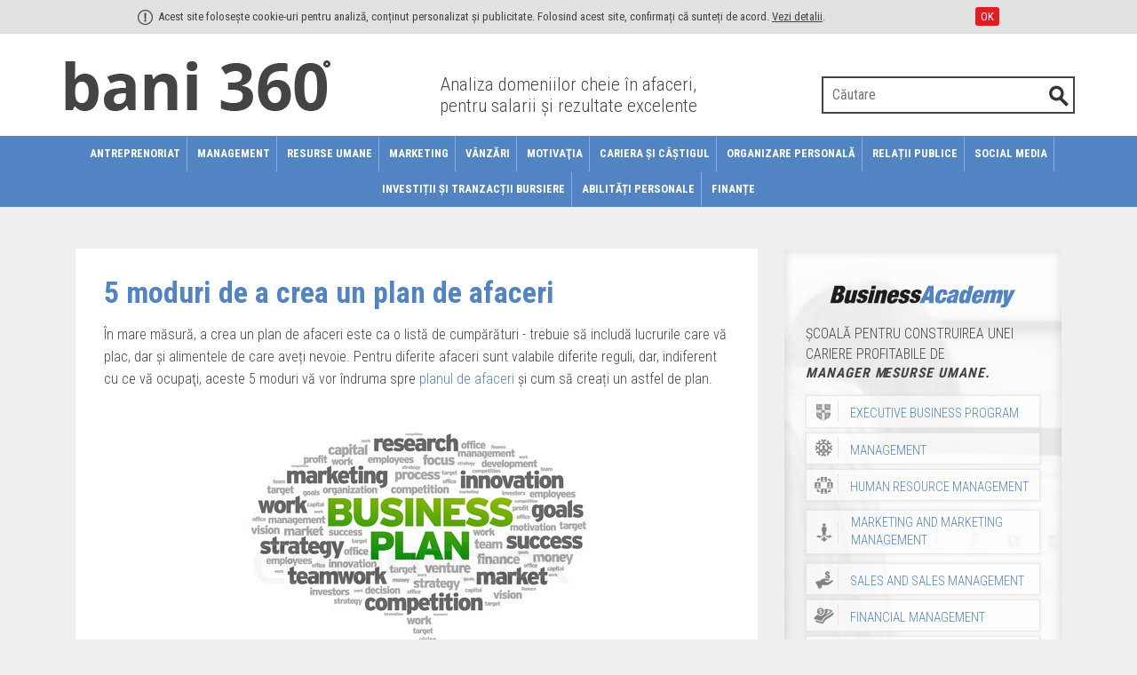

--- FILE ---
content_type: text/html; charset=UTF-8
request_url: https://www.business-academy.ro/blog/5-moduri-de-a-crea-un-plan-de-afaceri
body_size: 11865
content:
<!doctype html>
<html lang="ro" class="no-js">
<head>
<title>5 moduri de a crea un plan de afaceri</title>
<meta name="viewport" content="width=device-width, initial-scale=1">
<meta http-equiv="Content-Type" content="text/html; charset=utf-8" />
<link rel="icon" sizes="192x192" href="https://www.business-academy.ro/nice-highres.png">
<link rel="canonical"
	href="https://www.business-academy.ro/blog/5-moduri-de-a-crea-un-plan-de-afaceri" />

<meta name="description"
	content="Având în vedere că realizarea unui plan de afaceri este o abilitate pe care ar trebui să o dezvolte fiecare antreprenor, iată cele mai bune modalități.">

<link href="https://www.business-academy.ro/blog/views/blog/css/bootstrap.css"
	rel='stylesheet' type='text/css' />
            <style>
                .kolacici-wrap {
                    background: #e1e1e1;
                    overflow: hidden;
                }
                .kolacici {
                    margin: 0 auto;
                    width: 980px;
                    background: transparent;
                }
                .kolacici p {
                    padding: 10px 5px;
                    color: #444;
                    max-width: 980px;
                    font-size: 13px;
                    margin: 0;
                }
                .kolacici p a {
                    color: #444;
                    text-decoration: underline;
                }
                .kolacici p span {
                    text-decoration: none;
                    margin: 0 0 0 10px;
                }
                .kolacici p span a {
                    background: #e31b23;
                    padding: 3px 6px;
                    border-radius: 3px;
                    color: #fff;
                    text-decoration: none;
                }


                @media only screen and (min-width:996px){
                    .kolacici p span {
                        float: right;
                    }
                }
                @media only screen and (max-width:996px){
                    .kolacici {
                        width: 100%;
                    }
                    .kolacici p {
                        display: table;
                    }
                    .kolacici p span {
                        display: table-cell;
                        vertical-align: middle;
                        padding: 3px 7px;
                        border-left: 4px solid #e1e1e1;
                        border-right: 2px solid #e1e1e1;
                    }

                }
            </style>
            <!-- <script src="https://www.google.com/recaptcha/api.js?render=6Lc6ofkUAAAAAP-9fTge6BvBHYkhj4kAJ6nTMZ5r"></script> -->
<script src="https://www.google.com/recaptcha/enterprise.js?render=6LeOPvMqAAAAADxQYtxrMyphWcG1iFFzZPimLzxI"></script>

</head><body>

	<!--start-main-->

            <script>
                window.addEventListener('DOMContentLoaded', function () {
                    $(document).ready(function () {
                        $(document).on("click", "a", function (e) {
							
                            if ($(this).attr("id") == "politikaOK"){
								var GDPR = '4e94c8ad46c8aef1ca637841dfbe2159';
								agree = 3;
								trajanje = 1825;
								//setCookie(GDPR,agree,1825);
								var exdate = new Date();
								exdate.setDate(exdate.getDate() + trajanje);
								var c_value = escape(agree) + ((trajanje == null) ? "" : "; expires=" + exdate.toUTCString());
								document.cookie = GDPR + "=" + c_value + "; path=/";
				
								location.reload();
							}

                            return true;
                        });
                    });
                }, true);
            </script>

            <div class="kolacici-wrap">
                <div class="kolacici">
						<p><img style="vertical-align: text-top;" src="/cms/mestoZaUploadFajlove/uzvicnik_.png"> &nbsp;Acest site folosește cookie-uri pentru analiză, conținut personalizat și publicitate. Folosind acest site, confirmați că sunteți de acord. <a href="/politica-de-confidentialitate-a-utilizatorilor" id="politikaLink" target="_blank">Vezi detalii</a>.<span><a href="#" id="politikaOK">OK</a></span></p>
                </div>
            </div>
            <!--kolacici-wrap-->
            <div class="header">
	<div class="header-top">
		<div class="container">
			<div class="logo">
				<a href="https://www.business-academy.ro/blog/"><img src="https://www.business-academy.ro/blog/views/blog/images/kolacic.png"></a>
			</div>
			<div class="search">
	<form id="searchForm" action="https://www.business-academy.ro/blog/cautare" method="post">
		<input type="text" placeholder="Căutare" name="skeyword" value="" required> 
		<input type="submit" value="" disabled>
	</form>
</div>
<script>
document.addEventListener("DOMContentLoaded", function(event) { 
	$('#searchForm input[type="submit"]').prop('disabled', false);
	$('#searchForm').validate({
		rules: {
			'skeyword': {
				required: true, 
				minlength: 3
			},
		},
		messages: {
			'skeyword': { 
				required: 'Introduceţi termenul pentru căutare.', 
				minlength: 'Dužina termina mora biti minimalno tri karaktera.'
			},
		},
		errorPlacement: function(label){
			$('#searchForm').parent('.search').addClass('error');
		},
		success: function(label){
			$('#searchForm').parent('.search').removeClass('error');
		}
	});
});
</script>			<div class="social">
				<ul><li>Analiza domeniilor cheie în afaceri, pentru salarii şi rezultate excelente</li></ul>
			</div>
			<div class="clearfix"></div>
		</div>
	</div>

	<!--head-bottom-->
	<div class="head-bottom">
		<nav>
			<div class="container">
			<div class="navbar-header">
	<button type="button" class="navbar-toggle collapsed"
		data-toggle="collapse" data-target="#navbar" aria-expanded="false"
		aria-controls="navbar">
		<span class="sr-only">Toggle navigation</span> <span class="icon-bar"></span>
		<span class="icon-bar"></span> <span class="icon-bar"></span>
	</button>
</div>
<div id="navbar" class="navbar-collapse collapse">
	<ul class="nav navbar-nav">
				<li><a href="https://www.business-academy.ro/blog/categorie/antreprenoriat" class="">Antreprenoriat</a></li>
				<li><a href="https://www.business-academy.ro/blog/categorie/management" class="">Management</a></li>
				<li><a href="https://www.business-academy.ro/blog/categorie/resurse-umane" class="">Resurse umane</a></li>
				<li><a href="https://www.business-academy.ro/blog/categorie/marketing" class="">Marketing</a></li>
				<li><a href="https://www.business-academy.ro/blog/categorie/vanzari" class="">V&#194;nz&#258;ri</a></li>
				<li><a href="https://www.business-academy.ro/blog/categorie/Motivatia" class="">Motiva&#355;ia</a></li>
				<li><a href="https://www.business-academy.ro/blog/categorie/cariera-si-castigul" class="">Cariera &#351;i c&#226;&#351;tigul</a></li>
				<li><a href="https://www.business-academy.ro/blog/categorie/organizare-personala" class="">Organizare personal&#259;</a></li>
				<li><a href="https://www.business-academy.ro/blog/categorie/relatii-publice" class="">RELAȚII PUBLICE</a></li>
				<li><a href="https://www.business-academy.ro/blog/categorie/social-media" class="">SOCIAL MEDIA</a></li>
				<li><a href="https://www.business-academy.ro/blog/categorie/investitii-si-tranzactii-bursiere" class="">INVESTIȚII ȘI TRANZACȚII BURSIERE</a></li>
				<li><a href="https://www.business-academy.ro/blog/categorie/abilitati-personale" class="">ABILITĂȚI PERSONALE</a></li>
				<li><a href="https://www.business-academy.ro/blog/categorie/finante" class="">FINANȚE</a></li>
			</ul>
</div>
<!--/.nav-collapse -->			</div>
		</nav>
	</div>
	<!--head-bottom-->
</div>

<!-- technology -->
	<div class="technology single">
		<div class="container">
			<div class="col-md-9 technology-left">
				<div class="tech-no">
					<!-- technology-top -->
												<div class="tc-ch">
													<h1>5 moduri de a crea un plan de afaceri</h1>
						<p> <p>&Icirc;n mare măsură, a crea un plan de afaceri este ca o listă de cumpărături - trebuie să includă lucrurile care vă plac, dar și alimentele de care aveți nevoie. Pentru diferite afaceri sunt valabile diferite reguli, dar, indiferent cu ce vă ocupaţi, aceste 5 moduri vă vor &icirc;ndruma spre&nbsp;<a href="https://www.business-academy.ro/planul-de-afaceri">planul de afaceri</a> și cum să creați un astfel de plan.</p>
<p style="text-align: center;"><img src="https://www.business-academy.ro/cms/mestoZaUploadFajlove/plan de afaceri.jpg" alt="Planuri pentru domeniile de afaceri" title="Planificarea activtății" data-grupa="1" data-imgid="1793" /></p><h2>Faceţi o analiză SWOT.</h2>
<p><a class="crniLink" title="" alt="" target="" href="https://www.business-academy.ro/analiza-swot">Ce este o analiză SWOT</a>? Ea sortează deciziile dumneavoastră &icirc;n 4 categorii: punctele tari, punctele slabe, oportunitățile și amenințările. Cu această tehnică de management strategic, se observă alegerile strategice care adună la un loc punctele forte și punctele slabe ale companiilor cu oportunitățile și amenințările din mediul extern. C&acirc;nd a fost concepută această metodă, Albert Humphrey de la Universitatea Stanford, a utilizat cele mai puternice 500 de companii din lume (Fortune 500).</p>
<p><strong>Un exemplu simplu de analiză SWOT:&nbsp;</strong></p>
<p><iframe width="100%" height="315" src="//www.youtube.com/embed/v0OeUlPSFSk" frameborder="0" allowfullscreen="allowfullscreen"></iframe></p>
<p>Este greu să se realizeze o analiză SWOT fără să vă g&acirc;ndiţi la modul &icirc;n care puteți profita de punctele forte, să trataţi punctele slabe, să profitați de oportunităţi și să evitaţi amenințările. Dar, atunci c&acirc;nd se realizează &icirc;n mod corect, analiza SWOT, de obicei, duce spre o strategie simplă, dar foarte eficientă.</p>
<h2>Realizaţi un plan simplu al v&acirc;nzării.&nbsp;</h2>
<p>Realizaţi acest lucru cu cel puțin c&acirc;teva luni &icirc;nainte de lansarea unui produs sau serviciu. Descompuneţi planul &icirc;n unități mai mici, prețul mediu pe articol, v&acirc;nzările, prețurile medii ale produselor și costurile. Matematica este simplă:</p>
<p><strong>V&acirc;nzări = unităţi x venit.</strong>&nbsp;</p>
<h2>Definiţi cu claritate misiunea şi viziunea.&nbsp;</h2>
<p>Trebuie să rezumați imaginea &icirc;n doar c&acirc;teva r&acirc;nduri. Declarația privind misiunea se referă la ceea ce &icirc;nseamnă afacerea dumneavoastră pentru potențialul client, angajat sau proprietar. Declarația privind viziunea trebuie să conțină răspunsul la &icirc;ntrebarea unde vă vedeți <a class="crniLink" title="" alt="" target="" href="https://www.business-academy.ro/business-start-up">afacerea</a><a href="https://www.business-academy.ro/business-start-up">&nbsp;</a>peste 3 ani. Toate acestea ar trebui să fie exprimate cu puţine cuvinte și să aibă sens. Dacă veţi reuși, imediat va fi mai clar cum să realizați ceea ce vă doriți, respectiv o <a class="crniLink" alt="" href="https://www.business-academy.ro/bazei-de-cunostinte/management/5-principii-ale-unei-organizatii-care-invata">viziune definită a companiei</a>.</p>
<p style="text-align: center;"><img src="https://www.business-academy.ro/cms/mestoZaUploadFajlove/sau-viziunea-afacerii.jpg" alt="Misiunile și viziunile de afaceri" title="Misiunea și viziunea jobului dvs." data-grupa="1" data-imgid="1792" /></p>
<p>&Icirc;n timp ce lucrați la aceste formulări, testaţi-vă potențialul cu &icirc;ntrebări. Acest lucru descrie afacerea mea &icirc;ntr-un mod care va &icirc;nvinge concurenţa? Ar putea un potențial client să-mi recunoască nișa din text? Ar putea să-mi descrie un client afacerea mea &icirc;n acest fel unui alt client?</p>
<h2>Dezvoltaţi o poveste de marketing.&nbsp;</h2>
<p>Imaginați-vă clientul ideal și spuneți-i o poveste despre modul &icirc;n care un client definește o problemă sau o dorință, caută un răspuns și vă găsește pe dumneavoastră. Lăsaţi ca povestea să conțină o explicație a problemei și a modului &icirc;n care afacerea dumneavoastră a ajutat la soluţionarea ei.</p>
<p style="text-align: center;"><img src="https://www.business-academy.ro/cms/mestoZaUploadFajlove/povestea-creează-brandul.jpg" alt="Poveste despre brad" title="Brandul se formează prin poveste" data-grupa="1" data-imgid="1794" /></p>
<h2>Discutaţi cu 10 potențiali clienţi.&nbsp;</h2>
<p>Experienţa şi g&acirc;ndirea oamenilor reali nu au un preţ. Realizaţi acest lucru aşa cum trebuie: găsiți oameni pregătiţi să vorbească și daţi-le timp. Asigurați-i că nu vă așteptați să vă favorizeze, ci doar că sunteți interesaţi de purul adevăr.</p>
<h2>Dacă aveţi o idee de afaceri...&nbsp;</h2>
<p>Fiecare dintre acești pași poate fi cheia pentru dumneavoastră și afacerea dumneavoastră. Toţi vă pot ajuta, indiferent cu ce vă ocupaţi.</p>
<p><a class="crniLink" alt="" href="https://www.business-academy.ro/curs-dezvoltarea-planului-de-afaceri">Crearea unui plan de afaceri</a>&nbsp;este o abilitate pe care fiecare antreprenor trebuie să o dezvolte. Precum toate abilitățile, şi aceasta se atinge prin practică. La BusinessAcademy, &icirc;n cadrul tuturor departamentelor, pe parcursul școlarizării, paralel cu celelalte sarcini, se lucrează la dezvoltarea ideii dumneavoastră autentică de afaceri și la elaborarea unui plan pentru realizarea acesteia.&nbsp;Astfel, nu numai că asimilați tehnicile de a crea un plan de afaceri, ci la terminarea şcolarizării sunteți pregătiţi să intraţi &icirc;n afaceri - cu cunoștințele necesare, certificatul relevant, idei bune și planul finalizat.&nbsp;Abilitatea de creare a unui plan de afaceri se poate aplica &icirc;n afacerea dumneavoastră, dar &icirc;n calitate de profesionist, veți avea posibilitatea să creați planuri de afaceri şi pentru alți&nbsp;<a class="crniLink" title="" alt="" target="" href="https://www.business-academy.ro/curs-de-antreprenoriat">antreprenori</a>&nbsp;și companii.</p> </p>
						<div class="soci">
	<ul>
		<li><a
			href="https://www.facebook.com/sharer/sharer.php?u=https://www.business-academy.ro/blog/5-moduri-de-a-crea-un-plan-de-afaceri&display=popup&p[title]=5 moduri de a crea un plan de afaceri"
			class="facebook-1 chrome" target="_blank"> </a></li>
		<li><a
			href="https://twitter.com/intent/tweet?text=5 moduri de a crea un plan de afaceri&url=https://www.business-academy.ro/blog/5-moduri-de-a-crea-un-plan-de-afaceri"
			class="facebook-1" target="_blank"> </a></li>

		<li><a href="#" data-toggle="modal" data-target=".share-to-email" data-url="https://www.business-academy.ro/blog/5-moduri-de-a-crea-un-plan-de-afaceri" data-pid="11508"><i
				class="glyphicon glyphicon-envelope share_to_email"> </i></a></li>
<!--		<li><a href="https://www.business-academy.ro/blog/tipareste/11508" target="_blank"><i class="glyphicon glyphicon-print print-post"> </i></a></li>-->
	</ul>
</div>

<style>
#message-text {
    height: 93px;
    resize: none;
}
#emailShareDlg input.error {
    border-color: #E31B23;
    color: #E31B23;
}

.response_msgs p.error {
    color: #E31B23;
}

.response_msgs p.success {
    color: #1BE228;
}
</style>
<div class="modal fade share-to-email" tabindex="-1" role="dialog"
	aria-labelledby="mySmallModalLabel" id="emailShareDlg">
	<div class="modal-dialog modal-sm" role="document">

		<div class="modal-content">
			<div class="modal-header">
				<button type="button" class="close" data-dismiss="modal"
					aria-label="Close">
					<span aria-hidden="true">&times;</span>
				</button>
				<h4 class="modal-title"
					style="text-transform: uppercase; font-size: 1em; font-weight: bold;">Trimite unui prieten.</h4>
			</div>

			<div class="modal-body">
				<form>
					<div class="form-group">
						<label for="recipient-email" class="control-label">E-mailul prietenului. :</label>
						<input class="form-control" id="recipient-email" type="email" required>
					</div>
					<div class="form-group">
						<label for="sender-email" class="control-label">E-mailul vostru.:</label>
						<input class="form-control" id="sender-email"  type="email" required>
					</div>
					<div class="form-group">
						<label for="message-text" class="control-label" style="resize: none;">Mesaj scurt pentru prieten, prietenă:</label>
						<textarea class="form-control" id="message-text" readonly="readonly"></textarea>
					</div>
					<input type="hidden" id="p-id" value="" />
					
				</form>
				<div class="response_msgs">
				</div>
			</div>

			<div class="modal-footer">
				<button type="button" class="btn btn-default" data-dismiss="modal">Închide</button>
				<button type="button" class="btn btn-primary send" >Trimite</button>
			</div>
		</div>
	</div>
</div>
<script>
document.addEventListener("DOMContentLoaded", function(event) { 
    $('.share_to_email').on('click', function(){
        var main_element = $(this).parent('a'),
        sef =  main_element.data('url'),
        pid = main_element.data('pid');
        $('#emailShareDlg .modal-body textarea#message-text').text('Asta te poate interesa. Urmează linkul.:\r\n'+ sef);
        $('#emailShareDlg #p-id').val( pid );
    });

    $("#emailShareDlg button.send").on('click', function(){
        $(this).prop('disabled', true)
		$("#emailShareDlg form").submit();
	});

    $('#emailShareDlg').on('show.bs.modal, hidden.bs.modal', function () {
		$('#recipient-email, #sender-email').val('');
		$('#emailShareDlg div.response_msgs').html('');
		$('#emailShareDlg .error').removeClass('.error');
	});
	
	$("#emailShareDlg form").validate({
		rules: {
			'recipient-email': { required: true, email: true },
			'sender-email': { required: true, email: true }
		 },
		errorPlacement: function(label){
			$('#searchForm').parent('.search').addClass('error');
		},
		success: function(label){
			$('#searchForm').parent('.search').removeClass('error');
		},
		submitHandler: function(form) {
			$('#emailShareDlg div.response_msgs').html('');
			var that = $(form);
			$.ajax({
				url: 'https://www.business-academy.ro/blog/share/email',
				type: 'post',
				data: {
					pid: $(form).find('input#p-id').val(), 
					smail: $(form).find('input#sender-email').val(), 
					rmail: $(form).find('input#recipient-email').val()
				},
				success: function(response){
					var fhtml = "";
					
					var class_name = response.error ? "error" : "success";
					
					for(var i = 0; i < response.messages.length; i++){
						fhtml += "<p class='"+class_name+"'>"+ response.messages[i] +"</p>";
					}

					$('#emailShareDlg div.response_msgs').html( fhtml );

					if(response.sent){
						window.setTimeout(function(){
							$('#recipient-email, #sender-email').val('');
						}, 3000);
						$("#emailShareDlg button.send").prop('disabled', false)
					}
					$("#emailShareDlg button.send").prop('disabled', false)
				}
			});
		}
	});
});
</script>					<div class="blog-poast-info">
                		<ul>
                			<li><i class="glyphicon glyphicon-calendar"> </i>11.04.2019 11:50</li>
                		</ul>
            		</div>
					
					
<div class="related">
	<p>Texte legate</p>
	<div class="row">
					<div class="col-xs-6 col-md-3">
			<a href="https://www.business-academy.ro/blog/scalarea-afacerii-7-provocari-si-amenintari-care-trebuie-depasit"> <img src="https://www.business-academy.ro//cms/mestoZaUploadFajlove/blog/images/img_11737.png" alt="Scalarea afacerii: 7 provocări și amenințări care trebuie depășite">
				<p class="headline">Scalarea afacerii: 7 provocări și amenințări care trebuie depășite</p>
			</a>
		</div>
					<div class="col-xs-6 col-md-3">
			<a href="https://www.business-academy.ro/blog/5-moduri-de-a-va-proteja-firma-pe-durata-pandemiei"> <img src="https://www.business-academy.ro//cms/mestoZaUploadFajlove/blog/images/img_11631.jpg" alt="5 moduri de a vă proteja firma pe durata pandemiei">
				<p class="headline">5 moduri de a vă proteja firma pe durata pandemiei</p>
			</a>
		</div>
					<div class="col-xs-6 col-md-3">
			<a href="https://www.business-academy.ro/blog/cu-acest-plan-de-afaceri-cuceriti-si-cei-mai-mari-investitori"> <img src="https://www.business-academy.ro//cms/mestoZaUploadFajlove/blog/images/img_11564.jpg" alt="Cu acest plan de afaceri cuceriţi și cei mai mari investitori">
				<p class="headline">Cu acest plan de afaceri cuceriţi și cei mai mari investitori</p>
			</a>
		</div>
					<div class="col-xs-6 col-md-3">
			<a href="https://www.business-academy.ro/blog/greseli-la-inceperea-propriei-afaceri"> <img src="https://www.business-academy.ro//cms/mestoZaUploadFajlove/blog/images/img_11546.jpg" alt="Cum să evitați cele mai frecvente 8 greșeli la începerea propriei afacere?">
				<p class="headline">Cum să evitați cele mai frecvente 8 greșeli la începerea propriei afacere?</p>
			</a>
		</div>
		</div>
</div>
					<style>
#comment_wrap .cmt_response_msgs p {
    font-size: 0.9em;
    text-align: right;
}
.cmt_response_msgs p.error { color: #E31B23; }
.cmt_response_msgs p.success { color: #1BE228; }
.g-recaptcha {clear:both} 
</style>
<div class="comment" id="comment_wrap">
	<p>Comentariu</p>
	<div class="comment-bottom">
		<form action="#" method="POST" id="comment_form">
			<input type="text" name="cmt_name" id="cmt_name" placeholder="Prenume" required> 
			<input type="text" name="cmt_email" id="cmt_email" placeholder="E-mail" required>
			<input type="hidden" name="pid" value="11508"/>
			<textarea placeholder="Comentariu" name="comment" required></textarea>
			<div class="g-recaptcha" data-sitekey="6LcEyh8TAAAAAMDNfvvpH7MN6sb4T-y_orleJzdf"></div>
			<input type="submit" value="Trimite" disabled>
		</form>
		<div class="cmt_response_msgs"></div>
	</div>
</div>

<script src="https://www.google.com/recaptcha/api.js" async defer></script>
<div class="clear-fix"></div>
<script>
document.addEventListener("DOMContentLoaded", function(event) { 
	$('#comment_form input[type="submit"]').prop('disabled', false);
	$('#comment_form').validate({
		rules: {
			'cmt_name': {
				required: true, minlength: 3
			},
			'comment': {
				required: true, minlength: 10
			},
			'cmt_email': {
				required: true, email: true
			},
		 },
		 messages: {
 			 'cmt_name': { required: 'Introduceţi-vă prenumele.', minlength: 'Lungimea minimă a prenumelui este de 3 caractere.' },
 			 'comment': { required: 'Introduceţi comentariul.', minlength: 'Lungimea minimă a comentariului este de 10 caractere.'},
 			 'cmt_email': { required: 'Introduceţi-vă adresa de e-mail. ',  email: 'Adresa de mail incorectă!' },
        },
		submitHandler: function(form) {
			$.ajax({
				url: 'https://www.business-academy.ro/blog/comment/submit',
				type: $(form).attr('method'),
				data: $(form).serialize(),
				dataType: "json",
				beforeSend: function(){
					$('#'+form.id+' input[type="submit"]').prop('disabled', true);
				},
				success: function(response){
					var fhtml = ""
					class_name = response.error ? "error" : "success";
					
					for(var i = 0; i < response.messages.length; i++){
						fhtml += "<p class='"+class_name+"'>"+ response.messages[i] +"</p>";
					}

					$('div#comment_wrap div.cmt_response_msgs').html( fhtml );

					$('#'+form.id+' input[type="submit"]').remove();
					$('#'+form.id).find('input, textarea').prop('readonly', true)
				},
				error: function(){
					$('#'+form.id+' input[type="submit"]').prop('disabled', false);
				}
			});
		},
	});

});
</script>									</div>
				
					<div class="clearfix"></div>
					<!-- technology-top -->
				</div>
				<div class="clearfix"></div>
			</div>
			<!-- technology-right -->
		<!-- technology-right -->
<div class="col-md-3 technology-right rightSidebar">

<div class="blo-top cd-intro">


<div class="tech-btm">
   <a class="link-site" href="/"><img src="/blog/views/blog/images/logo2.svg" class="img-responsive" alt=""> </a>	
   <p class="cd-headline letters rotate-3">	<span>Şcoală pentru construirea unei cariere profitabile de</span> 	
   
   <span class="cd-words-wrapper" style="width: 270px;">

					<b class="is-visible" style="opacity: 1;">

						<i class="out">m</i>

						<i class="out">a</i>

						<i class="out">n</i>

						<i class="out">a</i>

						<i class="out">g</i>

						<i class="out">e</i>

						<i class="out">r</i>

						<i class="out">&nbsp;</i>

						<i class="out">r</i>

						<i class="out">e</i>

						<i class="out">s</i>

						<i class="out">u</i>

						<i class="out">r</i>

						<i class="out">s</i>

						<i class="out">e</i>

						<i class="out">&nbsp;</i>

						<i class="out">u</i>

						<i class="out">m</i>

						<i class="out">a</i>

						<i class="out">n</i>

						<i class="out">e</i>

						<i class="out">.</i>

					</b>

					<b style="opacity: 1;">

						<i class="out">m</i>

						<i class="out">a</i>

						<i class="out">n</i>

						<i class="out">a</i>

						<i class="out">g</i>

						<i class="out">e</i>

						<i class="out">r</i>

						<i class="out">&nbsp;</i>

						<i class="out">m</i>

						<i class="out">a</i>

						<i class="out">r</i>

						<i class="out">k</i>

						<i class="out">e</i>

						<i class="out">t</i>

						<i class="out">i</i>

						<i class="out">n</i>

						<i class="out">g</i>

						<i class="out">.</i>

					</b>

					<b style="opacity: 1;">

						<i class="out">m</i>

						<i class="out">a</i>

						<i class="out">n</i>

						<i class="out">a</i>

						<i class="out">g</i>

						<i class="out">e</i>

						<i class="out">r</i>

						<i class="in">&nbsp;</i>

						<i class="in">f</i>

						<i class="in">i</i>

						<i class="in">n</i>

						<i class="in">a</i>

						<i class="in">n</i>

						<i class="in">c</i>

						<i class="in">i</i>

						<i class="in">a</i>

						<i class="in">r</i>

						<i class="in">.</i>

					</b>

					<b style="opacity: 1;">

						<i class="out">m</i>

						<i class="out">a</i>

						<i class="out">n</i>

						<i class="out">a</i>

						<i class="out">g</i>

						<i class="out">e</i>

						<i class="out">r</i>

						<i class="out">&nbsp;</i>

						<i class="out">i</i>

						<i class="out">m</i>

						<i class="out">o</i>

						<i class="out">b</i>

						<i class="out">i</i>

						<i class="out">l</i>

						<i class="out">i</i>

						<i class="out">a</i>

						<i class="out">r</i>

						<i class="out">e</i>

						<i class="out">.</i>

					</b>

					<b style="opacity: 1;">

						<i class="out">m</i>

						<i class="out">a</i>

						<i class="out">n</i>

						<i class="out">a</i>

						<i class="out">g</i>

						<i class="out">e</i>

						<i class="out">r</i>

						<i class="out">&nbsp;</i>

						<i class="out">i</i>

						<i class="out">n</i>

						<i class="out">v</i>

						<i class="out">e</i>

						<i class="out">s</i>

						<i class="out">t</i>

						<i class="out">i</i>

						<i class="out">ţ</i>

						<i class="out">i</i>

						<i class="out">i</i>

						<i class="out">.</i>

					</b>

				</span>				</p>
   <ul id="smerovi">
      <li><a target="_blank" href="/cambridge-business-program-1"><span class="program icon-smerovi"></span> Executive Business Program </a></li>
      <li><a target="_blank" href="/management-1"><span class="menadzment icon-smerovi"></span> Management</a></li>
      <li><a target="_blank" href="/human-resource-management"><span class="hr icon-smerovi"></span> Human Resource Management </a></li>
     <li> <a target="_blank" href="/marketing-and-marketing-management" style="display: inline-flex;"><span class="marketing icon-smerovi" style="margin-right: 14px;margin-top: 8px;padding-right: 32px;"></span></span> Marketing and Marketing Management </a></li>
      <li><a target="_blank" href="/sales-and-sales-management"><span class="sales icon-smerovi"></span> Sales and Sales Management </a></li>
      <li><a target="_blank" href="/financial-management-1"><span class="finansijski icon-smerovi"></span> Financial Management </a></li>
      <li><a target="_blank" href="/project-management"><span class="projektni icon-smerovi"></span> Project Management </a></li>
      <li><a target="_blank" href="/business-administration"><span class="poslovna icon-smerovi"></span> Business Administration </a></li>
      <li><a target="_blank" href="/entrepreneurship-2"><span class="preduzetnistvo icon-smerovi"></span> Entrepreneurship</a></li>
      <li><a target="_blank" href="/public-relations"><span class="pr icon-smerovi"></span> Public Relations </a></li>
      <li><a target="_blank" href="/international-business"><span class="internacionalni icon-smerovi"></span> International Business </a></li>
      <li><a target="_blank" href="/investment-management-and-stock-exchange" style="display: inline-flex;"><span class="stock icon-smerovi" style="margin-right: 14px;margin-top: 8px;padding-right: 32px;"></span> Investment Management and Stock Exchange </a></li>
   </ul>
   <p> <a href="http://www.business-academy.ro">www.business-academy.ro</a> </p>
</div>



</div>


		

	<div class="blo-top">
	<div class="tech-btm">
		<p class="headline">Doriți un salariu bun?</p>
				<p class="no-mar">Vă putem ajuta. Vă trimitem instrucțiuni, invitaţii la seminare gratuite şi noutăţi de la BusinessAcademy. Trebuie doar să vă introduceţi numele și adresa de e-mail.</p>

		<div class="clearfix"></div>
		<form id="newsletterForm"
			action="https://www.business-academy.ro/ajaxISForme.php?ajx=true" method="post">
			<span style="float: left; margin: 8px 0px 0px;">E-mail</span> <input
				required="required" name="email" type="email">

			<p style="margin: 0px; height: 0px; clear: both;">&nbsp;</p>
			<span style="float: left; margin: 8px 0px 0px;">Nume și prenume:</span> 
			<input required="required" id="nlime" name="CustomFields[1]" type="text"> 
                        <input name="idform" type="hidden" value="5">
			<input value="h" name="format" type="hidden">
			<input type="hidden" id="CustomFields[22_5]_BAROblog" name="CustomFields[22][]" value="BAROblog">
			<input id='recaptchaResponse' name="recaptcha_response" type="hidden" />
			<div class="clearfix"></div>
			<div class="button">
				<input value="Trimite" type="submit" disabled><br>
			</div>
			<p id="nl_success" class="succes" style="display: none">
				<img src="https://www.business-academy.ro/blog/views/blog/images/Check.png" /> Înscriere reuşită			</p>
			<div class="clearfix"></div>
		</form>
	</div>
</div>
<script>
document.addEventListener("DOMContentLoaded", function(event) { 
	$('#newsletterForm input[type="submit"]').prop('disabled', false);
	$('#newsletterForm').validate({
		rules: {
			'CustomFields[1]': {
				required: true
			},
			'email': {
				required: true, email: true
			},
		 },
		 messages: {
 			 'CustomFields[1]': { required: 'Introduceţi-vă prenumele.' },
 			 'email': { required: 'Introduceţi-vă adresa de e-mail. ',  email: 'Adresa de mail incorectă!' },
        },
		submitHandler: function(form) {
		
				sendLeadForm(form, undefined, undefined, function(){

					grecaptcha.enterprise.ready(async () => {
						const token = await grecaptcha.enterprise.execute('6LeOPvMqAAAAADxQYtxrMyphWcG1iFFzZPimLzxI', {});
						$('#'+form.id).find('#recaptchaResponse').val(token);
						$.ajax({
						url: $(form).attr('action'),
						type: $(form).attr('method'),
						data: $(form).serialize(),
						dataType: "json",
						beforeSend: function(){
							$('#'+form.id+' input[type="submit"]').prop('disabled', true);
						},
						error: function(xhr, st, ih){
							$('#'+form.id+' input').prop('readonly', true);
							$('#'+form.id+' input[type="submit"]').remove();
							$('#nl_success').fadeIn();
						},
										success: function (xhr, st, ih) {
							$('#'+form.id+' input').prop('readonly', true);
							$('#'+form.id+' input[type="submit"]').remove();
							$('#nl_success').fadeIn();
						}
					});

					});
					
						// grecaptcha.execute('6Lc6ofkUAAAAAP-9fTge6BvBHYkhj4kAJ6nTMZ5r').then(function (token) {
						// });
					
				});
		
			
		},
	});
});
</script>	
<div class="blo-top">
	<div class="tech-btm">
		<div role="tabpanel">
			<ul class="nav nav-tabs" role="tablist">
							<li class="active"><a href="#mostwanted" data-toggle="tab" role="tab">Cel mai căutat</a></li>
										<li><a href="#recommended" data-toggle="tab" role="tab">Recomandat</a></li>
						</ul>
			<div id="tabContent1" class="tab-content">
							<div class="tab-pane fade in active" id="mostwanted">
									<div class="blog-grids">
										
						<div class="blog-grid-left">
							<a href="https://www.business-academy.ro/blog/cum-sa-fiti-gherila-in-marketing"><img src="https://www.business-academy.ro//cms/mestoZaUploadFajlove/blog/images/img_11536.jpg"
								class="img-responsive" alt="Cum să fiți gherilă în marketing?" /></a>
						</div>
					
						<div class="blog-grid-right">
							<p class="news-list">
								<a href="https://www.business-academy.ro/blog/cum-sa-fiti-gherila-in-marketing">Cum să fiți gherilă în marketing?</a>
							</p>
						</div>
						<div class="clearfix"></div>
					</div>
									<div class="blog-grids">
										
						<div class="blog-grid-left">
							<a href="https://www.business-academy.ro/blog/pr-de-criza-exemple-de-succes-din-practica"><img src="https://www.business-academy.ro//cms/mestoZaUploadFajlove/blog/images/img_11558.jpg"
								class="img-responsive" alt="PR de criză - Exemple de succes din practică" /></a>
						</div>
					
						<div class="blog-grid-right">
							<p class="news-list">
								<a href="https://www.business-academy.ro/blog/pr-de-criza-exemple-de-succes-din-practica">PR de criză - Exemple de succes din practică</a>
							</p>
						</div>
						<div class="clearfix"></div>
					</div>
									<div class="blog-grids">
										
						<div class="blog-grid-left">
							<a href="https://www.business-academy.ro/blog/cum-sa-transformati-hobby-ul-dumneavoastra-in-afacere"><img src="https://www.business-academy.ro//cms/mestoZaUploadFajlove/blog/images/img_11541.jpg"
								class="img-responsive" alt="Cum să transformați hobby-ul dumneavoastră în afacere?" /></a>
						</div>
					
						<div class="blog-grid-right">
							<p class="news-list">
								<a href="https://www.business-academy.ro/blog/cum-sa-transformati-hobby-ul-dumneavoastra-in-afacere">Cum să transformați hobby-ul dumneavoastră în afacere?</a>
							</p>
						</div>
						<div class="clearfix"></div>
					</div>
									<div class="blog-grids">
										
						<div class="blog-grid-left">
							<a href="https://www.business-academy.ro/blog/ce-este-marketingul-si-ce-este-pr-ul"><img src="https://www.business-academy.ro//cms/mestoZaUploadFajlove/blog/images/img_11252.png"
								class="img-responsive" alt="Ce este marketingul şi ce este PR-ul?" /></a>
						</div>
					
						<div class="blog-grid-right">
							<p class="news-list">
								<a href="https://www.business-academy.ro/blog/ce-este-marketingul-si-ce-este-pr-ul">Ce este marketingul şi ce este PR-ul?</a>
							</p>
						</div>
						<div class="clearfix"></div>
					</div>
								</div>
												<div class="tab-pane fade" id="recommended">
										<div class="blog-grids">
											<div class="blog-grid-left">
							<a href="https://www.business-academy.ro/blog/-marketing-digital-pentru-afaceri"><img src="https://www.business-academy.ro/blog/views/blog/images/default-news-small.png"
								class="img-responsive" alt="Marketing digital pentru afaceri: Cum să faceți publicitatea online ca să fie rentabil" /></a>
						</div>
					
						<div class="blog-grid-right">
							<p class="news-list">
								<a href="https://www.business-academy.ro/blog/-marketing-digital-pentru-afaceri">Marketing digital pentru afaceri: Cum să faceți publicitatea online ca să fie rentabil</a>
							</p>
						</div>
						<div class="clearfix"></div>
					</div>
									<div class="blog-grids">
											<div class="blog-grid-left">
							<a href="https://www.business-academy.ro/blog/generatia-z-in-afaceri"><img src="https://www.business-academy.ro//cms/mestoZaUploadFajlove/blog/images/img_11797.jpg"
								class="img-responsive" alt="GENERAȚIA Z ÎN AFACERI: Cum se recrutează talentul acestei generații " /></a>
						</div>
					
						<div class="blog-grid-right">
							<p class="news-list">
								<a href="https://www.business-academy.ro/blog/generatia-z-in-afaceri">GENERAȚIA Z ÎN AFACERI: Cum se recrutează talentul acestei generații </a>
							</p>
						</div>
						<div class="clearfix"></div>
					</div>
									<div class="blog-grids">
											<div class="blog-grid-left">
							<a href="https://www.business-academy.ro/blog/benchmarking-de-ce-este-concurenta-cea-mai-buna-colaboratoare"><img src="https://www.business-academy.ro//cms/mestoZaUploadFajlove/blog/images/img_11795.jpg"
								class="img-responsive" alt="BENCHMARKING: De ce este concurența cea mai bună colaboratoare în afaceri" /></a>
						</div>
					
						<div class="blog-grid-right">
							<p class="news-list">
								<a href="https://www.business-academy.ro/blog/benchmarking-de-ce-este-concurenta-cea-mai-buna-colaboratoare">BENCHMARKING: De ce este concurența cea mai bună colaboratoare în afaceri</a>
							</p>
						</div>
						<div class="clearfix"></div>
					</div>
									<div class="blog-grids">
											<div class="blog-grid-left">
							<a href="https://www.business-academy.ro/blog/cele-mai-eficiente-tehnici-si-instrumente-de-marketing"><img src="https://www.business-academy.ro//cms/mestoZaUploadFajlove/blog/images/img_11562.jpg"
								class="img-responsive" alt="Cele mai eficiente tehnici și instrumente de marketing ale companiilor care au cucerit lumea" /></a>
						</div>
					
						<div class="blog-grid-right">
							<p class="news-list">
								<a href="https://www.business-academy.ro/blog/cele-mai-eficiente-tehnici-si-instrumente-de-marketing">Cele mai eficiente tehnici și instrumente de marketing ale companiilor care au cucerit lumea</a>
							</p>
						</div>
						<div class="clearfix"></div>
					</div>
								</div>
							</div>
		</div>
	</div>
</div>
	    <div style="" class="blo-top">
    <div class="tech-btm">
        <h3 class="kursevi-naslov">Ce trebuie să înveți ca...</h3>
        <div role="tabpanel">
            <ul class="nav nav-tabs noMargin-right" role="tablist">
                <li class="active"><a href="#programing" data-toggle="tab" role="tab">Manager</a></li>
                <li class=""><a href="#design" data-toggle="tab" role="tab">Manager de Marketing</a></li>
                <li class=""><a href="#manager" data-toggle="tab" role="tab">Anteprenor</a></li>
            </ul>
            <div id="tabContent1" class="tab-content">
                <div class="tab-pane fade active in" id="programing">
                    <div class="blog-grids kurs-widget">

                        <div class="blog-grid-right full-w">
                            <p class="news-list"><a href="/curs-de-bazele-managementului">Curs Bazele managementului</a></p>
                        </div>
                        <div class="clearfix"></div>
                    </div>
                    <div class="blog-grids kurs-widget">

                        <div class="blog-grid-right full-w">
                            <p class="news-list"><a href="/curs-ciclul-de-viata-al-organizatiei">Curs Ciclul de viață al organizației</a></p>
                        </div>
                        <div class="clearfix"></div>
                    </div>
                    <div class="blog-grids kurs-widget">

                        <div class="blog-grid-right full-w">
                            <p class="news-list"><a href="/curs-designul-si-structura-organizatiei">Curs Structura şi designul organizaţiei</a></p>
                        </div>
                        <div class="clearfix"></div>
                    </div>
                    <div class="blog-grids kurs-widget">

                        <div class="blog-grid-right full-w">
                            <p class="news-list"><a href="/curs-de-leadership">Curs Leadership</a></p>
                        </div>
                        <div class="clearfix"></div>
                    </div>
                    <div class="blog-grids kurs-widget">

                        <div class="blog-grid-right full-w">
                            <p class="news-list"><a href="/curs-de-comportamentul-consumatorului">Curs Comportamentul consumatorului</a></p>
                        </div>
                        <div class="clearfix"></div>
                    </div>
                    <div class="blog-grids kurs-widget">

                        <div class="blog-grid-right full-w">
                            <p class="news-list"><a href="/curs-de-international-marketing">Curs Marketing internațional</a></p>
                        </div>
                        <div class="clearfix"></div>
                    </div>
                    <div class="blog-grids kurs-widget">

                        <div class="blog-grid-right full-w">
                            <p class="news-list"><a href="/curs-planificare-si-controlul-costurilor">Curs Planificarea și controlul costurilor în afaceri</a></p>
                        </div>
                        <div class="clearfix"></div>
                    </div>
                    <div class="blog-grids kurs-widget">

                        <div class="blog-grid-right full-w">
                            <p class="news-list"><a href="/curs-strategic-management">Curs Managementul strategic</a></p>
                        </div>
                        <div class="clearfix"></div>
                    </div>
                    <div class="blog-grids kurs-widget">

                        <div class="blog-grid-right full-w">
                            <p class="news-list"><a href="/operations-management">Curs Managementul operaţional</a></p>
                        </div>
                        <div class="clearfix"></div>
                    </div>
                    <div class="blog-grids kurs-widget">

                        <div class="blog-grid-right full-w">
                            <p class="news-list"><a href="/curs-managementul-evenimentelor">Curs Planificarea și organizarea evenimentelor corporative </a></p>
                        </div>
                        <div class="clearfix"></div>
                    </div>
                </div>
                <div class="tab-pane fade" id="design">
                    <div class="blog-grids kurs-widget">

                        <div class="blog-grid-right full-w">
                            <p class="news-list"><a href="/curs-de-bazele-marketingului">Curs Bazele marketingului</a></p>
                        </div>
                        <div class="clearfix"></div>
                    </div>
                    <div class="blog-grids kurs-widget">

                        <div class="blog-grid-right full-w">
                            <p class="news-list"><a href="/curs-de-analiza-swot">Curs Analiza SWOT</a></p>
                        </div>
                        <div class="clearfix"></div>
                    </div>
                    <div class="blog-grids kurs-widget">

                        <div class="blog-grid-right full-w">
                            <p class="news-list"><a href="/marketing-research-and-mis-marketing-information-system">Curs Cercetările și sistemele informaționale de marketing</a></p>
                        </div>
                        <div class="clearfix"></div>
                    </div>
                    <div class="blog-grids kurs-widget">

                        <div class="blog-grid-right full-w">
                            <p class="news-list"><a href="/curs-de-marketing-aplicat">Curs Marketingul aplicat </a></p>
                        </div>
                        <div class="clearfix"></div>
                    </div>
                    <div class="blog-grids kurs-widget">

                        <div class="blog-grid-right full-w">
                            <p class="news-list"><a href="/curs-de-identitate-imagine-si-reputatie-corporate">Curs Identitatea corporativă </a></p>
                        </div>
                        <div class="clearfix"></div>
                    </div>
                    <div class="blog-grids kurs-widget">

                        <div class="blog-grid-right full-w">
                            <p class="news-list"><a href="/basics-of-public-relations">Curs Bazele relațiilor publice </a></p>
                        </div>
                        <div class="clearfix"></div>
                    </div>
                    <div class="blog-grids kurs-widget">

                        <div class="blog-grid-right full-w">
                            <p class="news-list"><a href="/curs-de-internet-marketing">Curs Internet marketing</a></p>
                        </div>
                        <div class="clearfix"></div>
                    </div>
                    <div class="blog-grids kurs-widget">

                        <div class="blog-grid-right full-w">
                            <p class="news-list"><a href="/curs-de-branding">Curs Brandingul</a></p>
                        </div>
                        <div class="clearfix"></div>
                    </div>
                    <div class="blog-grids kurs-widget">

                        <div class="blog-grid-right full-w">
                            <p class="news-list"><a href="/curs-de-marketing-strategic">Curs Marketingul strategic</a></p>
                        </div>
                        <div class="clearfix"></div>
                    </div>
                    <div class="blog-grids kurs-widget">

                        <div class="blog-grid-right full-w">
                            <p class="news-list"><a href="/marketing-plan">Curs Planificarea de marketing</a></p>
                        </div>
                        <div class="clearfix"></div>
                    </div>
                </div>
                <div class="tab-pane fade" id="manager">
                    <div class="blog-grids kurs-widget">

                        <div class="blog-grid-right full-w">
                            <p class="news-list"><a href="/curs-dezvoltarea-planului-de-afaceri">Curs Dezvoltarea unui plan de afaceri</a></p>
                        </div>
                        <div class="clearfix"></div>
                    </div>
                    <div class="blog-grids kurs-widget">

                        <div class="blog-grid-right full-w">
                            <p class="news-list"><a href="/curs-de-antrepenoriat-online">Curs Antreprenoriatul</a></p>
                        </div>
                        <div class="clearfix"></div>
                    </div>

                    <div class="blog-grids kurs-widget">

                        <div class="blog-grid-right full-w">
                            <p class="news-list"><a href="/curs-business-law">Curs Dreptul afacerilor</a></p>
                        </div>
                        <div class="clearfix"></div>
                    </div>
                    <div class="blog-grids kurs-widget">

                        <div class="blog-grid-right full-w">
                            <p class="news-list"><a href="/telephone-sales">Curs Vânzările prin telefon</a></p>
                        </div>
                        <div class="clearfix"></div>
                    </div>
                    <div class="blog-grids kurs-widget">

                        <div class="blog-grid-right full-w">
                            <p class="news-list"><a href="/curs-de-contabilitate">Curs Contabilitate </a></p>
                        </div>
                        <div class="clearfix"></div>
                    </div>
                    <div class="blog-grids kurs-widget">

                        <div class="blog-grid-right full-w">
                            <p class="news-list"><a href="/sales-techniques">Curs Tehnici de vânzare</a></p>
                        </div>
                        <div class="clearfix"></div>
                    </div>
                    <div class="blog-grids kurs-widget">

                        <div class="blog-grid-right full-w">
                            <p class="news-list"><a href="/curs-de-sales-management">Curs Managementul vânzărilor</a></p>
                        </div>
                        <div class="clearfix"></div>
                    </div>
                    <div class="blog-grids kurs-widget">

                        <div class="blog-grid-right full-w">
                            <p class="news-list"><a href="/curs-de-bazele-economiei">Curs Bazele economiei</a></p>
                        </div>
                        <div class="clearfix"></div>
                    </div>
                    <div class="blog-grids kurs-widget">

                        <div class="blog-grid-right full-w">
                            <p class="news-list"><a href="/curs-bazele-managementului-resurselor-umane">Curs Bazele managementului resurselor umane</a></p>
                        </div>
                        <div class="clearfix"></div>
                    </div>
                    <div class="blog-grids kurs-widget">

                        <div class="blog-grid-right full-w">
                            <p class="news-list"><a href="/curs-de-motivarea-angajatilor">Curs Motivaţia angajaţilor</a></p>
                        </div>
                        <div class="clearfix"></div>
                    </div>
                </div>
            </div>
        </div>
    </div>
</div>



		<div class="blo-btm">
	<p><a href="http://www.dezvoltarea-carierei.com/"><img src="/cms/mestoZaUploadFajlove/ccd-blog-baner-ro1.jpg" /></a></p>	</div>
	
	
</div>		<div class="clearfix"></div>
			<!-- technology-right -->
		</div>
	</div>
	<!-- technology --> 
<!-- footer-bottom -->
<div class="foot-nav">
	<div class="container">
		<ul>
						<li><a href="https://www.business-academy.ro/blog/categorie/antreprenoriat" class="">Antreprenoriat</a></li>
						<li><a href="https://www.business-academy.ro/blog/categorie/management" class="">Management</a></li>
						<li><a href="https://www.business-academy.ro/blog/categorie/resurse-umane" class="">Resurse umane</a></li>
						<li><a href="https://www.business-academy.ro/blog/categorie/marketing" class="">Marketing</a></li>
						<li><a href="https://www.business-academy.ro/blog/categorie/vanzari" class="">V&#194;nz&#258;ri</a></li>
						<li><a href="https://www.business-academy.ro/blog/categorie/Motivatia" class="">Motiva&#355;ia</a></li>
						<li><a href="https://www.business-academy.ro/blog/categorie/cariera-si-castigul" class="">Cariera &#351;i c&#226;&#351;tigul</a></li>
						<li><a href="https://www.business-academy.ro/blog/categorie/organizare-personala" class="">Organizare personal&#259;</a></li>
						<li><a href="https://www.business-academy.ro/blog/categorie/relatii-publice" class="">RELAȚII PUBLICE</a></li>
						<li><a href="https://www.business-academy.ro/blog/categorie/social-media" class="">SOCIAL MEDIA</a></li>
						<li><a href="https://www.business-academy.ro/blog/categorie/investitii-si-tranzactii-bursiere" class="">INVESTIȚII ȘI TRANZACȚII BURSIERE</a></li>
						<li><a href="https://www.business-academy.ro/blog/categorie/abilitati-personale" class="">ABILITĂȚI PERSONALE</a></li>
						<li><a href="https://www.business-academy.ro/blog/categorie/finante" class="">FINANȚE</a></li>
						<div class="clearfix"></div>
		</ul>
	</div>
</div><!-- footer-bottom -->
<div class="copyright">
	<div class="container">
		<p>
		Copyright &copy; <a href="https://www.business-academy.ro/">BusinessAcademy</a>.
		<a href="https://www.business-academy.ro/curs-protectia-drepturilor-de-autor">Toate drepturile rezervate</a>. <a href="https://www.business-academy.ro/politica-de-confidentialitate-a-utilizatorilor">Confidenţialitate</a>.
	</p>
	</div>
</div>

<div id="fb-root"></div>

<!-- Custom Theme files -->
<link
	href="https://fonts.googleapis.com/css?family=Roboto+Condensed:300,400,700"
	rel="stylesheet">
<link rel="stylesheet" type="text/css"
	href="https://www.business-academy.ro/blog/views/blog/css/style-headlines.css">
<link href="https://www.business-academy.ro/blog/views/blog/scss/style2.scss" rel='stylesheet'
	type='text/css' />
<link rel="stylesheet" type="text/css"
	href="https://www.business-academy.ro/blog/views/blog/css/animate.min.css">
<link href="https://www.business-academy.ro/blog/views/blog/css/style.css" rel='stylesheet'
	type='text/css' />
	<link href="https://www.business-academy.ro/blog/views/blog/css/styles2.css" rel='stylesheet'
	type='text/css' />
	
<script src="https://www.business-academy.ro/blog/views/blog/js/jquery-2.1.1.js"></script>
<script src="https://www.business-academy.ro/blog/views/blog/js/modernizr.js"></script>
<script src="https://www.business-academy.ro/blog/views/blog/js/wow.min.js"></script>
<script src="https://www.business-academy.ro/blog/views/blog/js/bootstrap.min.js"></script>
<script src="https://www.business-academy.ro/blog/views/blog/js/main3.js"></script>
<script src="https://www.business-academy.ro/blog/views/blog/js/jquery.validate.min.js"></script>
<script src="https://www.business-academy.ro/blog/views/blog/js/theia-sticky-sidebar.js"></script>
<script src="https://www.business-academy.ro/blog/views/blog/js/sidebar-sc.js"></script>
<script type="applijewelleryion/x-javascript"> addEventListener("load", function() { setTimeout(hideURLbar, 0); }, false); function hideURLbar(){ window.scrollTo(0,1); } </script>
	<script src='/js/lead.js'></script>


<script>
new WOW().init();


if (!Modernizr.svg) {
    $('img[src$=".svg"]').each(function()
    {
        $(this).attr('src', $(this).attr('src').replace('.svg', '.png'));
    });
}


$(document).ready(function() {
    $('.content, .rightSidebar')
        .theiaStickySidebar({
            additionalMarginTop: 30
        });
});
</script></body>
</html>

--- FILE ---
content_type: text/html; charset=utf-8
request_url: https://www.google.com/recaptcha/api2/anchor?ar=1&k=6LeOPvMqAAAAADxQYtxrMyphWcG1iFFzZPimLzxI&co=aHR0cHM6Ly93d3cuYnVzaW5lc3MtYWNhZGVteS5ybzo0NDM.&hl=en&v=PoyoqOPhxBO7pBk68S4YbpHZ&size=invisible&anchor-ms=20000&execute-ms=30000&cb=l5zad9xkysyb
body_size: 48612
content:
<!DOCTYPE HTML><html dir="ltr" lang="en"><head><meta http-equiv="Content-Type" content="text/html; charset=UTF-8">
<meta http-equiv="X-UA-Compatible" content="IE=edge">
<title>reCAPTCHA</title>
<style type="text/css">
/* cyrillic-ext */
@font-face {
  font-family: 'Roboto';
  font-style: normal;
  font-weight: 400;
  font-stretch: 100%;
  src: url(//fonts.gstatic.com/s/roboto/v48/KFO7CnqEu92Fr1ME7kSn66aGLdTylUAMa3GUBHMdazTgWw.woff2) format('woff2');
  unicode-range: U+0460-052F, U+1C80-1C8A, U+20B4, U+2DE0-2DFF, U+A640-A69F, U+FE2E-FE2F;
}
/* cyrillic */
@font-face {
  font-family: 'Roboto';
  font-style: normal;
  font-weight: 400;
  font-stretch: 100%;
  src: url(//fonts.gstatic.com/s/roboto/v48/KFO7CnqEu92Fr1ME7kSn66aGLdTylUAMa3iUBHMdazTgWw.woff2) format('woff2');
  unicode-range: U+0301, U+0400-045F, U+0490-0491, U+04B0-04B1, U+2116;
}
/* greek-ext */
@font-face {
  font-family: 'Roboto';
  font-style: normal;
  font-weight: 400;
  font-stretch: 100%;
  src: url(//fonts.gstatic.com/s/roboto/v48/KFO7CnqEu92Fr1ME7kSn66aGLdTylUAMa3CUBHMdazTgWw.woff2) format('woff2');
  unicode-range: U+1F00-1FFF;
}
/* greek */
@font-face {
  font-family: 'Roboto';
  font-style: normal;
  font-weight: 400;
  font-stretch: 100%;
  src: url(//fonts.gstatic.com/s/roboto/v48/KFO7CnqEu92Fr1ME7kSn66aGLdTylUAMa3-UBHMdazTgWw.woff2) format('woff2');
  unicode-range: U+0370-0377, U+037A-037F, U+0384-038A, U+038C, U+038E-03A1, U+03A3-03FF;
}
/* math */
@font-face {
  font-family: 'Roboto';
  font-style: normal;
  font-weight: 400;
  font-stretch: 100%;
  src: url(//fonts.gstatic.com/s/roboto/v48/KFO7CnqEu92Fr1ME7kSn66aGLdTylUAMawCUBHMdazTgWw.woff2) format('woff2');
  unicode-range: U+0302-0303, U+0305, U+0307-0308, U+0310, U+0312, U+0315, U+031A, U+0326-0327, U+032C, U+032F-0330, U+0332-0333, U+0338, U+033A, U+0346, U+034D, U+0391-03A1, U+03A3-03A9, U+03B1-03C9, U+03D1, U+03D5-03D6, U+03F0-03F1, U+03F4-03F5, U+2016-2017, U+2034-2038, U+203C, U+2040, U+2043, U+2047, U+2050, U+2057, U+205F, U+2070-2071, U+2074-208E, U+2090-209C, U+20D0-20DC, U+20E1, U+20E5-20EF, U+2100-2112, U+2114-2115, U+2117-2121, U+2123-214F, U+2190, U+2192, U+2194-21AE, U+21B0-21E5, U+21F1-21F2, U+21F4-2211, U+2213-2214, U+2216-22FF, U+2308-230B, U+2310, U+2319, U+231C-2321, U+2336-237A, U+237C, U+2395, U+239B-23B7, U+23D0, U+23DC-23E1, U+2474-2475, U+25AF, U+25B3, U+25B7, U+25BD, U+25C1, U+25CA, U+25CC, U+25FB, U+266D-266F, U+27C0-27FF, U+2900-2AFF, U+2B0E-2B11, U+2B30-2B4C, U+2BFE, U+3030, U+FF5B, U+FF5D, U+1D400-1D7FF, U+1EE00-1EEFF;
}
/* symbols */
@font-face {
  font-family: 'Roboto';
  font-style: normal;
  font-weight: 400;
  font-stretch: 100%;
  src: url(//fonts.gstatic.com/s/roboto/v48/KFO7CnqEu92Fr1ME7kSn66aGLdTylUAMaxKUBHMdazTgWw.woff2) format('woff2');
  unicode-range: U+0001-000C, U+000E-001F, U+007F-009F, U+20DD-20E0, U+20E2-20E4, U+2150-218F, U+2190, U+2192, U+2194-2199, U+21AF, U+21E6-21F0, U+21F3, U+2218-2219, U+2299, U+22C4-22C6, U+2300-243F, U+2440-244A, U+2460-24FF, U+25A0-27BF, U+2800-28FF, U+2921-2922, U+2981, U+29BF, U+29EB, U+2B00-2BFF, U+4DC0-4DFF, U+FFF9-FFFB, U+10140-1018E, U+10190-1019C, U+101A0, U+101D0-101FD, U+102E0-102FB, U+10E60-10E7E, U+1D2C0-1D2D3, U+1D2E0-1D37F, U+1F000-1F0FF, U+1F100-1F1AD, U+1F1E6-1F1FF, U+1F30D-1F30F, U+1F315, U+1F31C, U+1F31E, U+1F320-1F32C, U+1F336, U+1F378, U+1F37D, U+1F382, U+1F393-1F39F, U+1F3A7-1F3A8, U+1F3AC-1F3AF, U+1F3C2, U+1F3C4-1F3C6, U+1F3CA-1F3CE, U+1F3D4-1F3E0, U+1F3ED, U+1F3F1-1F3F3, U+1F3F5-1F3F7, U+1F408, U+1F415, U+1F41F, U+1F426, U+1F43F, U+1F441-1F442, U+1F444, U+1F446-1F449, U+1F44C-1F44E, U+1F453, U+1F46A, U+1F47D, U+1F4A3, U+1F4B0, U+1F4B3, U+1F4B9, U+1F4BB, U+1F4BF, U+1F4C8-1F4CB, U+1F4D6, U+1F4DA, U+1F4DF, U+1F4E3-1F4E6, U+1F4EA-1F4ED, U+1F4F7, U+1F4F9-1F4FB, U+1F4FD-1F4FE, U+1F503, U+1F507-1F50B, U+1F50D, U+1F512-1F513, U+1F53E-1F54A, U+1F54F-1F5FA, U+1F610, U+1F650-1F67F, U+1F687, U+1F68D, U+1F691, U+1F694, U+1F698, U+1F6AD, U+1F6B2, U+1F6B9-1F6BA, U+1F6BC, U+1F6C6-1F6CF, U+1F6D3-1F6D7, U+1F6E0-1F6EA, U+1F6F0-1F6F3, U+1F6F7-1F6FC, U+1F700-1F7FF, U+1F800-1F80B, U+1F810-1F847, U+1F850-1F859, U+1F860-1F887, U+1F890-1F8AD, U+1F8B0-1F8BB, U+1F8C0-1F8C1, U+1F900-1F90B, U+1F93B, U+1F946, U+1F984, U+1F996, U+1F9E9, U+1FA00-1FA6F, U+1FA70-1FA7C, U+1FA80-1FA89, U+1FA8F-1FAC6, U+1FACE-1FADC, U+1FADF-1FAE9, U+1FAF0-1FAF8, U+1FB00-1FBFF;
}
/* vietnamese */
@font-face {
  font-family: 'Roboto';
  font-style: normal;
  font-weight: 400;
  font-stretch: 100%;
  src: url(//fonts.gstatic.com/s/roboto/v48/KFO7CnqEu92Fr1ME7kSn66aGLdTylUAMa3OUBHMdazTgWw.woff2) format('woff2');
  unicode-range: U+0102-0103, U+0110-0111, U+0128-0129, U+0168-0169, U+01A0-01A1, U+01AF-01B0, U+0300-0301, U+0303-0304, U+0308-0309, U+0323, U+0329, U+1EA0-1EF9, U+20AB;
}
/* latin-ext */
@font-face {
  font-family: 'Roboto';
  font-style: normal;
  font-weight: 400;
  font-stretch: 100%;
  src: url(//fonts.gstatic.com/s/roboto/v48/KFO7CnqEu92Fr1ME7kSn66aGLdTylUAMa3KUBHMdazTgWw.woff2) format('woff2');
  unicode-range: U+0100-02BA, U+02BD-02C5, U+02C7-02CC, U+02CE-02D7, U+02DD-02FF, U+0304, U+0308, U+0329, U+1D00-1DBF, U+1E00-1E9F, U+1EF2-1EFF, U+2020, U+20A0-20AB, U+20AD-20C0, U+2113, U+2C60-2C7F, U+A720-A7FF;
}
/* latin */
@font-face {
  font-family: 'Roboto';
  font-style: normal;
  font-weight: 400;
  font-stretch: 100%;
  src: url(//fonts.gstatic.com/s/roboto/v48/KFO7CnqEu92Fr1ME7kSn66aGLdTylUAMa3yUBHMdazQ.woff2) format('woff2');
  unicode-range: U+0000-00FF, U+0131, U+0152-0153, U+02BB-02BC, U+02C6, U+02DA, U+02DC, U+0304, U+0308, U+0329, U+2000-206F, U+20AC, U+2122, U+2191, U+2193, U+2212, U+2215, U+FEFF, U+FFFD;
}
/* cyrillic-ext */
@font-face {
  font-family: 'Roboto';
  font-style: normal;
  font-weight: 500;
  font-stretch: 100%;
  src: url(//fonts.gstatic.com/s/roboto/v48/KFO7CnqEu92Fr1ME7kSn66aGLdTylUAMa3GUBHMdazTgWw.woff2) format('woff2');
  unicode-range: U+0460-052F, U+1C80-1C8A, U+20B4, U+2DE0-2DFF, U+A640-A69F, U+FE2E-FE2F;
}
/* cyrillic */
@font-face {
  font-family: 'Roboto';
  font-style: normal;
  font-weight: 500;
  font-stretch: 100%;
  src: url(//fonts.gstatic.com/s/roboto/v48/KFO7CnqEu92Fr1ME7kSn66aGLdTylUAMa3iUBHMdazTgWw.woff2) format('woff2');
  unicode-range: U+0301, U+0400-045F, U+0490-0491, U+04B0-04B1, U+2116;
}
/* greek-ext */
@font-face {
  font-family: 'Roboto';
  font-style: normal;
  font-weight: 500;
  font-stretch: 100%;
  src: url(//fonts.gstatic.com/s/roboto/v48/KFO7CnqEu92Fr1ME7kSn66aGLdTylUAMa3CUBHMdazTgWw.woff2) format('woff2');
  unicode-range: U+1F00-1FFF;
}
/* greek */
@font-face {
  font-family: 'Roboto';
  font-style: normal;
  font-weight: 500;
  font-stretch: 100%;
  src: url(//fonts.gstatic.com/s/roboto/v48/KFO7CnqEu92Fr1ME7kSn66aGLdTylUAMa3-UBHMdazTgWw.woff2) format('woff2');
  unicode-range: U+0370-0377, U+037A-037F, U+0384-038A, U+038C, U+038E-03A1, U+03A3-03FF;
}
/* math */
@font-face {
  font-family: 'Roboto';
  font-style: normal;
  font-weight: 500;
  font-stretch: 100%;
  src: url(//fonts.gstatic.com/s/roboto/v48/KFO7CnqEu92Fr1ME7kSn66aGLdTylUAMawCUBHMdazTgWw.woff2) format('woff2');
  unicode-range: U+0302-0303, U+0305, U+0307-0308, U+0310, U+0312, U+0315, U+031A, U+0326-0327, U+032C, U+032F-0330, U+0332-0333, U+0338, U+033A, U+0346, U+034D, U+0391-03A1, U+03A3-03A9, U+03B1-03C9, U+03D1, U+03D5-03D6, U+03F0-03F1, U+03F4-03F5, U+2016-2017, U+2034-2038, U+203C, U+2040, U+2043, U+2047, U+2050, U+2057, U+205F, U+2070-2071, U+2074-208E, U+2090-209C, U+20D0-20DC, U+20E1, U+20E5-20EF, U+2100-2112, U+2114-2115, U+2117-2121, U+2123-214F, U+2190, U+2192, U+2194-21AE, U+21B0-21E5, U+21F1-21F2, U+21F4-2211, U+2213-2214, U+2216-22FF, U+2308-230B, U+2310, U+2319, U+231C-2321, U+2336-237A, U+237C, U+2395, U+239B-23B7, U+23D0, U+23DC-23E1, U+2474-2475, U+25AF, U+25B3, U+25B7, U+25BD, U+25C1, U+25CA, U+25CC, U+25FB, U+266D-266F, U+27C0-27FF, U+2900-2AFF, U+2B0E-2B11, U+2B30-2B4C, U+2BFE, U+3030, U+FF5B, U+FF5D, U+1D400-1D7FF, U+1EE00-1EEFF;
}
/* symbols */
@font-face {
  font-family: 'Roboto';
  font-style: normal;
  font-weight: 500;
  font-stretch: 100%;
  src: url(//fonts.gstatic.com/s/roboto/v48/KFO7CnqEu92Fr1ME7kSn66aGLdTylUAMaxKUBHMdazTgWw.woff2) format('woff2');
  unicode-range: U+0001-000C, U+000E-001F, U+007F-009F, U+20DD-20E0, U+20E2-20E4, U+2150-218F, U+2190, U+2192, U+2194-2199, U+21AF, U+21E6-21F0, U+21F3, U+2218-2219, U+2299, U+22C4-22C6, U+2300-243F, U+2440-244A, U+2460-24FF, U+25A0-27BF, U+2800-28FF, U+2921-2922, U+2981, U+29BF, U+29EB, U+2B00-2BFF, U+4DC0-4DFF, U+FFF9-FFFB, U+10140-1018E, U+10190-1019C, U+101A0, U+101D0-101FD, U+102E0-102FB, U+10E60-10E7E, U+1D2C0-1D2D3, U+1D2E0-1D37F, U+1F000-1F0FF, U+1F100-1F1AD, U+1F1E6-1F1FF, U+1F30D-1F30F, U+1F315, U+1F31C, U+1F31E, U+1F320-1F32C, U+1F336, U+1F378, U+1F37D, U+1F382, U+1F393-1F39F, U+1F3A7-1F3A8, U+1F3AC-1F3AF, U+1F3C2, U+1F3C4-1F3C6, U+1F3CA-1F3CE, U+1F3D4-1F3E0, U+1F3ED, U+1F3F1-1F3F3, U+1F3F5-1F3F7, U+1F408, U+1F415, U+1F41F, U+1F426, U+1F43F, U+1F441-1F442, U+1F444, U+1F446-1F449, U+1F44C-1F44E, U+1F453, U+1F46A, U+1F47D, U+1F4A3, U+1F4B0, U+1F4B3, U+1F4B9, U+1F4BB, U+1F4BF, U+1F4C8-1F4CB, U+1F4D6, U+1F4DA, U+1F4DF, U+1F4E3-1F4E6, U+1F4EA-1F4ED, U+1F4F7, U+1F4F9-1F4FB, U+1F4FD-1F4FE, U+1F503, U+1F507-1F50B, U+1F50D, U+1F512-1F513, U+1F53E-1F54A, U+1F54F-1F5FA, U+1F610, U+1F650-1F67F, U+1F687, U+1F68D, U+1F691, U+1F694, U+1F698, U+1F6AD, U+1F6B2, U+1F6B9-1F6BA, U+1F6BC, U+1F6C6-1F6CF, U+1F6D3-1F6D7, U+1F6E0-1F6EA, U+1F6F0-1F6F3, U+1F6F7-1F6FC, U+1F700-1F7FF, U+1F800-1F80B, U+1F810-1F847, U+1F850-1F859, U+1F860-1F887, U+1F890-1F8AD, U+1F8B0-1F8BB, U+1F8C0-1F8C1, U+1F900-1F90B, U+1F93B, U+1F946, U+1F984, U+1F996, U+1F9E9, U+1FA00-1FA6F, U+1FA70-1FA7C, U+1FA80-1FA89, U+1FA8F-1FAC6, U+1FACE-1FADC, U+1FADF-1FAE9, U+1FAF0-1FAF8, U+1FB00-1FBFF;
}
/* vietnamese */
@font-face {
  font-family: 'Roboto';
  font-style: normal;
  font-weight: 500;
  font-stretch: 100%;
  src: url(//fonts.gstatic.com/s/roboto/v48/KFO7CnqEu92Fr1ME7kSn66aGLdTylUAMa3OUBHMdazTgWw.woff2) format('woff2');
  unicode-range: U+0102-0103, U+0110-0111, U+0128-0129, U+0168-0169, U+01A0-01A1, U+01AF-01B0, U+0300-0301, U+0303-0304, U+0308-0309, U+0323, U+0329, U+1EA0-1EF9, U+20AB;
}
/* latin-ext */
@font-face {
  font-family: 'Roboto';
  font-style: normal;
  font-weight: 500;
  font-stretch: 100%;
  src: url(//fonts.gstatic.com/s/roboto/v48/KFO7CnqEu92Fr1ME7kSn66aGLdTylUAMa3KUBHMdazTgWw.woff2) format('woff2');
  unicode-range: U+0100-02BA, U+02BD-02C5, U+02C7-02CC, U+02CE-02D7, U+02DD-02FF, U+0304, U+0308, U+0329, U+1D00-1DBF, U+1E00-1E9F, U+1EF2-1EFF, U+2020, U+20A0-20AB, U+20AD-20C0, U+2113, U+2C60-2C7F, U+A720-A7FF;
}
/* latin */
@font-face {
  font-family: 'Roboto';
  font-style: normal;
  font-weight: 500;
  font-stretch: 100%;
  src: url(//fonts.gstatic.com/s/roboto/v48/KFO7CnqEu92Fr1ME7kSn66aGLdTylUAMa3yUBHMdazQ.woff2) format('woff2');
  unicode-range: U+0000-00FF, U+0131, U+0152-0153, U+02BB-02BC, U+02C6, U+02DA, U+02DC, U+0304, U+0308, U+0329, U+2000-206F, U+20AC, U+2122, U+2191, U+2193, U+2212, U+2215, U+FEFF, U+FFFD;
}
/* cyrillic-ext */
@font-face {
  font-family: 'Roboto';
  font-style: normal;
  font-weight: 900;
  font-stretch: 100%;
  src: url(//fonts.gstatic.com/s/roboto/v48/KFO7CnqEu92Fr1ME7kSn66aGLdTylUAMa3GUBHMdazTgWw.woff2) format('woff2');
  unicode-range: U+0460-052F, U+1C80-1C8A, U+20B4, U+2DE0-2DFF, U+A640-A69F, U+FE2E-FE2F;
}
/* cyrillic */
@font-face {
  font-family: 'Roboto';
  font-style: normal;
  font-weight: 900;
  font-stretch: 100%;
  src: url(//fonts.gstatic.com/s/roboto/v48/KFO7CnqEu92Fr1ME7kSn66aGLdTylUAMa3iUBHMdazTgWw.woff2) format('woff2');
  unicode-range: U+0301, U+0400-045F, U+0490-0491, U+04B0-04B1, U+2116;
}
/* greek-ext */
@font-face {
  font-family: 'Roboto';
  font-style: normal;
  font-weight: 900;
  font-stretch: 100%;
  src: url(//fonts.gstatic.com/s/roboto/v48/KFO7CnqEu92Fr1ME7kSn66aGLdTylUAMa3CUBHMdazTgWw.woff2) format('woff2');
  unicode-range: U+1F00-1FFF;
}
/* greek */
@font-face {
  font-family: 'Roboto';
  font-style: normal;
  font-weight: 900;
  font-stretch: 100%;
  src: url(//fonts.gstatic.com/s/roboto/v48/KFO7CnqEu92Fr1ME7kSn66aGLdTylUAMa3-UBHMdazTgWw.woff2) format('woff2');
  unicode-range: U+0370-0377, U+037A-037F, U+0384-038A, U+038C, U+038E-03A1, U+03A3-03FF;
}
/* math */
@font-face {
  font-family: 'Roboto';
  font-style: normal;
  font-weight: 900;
  font-stretch: 100%;
  src: url(//fonts.gstatic.com/s/roboto/v48/KFO7CnqEu92Fr1ME7kSn66aGLdTylUAMawCUBHMdazTgWw.woff2) format('woff2');
  unicode-range: U+0302-0303, U+0305, U+0307-0308, U+0310, U+0312, U+0315, U+031A, U+0326-0327, U+032C, U+032F-0330, U+0332-0333, U+0338, U+033A, U+0346, U+034D, U+0391-03A1, U+03A3-03A9, U+03B1-03C9, U+03D1, U+03D5-03D6, U+03F0-03F1, U+03F4-03F5, U+2016-2017, U+2034-2038, U+203C, U+2040, U+2043, U+2047, U+2050, U+2057, U+205F, U+2070-2071, U+2074-208E, U+2090-209C, U+20D0-20DC, U+20E1, U+20E5-20EF, U+2100-2112, U+2114-2115, U+2117-2121, U+2123-214F, U+2190, U+2192, U+2194-21AE, U+21B0-21E5, U+21F1-21F2, U+21F4-2211, U+2213-2214, U+2216-22FF, U+2308-230B, U+2310, U+2319, U+231C-2321, U+2336-237A, U+237C, U+2395, U+239B-23B7, U+23D0, U+23DC-23E1, U+2474-2475, U+25AF, U+25B3, U+25B7, U+25BD, U+25C1, U+25CA, U+25CC, U+25FB, U+266D-266F, U+27C0-27FF, U+2900-2AFF, U+2B0E-2B11, U+2B30-2B4C, U+2BFE, U+3030, U+FF5B, U+FF5D, U+1D400-1D7FF, U+1EE00-1EEFF;
}
/* symbols */
@font-face {
  font-family: 'Roboto';
  font-style: normal;
  font-weight: 900;
  font-stretch: 100%;
  src: url(//fonts.gstatic.com/s/roboto/v48/KFO7CnqEu92Fr1ME7kSn66aGLdTylUAMaxKUBHMdazTgWw.woff2) format('woff2');
  unicode-range: U+0001-000C, U+000E-001F, U+007F-009F, U+20DD-20E0, U+20E2-20E4, U+2150-218F, U+2190, U+2192, U+2194-2199, U+21AF, U+21E6-21F0, U+21F3, U+2218-2219, U+2299, U+22C4-22C6, U+2300-243F, U+2440-244A, U+2460-24FF, U+25A0-27BF, U+2800-28FF, U+2921-2922, U+2981, U+29BF, U+29EB, U+2B00-2BFF, U+4DC0-4DFF, U+FFF9-FFFB, U+10140-1018E, U+10190-1019C, U+101A0, U+101D0-101FD, U+102E0-102FB, U+10E60-10E7E, U+1D2C0-1D2D3, U+1D2E0-1D37F, U+1F000-1F0FF, U+1F100-1F1AD, U+1F1E6-1F1FF, U+1F30D-1F30F, U+1F315, U+1F31C, U+1F31E, U+1F320-1F32C, U+1F336, U+1F378, U+1F37D, U+1F382, U+1F393-1F39F, U+1F3A7-1F3A8, U+1F3AC-1F3AF, U+1F3C2, U+1F3C4-1F3C6, U+1F3CA-1F3CE, U+1F3D4-1F3E0, U+1F3ED, U+1F3F1-1F3F3, U+1F3F5-1F3F7, U+1F408, U+1F415, U+1F41F, U+1F426, U+1F43F, U+1F441-1F442, U+1F444, U+1F446-1F449, U+1F44C-1F44E, U+1F453, U+1F46A, U+1F47D, U+1F4A3, U+1F4B0, U+1F4B3, U+1F4B9, U+1F4BB, U+1F4BF, U+1F4C8-1F4CB, U+1F4D6, U+1F4DA, U+1F4DF, U+1F4E3-1F4E6, U+1F4EA-1F4ED, U+1F4F7, U+1F4F9-1F4FB, U+1F4FD-1F4FE, U+1F503, U+1F507-1F50B, U+1F50D, U+1F512-1F513, U+1F53E-1F54A, U+1F54F-1F5FA, U+1F610, U+1F650-1F67F, U+1F687, U+1F68D, U+1F691, U+1F694, U+1F698, U+1F6AD, U+1F6B2, U+1F6B9-1F6BA, U+1F6BC, U+1F6C6-1F6CF, U+1F6D3-1F6D7, U+1F6E0-1F6EA, U+1F6F0-1F6F3, U+1F6F7-1F6FC, U+1F700-1F7FF, U+1F800-1F80B, U+1F810-1F847, U+1F850-1F859, U+1F860-1F887, U+1F890-1F8AD, U+1F8B0-1F8BB, U+1F8C0-1F8C1, U+1F900-1F90B, U+1F93B, U+1F946, U+1F984, U+1F996, U+1F9E9, U+1FA00-1FA6F, U+1FA70-1FA7C, U+1FA80-1FA89, U+1FA8F-1FAC6, U+1FACE-1FADC, U+1FADF-1FAE9, U+1FAF0-1FAF8, U+1FB00-1FBFF;
}
/* vietnamese */
@font-face {
  font-family: 'Roboto';
  font-style: normal;
  font-weight: 900;
  font-stretch: 100%;
  src: url(//fonts.gstatic.com/s/roboto/v48/KFO7CnqEu92Fr1ME7kSn66aGLdTylUAMa3OUBHMdazTgWw.woff2) format('woff2');
  unicode-range: U+0102-0103, U+0110-0111, U+0128-0129, U+0168-0169, U+01A0-01A1, U+01AF-01B0, U+0300-0301, U+0303-0304, U+0308-0309, U+0323, U+0329, U+1EA0-1EF9, U+20AB;
}
/* latin-ext */
@font-face {
  font-family: 'Roboto';
  font-style: normal;
  font-weight: 900;
  font-stretch: 100%;
  src: url(//fonts.gstatic.com/s/roboto/v48/KFO7CnqEu92Fr1ME7kSn66aGLdTylUAMa3KUBHMdazTgWw.woff2) format('woff2');
  unicode-range: U+0100-02BA, U+02BD-02C5, U+02C7-02CC, U+02CE-02D7, U+02DD-02FF, U+0304, U+0308, U+0329, U+1D00-1DBF, U+1E00-1E9F, U+1EF2-1EFF, U+2020, U+20A0-20AB, U+20AD-20C0, U+2113, U+2C60-2C7F, U+A720-A7FF;
}
/* latin */
@font-face {
  font-family: 'Roboto';
  font-style: normal;
  font-weight: 900;
  font-stretch: 100%;
  src: url(//fonts.gstatic.com/s/roboto/v48/KFO7CnqEu92Fr1ME7kSn66aGLdTylUAMa3yUBHMdazQ.woff2) format('woff2');
  unicode-range: U+0000-00FF, U+0131, U+0152-0153, U+02BB-02BC, U+02C6, U+02DA, U+02DC, U+0304, U+0308, U+0329, U+2000-206F, U+20AC, U+2122, U+2191, U+2193, U+2212, U+2215, U+FEFF, U+FFFD;
}

</style>
<link rel="stylesheet" type="text/css" href="https://www.gstatic.com/recaptcha/releases/PoyoqOPhxBO7pBk68S4YbpHZ/styles__ltr.css">
<script nonce="FAGEul7cpUJ4iBHwjCibyA" type="text/javascript">window['__recaptcha_api'] = 'https://www.google.com/recaptcha/api2/';</script>
<script type="text/javascript" src="https://www.gstatic.com/recaptcha/releases/PoyoqOPhxBO7pBk68S4YbpHZ/recaptcha__en.js" nonce="FAGEul7cpUJ4iBHwjCibyA">
      
    </script></head>
<body><div id="rc-anchor-alert" class="rc-anchor-alert"></div>
<input type="hidden" id="recaptcha-token" value="[base64]">
<script type="text/javascript" nonce="FAGEul7cpUJ4iBHwjCibyA">
      recaptcha.anchor.Main.init("[\x22ainput\x22,[\x22bgdata\x22,\x22\x22,\[base64]/[base64]/MjU1Ong/[base64]/[base64]/[base64]/[base64]/[base64]/[base64]/[base64]/[base64]/[base64]/[base64]/[base64]/[base64]/[base64]/[base64]/[base64]\\u003d\x22,\[base64]\\u003d\\u003d\x22,\[base64]/[base64]/[base64]/Do3LCkRk7NUzDr27Ds3Qyw7kaVWLCjMOrw7/[base64]/UTHDpjfClwpUwrHDtsKuacOHw7Npw7rCisKkCWogJsO3w7bCusKvRcOLZx/Dl1U1YMKAw5/[base64]/w5klwoPCj8Kva3XChsOaQsKLHMKTw4vCvMOKw6PCjx3Dn201MzLCpxpQOUrCgsO4w7scwrPDjsKfwo/DgCQRwp4rHEDDiiAlwrfDix7CkX5jwozDrnbDsD/CqMKFwr8bHcOUHsKaw5TDmcKRVD1Uw7fDmcOeAzkvUsO4RR3DngxVw6rDtEJZb8O/wot6KR7CnFdow5XDuMOlwrcjw6tMwqXDgcOfwohyJXPCvSdmwrVEw7vDtMOUJ8Kxw7XChMKAPyRHw7Q4NsKLKC/DkEddSlXCmsKLchnCqcKsw4fDjBp2wofCi8OZwpAjw43Cv8O5w7zCm8KaNcKrShZwfMOawpI9W17ClcOLwqzCnHTDjMO/[base64]/[base64]/w4rCuMOww6MgRMKBDi/[base64]/wpl3eghnwoXDpinDo8OHR8OtEDLDg8Klw7DCtWMuw7oiXcOfwq4xw5xqdcO0VcO5wpYOK24HG8OUw5pLEsKGw7HCjMOnJMKANcOOwrXCtk82HTcPw5lTbFrDvwDDmGtYwrDDk0ZyWsO1w5DDncORwrh5w5fCrVJCDsKpc8Kewr5gwq7DpsKZwoLDp8K/[base64]/Dl8OiGMOVZsK+MMObPMOVSxrCv8OENsKOw79/[base64]/ChMOAw5VOOcOCLifDisKbw4zClsOUwqdWHzXCmAfDsMK8FmcdwpzDo8KQF0jCiULDrGlDw4LCmsKxfRoKY3kfwr4lw6jCkjA9w5B4fsOcwqkOw5EIw7nCkg1XwrlzwqzDhxZAHMK/e8O+HGXClGFaV8OEwo96wp3CoSxfwoFfw6EdcMKMw6VIwqLDlsKDwqMYQWfCulDCjMO+aEvDr8OLEkrDjsK4wroZeTAiPjZMw7UNVsKVH2lHTkcbJsO9KMKpw6UxaSXChEQmw5Ubwr50w4XCplPCt8OBT3sjFcKyBltdCxbDskh2dcKRw6pyfMK8dFHDlwIjaiHDlcO/[base64]/[base64]/[base64]/[base64]/JsOuwoA3wpgrw5rCisOzHMKLw6ZiwqLCg8O/wrt9w5zCnVXCqcOXVHovwpzDsHYWEMKRX8OywoPCrMOaw5vDuF/CvcKCATo/w4bDpnrCp2LCqSjDtsKiwqkdwonCmsOhwp98TA1gIsOWZVIPwqTCkSpyQxddeMOsHcOawpfDuzAdwpHDsQ5Gw6TDgsORwqdmwqTDskTCr3LDssKHYsKIJ8O/w4IiwrBTwoDCjcK9Q2Nsax/[base64]/ClcOnwqQuCUQQw7l7DGdTK8Ovwpslw5nCqsKfwqQpYHnCpT4IwqwNwokTwpQkwrsnw7/CocO0w5YXeMKQJR3DgsKww71lwoTDg2nDicOaw6BgF3NNw6rDtcKwwoBuAigNw4TCrWnCrcKvZ8KFw6XCnkJVwotmw6UcwrrDr8K/w7heS1/DhC7CsFvCm8KSCsKtwoQewr/DhMOUI1jCkm3CmE7Cql3CvsOsfcOgdMK5blHDvcK4w5DCicOMc8KOw5DDk8OcesKrMsK9JcOMw6YZasOAA8O4w4TDicKewrYSwrpewq0gw4ccw67DpMK0w5DDj8K2GTl/Ph0XTE93woQ1w5LDusOwwqnDnk7Co8OvTm06woxpE1M5w6N7SEbDlBjCgwYCwrJUw7sQwplew4k/woLDji9aXsOyw6LDkwF9woPCoUDDv8K0dcKaw7vDjcKjwqvDv8Ojw4HDvQzCiHhnw63ChWdADMO7w6cfwo3CrybCi8K1R8Kswo7DicKpHMKhwqBWOwTDucOdCh53BXZ7OUBoNgfDt8ONAyg3w5lOwqISCBh/wpLDp8OJUkFlb8KOD3lDeyc9c8O6JMOVCMKVHMKGwrsEwpZcwrQMwq4Aw7NQP0gzFVlzwrYNXDnDtsKQw5tTwobCpi3DtjfDg8Olw7DCgjTCsMOjZsKbw5UfwrnCn3VgDBA5JMK7OhtZEMOeJcKNZwTCpzbDgMKzPClMwpFMw45UwqPCgcOiSGUza8K9w6zDnxbDuT/ClsKGwpLCg2hwVjU0woJ0wpfDo3HDrFjCoyBSwrfCg2TDs1TDgyvCu8Ojw7ATw6JeUVXDgcKnwrwKw6QlDMKHw53DpcOowrHCtDdpw4fClMK6JsObwrbDicKHw4dBw5bCgcKfw6YGwqPDr8O6w790w4/CkHMfwojCtMKMwq5Zw6AMw6kkccOrPzLDkWjDscKDwrAEw4nDh8OsV0/CmMOlwq/DlmNAKsKYw7Zywq7CtMKILMK/BR3CmDbChCrDlX1hNcKpYizCvsKPwo1IwrZDdMKBwoDCgi/DrsODBl/DtVYsE8KfXcKHPm7CozvCqVjDpGZqYMK9wrjDtzBsDHhPekBjUEFew4lxKFDDgnTDl8KRw7LClkw6aBjDiRk9BlfCq8Ohw7QFdcKMW1gswqRhXF1Tw6LDksOjw4zCpDsKwq5ofgMBwohaw4/CgjB+w4FPHcKJw57Cu8OQw4pjw7FFDMOgwrfDkcKNEMOTwq/CpHfDqzTCocO5w4zDjEwibD4ZwpHCjTzDt8KpV3/CtSdRwqfDjjnCvWs0w69TwrbDsMOVwrRAwqzCpijDhsObwrAFUyNswqwICsKJw7fDg0fDjVbCizDCr8O4w6VVwrLDm8KkwqnCr2JddMO2w57DlcKNwrVHc3zDssKywqcbRsO/w4LCnsO4wrrDncKOw5bCnjDDo8OVw5FUw4h/woEqUsOwDsOUwo9RcsK8w7LCtMOFw5E5dUEddAjDlWHCmkfCkXnDlA1XRcKsZsKNDsK4cnBlw5lJezvCoQ3DgMOVEMKkwqvCtkxMw6RqKsO4RMKewrZrD8KaYcKlMwprw6oEVzhOfMOGw7vDsknCti0Pw6fCg8KfZ8OCw4LDnS/[base64]/Cq8OsSl1RKAwhajZDw6bCs8KKHCrChMOBLEvCgVdTw48nw7vCs8Kgw75YGsK/w6MxRjzCucO0w5JDCR3DnVxRw4TCicOvw4vCijPDm1HCkMKYw4ZFwrd4QCYPw4LChiXClsOowrhCw4HClMOMZsONw6hUwqZiw6fDlE/DpMKSE3HDj8OTw7/[base64]/[base64]/aMOZFA8Lw5AIw6VLwotzcRp9GgLCo8O5XQbDjzl9w6bCj8Kxw7/DrwTDmD3CgMK1w6Uew5jChkV1BMKlw58mw5rDkTzDrQDDhMOGw7XCnAjChMOUwozCvXTDhsOpwq3CssK1wqLDr1UjA8OMw6Iiw5PCgsOuYmfCrcOLXF7DsRrDnRkcwoLDrx/DkC7Dv8KNI1jCicKdw5dTdsKUSjowPRPDs1EpwoFrOgHDpWjCvMOvw5sFwrdsw4Y2MsOzwrE6MsKWwpYCVD0/w5jDgMO4YMOvZiV9wqU2X8ORwppOOFJMw5zDnsOgw7YSQUHCosOiHsKbwrXCusKTw5zDuGTCs8KeNizDrE/CqGvDjTFWcsKow5/CiRHCo187ZhTDljQOw5DDvcO1GF99w6t2wpY6wpbDp8OKw5NYw6FxwrXDjMKBfsO6ecKzYsKXwrLCucO0w6YsccKtf3B5wprCm8KEbAZ1XGo4QnBFwqfCk18wQzYubj/DvRLCgyXCjVspwqLDmxkGw6XCjwXCucKdw6FHcVIfDMO/emXCosK5w5UoOyDCjE4Cw7rDhMKtd8O7GCrDuQ1Pw6E+wqJ6csO4JMOMw4DCt8OLwoZkIiBeU2jDjB3DugTDq8O7w5MsTsKgwo7DjHcoJHzDsV/[base64]/DokfCv8KoXsOeD18rYMO+w55GecOjWyjDr8O4BMKow7NRwpEzKT3DlsOhQsKhC3LCqsKpwosrw4xVw4bChMO7w69aXFoebsKCw4U6CcOewrEQwopVwplRDcKaQmfCrsOwPMKBdMO0OljChcOzwpjCtsOsQUwEw7LDiiAxLAzCgQzDrSQZw6DDhCjCiSohcGTCtVxlwp/DvcOTw6bDs2gKw5jDrcOAw7jCmCQNGcK9wr1twrlfMcONAyPCsMOpFcOhF3rCsMK9wpkEwqUyJsKNwpPCtgw1w4DDrsOLJivChgF5w6dkw6XDmMO1w782w4DCvn0Kw5kQwpoXcFzCmMO4LcOOYcO+ZcKZc8OrEFkkewZXc3fCrsK5w7/[base64]/MUscX8OCUMKSOAzDr8Odwo7CsWQKGMKLenc4wrTDnsKaHMKgesKEwqg0wo7Drhg5wo80L3fCpn1dw54pMDnCqsORe21bXAjCrMOFXCbDnzDDhTJSZCBowqbDg0/[base64]/[base64]/[base64]/[base64]/w5XDrQzCtMKMw4J7w4dNw5N2woU0YcOoEU7DmsKhwrfCp8ObYsKaw5/DoWlRLMOncWrDjF9oU8KLNsK6w7N0eS9Mw5Ymw5nCs8OGcCLDusOYOMKhGsKZw5nCqxRdYcKuwrpQGFPCkBnCrRDDv8K5wq1VHj/CgsO9woLDmhASdMOAwqnCjcKAeELClsOHwqxlR3Ykw59Ow7bDpsOjPcKMw7jDj8K0w4E6w4NFwoMiw6HDq8KMZ8OPQlvCqcKsaBoJbi3Cp31NMDzDtcKRFcO8wrogw4JFw6Nww4/Ci8KAwqF4w5LCqMKPw7pdw4XDocO1wr4lO8OvKsOVesOINiZ3FxLDlsOuI8Kfw5rDoMKxw6DCoWAywpbCvmYKLWLCt3nDkWnCu8OFfyHCr8KUGyEkw7fCisKOwqVHasKmw4Q0w4o+wqsaLQZVMMKOwphJw5/CnWPDmsOJJhbCqW7DlcKBwpMWe1hoGTzCkcOLGMKBT8K4eMO4w7o4w6bDpMO2P8OAw4EYEcOXEWPDiSV3wrzCmMO3w7wnwoLCjMKdwr8/W8KBWsKeCMKYTMOvADbDnSJAwrpowp3DlyxdwrrCrsK7woLDug8DcMKhw4EGYGwFw7Jrw4x4JcK/[base64]/CqGnDjR/Cn8K/cwoHEcKOUsOhw6hFw6bCm1TCrMOlw6jCvMOuw4ooX2tGNcOrBifCtcOPLSJ2w6NKw7TCt8O0w7HCpMOCwqLCuDJjw4rCssK7wplPwr7Dnh19wr7DpcKjw4FTwpYJIsKZBsOrw7zDi04nXCNjwozDusKfwobCrH/DkXvDnXfCnVXChCbDgXggwpoAWxnChcKnw4PChsKCw4p/Wx3Cv8KCw43DmUNOA8Kuwp/[base64]/CosOBw7DChFzDo0zDpsK3w65tAMKddlMbb8KRNsKDK8KDMk98OcK4woMZCXnCksOZXMOlw45bwrc5QU5Qw4ltwq/Dk8KYUcKFwo0Xw7TDtcKawozDkHYSWcKtwqLDuFHDnsOBw7k6wq1IwrnCnsO+w4nClTFEw65QwpVMwpjCsRLDhCFXRXp7IcKJwqQqYMONw7TDtSfCsMKZw5dVTcK7UW/CmMO1IjAxFl8vwqtjwoBcY1/DhsKwSRDDkcKiKXAewr9VUcOAw4jCgALCvXXCiHbDtcOcwoHDvsO+TsKzEz7Dn1QRw55vMsKgw7h1w4NQVMOoFkHDgMKVJsOaw6XDhsKuAEc+OcOiwqLDqlYvw5TCq0bDnMOBO8OSD1LCmhvDpALDtMOsLnfDuw4uwpZZKmxvCMOVw41fBcKdw5/CsDfCs3fDucO0wqPCpWhjw7TCvDEmG8KCwrrDoDzCqxtdw7bDjFERwqnCsMK4Q8OxMcKJw6PClk5gdCTDuyQFwrtsXwzCnwsJwrbCgMK/fk9uwpl9wphTwokyw4wbAMOTesOLwolcwoE1QXTDvF05c8OJwqrDrTgJwrwhw77Dv8O9AsO4T8O1AHEbwponwqzCosOiYcK5K2h0PsO3LCPDh2/Cs3rDosO1csKHw4gvZsOGw7HCjmoGwrnCisOnasOkwr7CuwrDsnJywowBwo0UwpNkwpsew5I0ZsKtSMKPw5HCscOgPMKJCSXDmic0XMOxwoHDrMOmw6BAYMOsJsOqwoPDiMOCf2l0wq7CuVfDhsOxLcOmwpbCvErCsShFQsOgHQJePcOFw5p/w7sdwq7CqMOmKCBnw4PCrhLDi8OmWAJ6w7zCkDzCvMOewr/CqFfCiQNgH07DhXcEAsKqwoTCsBPDqMK5FSbCtC1sG0hSdMKoWX7CtsKgw41zwoopwrt3X8O0w6bDssOiwq7CqWfCjk8XGsKWAsKdDVPCg8O5XwYQN8O7VW1CBjPDicOLw6zDkHDCi8OVw487woMowqZ7wqADYm7DgMOBYsKSPcOAJMKXHcK/wqEowpEBSyFefxc+wofDhWfDnDltwpnCh8OeVA8/DSDCpMKdMCVaE8OgKBHCpsOeAColw6FJwp7CrMOKUmfCrh7DtsOFwo3CrMKhBRfCuRHDgXLCncOlOGfDmj0lGxDCqhAiw4zDqsOFVwnDuR4dw5PDi8Kkw4nCisO/QEVVPCs8GMKnwpNeIMKwNXt8w5oHw6LCkxTDsMOww7MIb39Dw5Btw4YYw7TDhRzDqMOfw6U/wq8nw6HDpGpEYUjChgTCn0giGy4eUMKzwqtoTcONwpDCuMKbLcOVw6HCoMOPER91HSrDhcOpwrIYWh/Ds2sCPgYGFsKNKRjCisOxw5EWGypcSA7Do8KTDcKFEsK9wrrDuMOWO2fCn0PDpx0Tw43Di8O5fGTCjyMFZ1fChyg1w7IJH8O4WA/[base64]/DmEvCvsK9w4bDlF7CrR02w5NCwpEIJ8KwwpPDkng2w5bDr2XCmMKGMsOFw5waPMKZfillBMKAw6U8wrbDhzTDl8OBw4fDqsKowqsTw4zCkVXDs8OmBsKlw5fDkMOrwprCqEjCrVN/a37CuTcKw7MWw77ChRbDkcK5w4zDmhApDsKrw7TDo8KrBsOywocYw5LDu8OQw4DDicOUwrLDk8OTNQI8djIaw6pZG8OgIsK2fRN6fDhQw4DDucOwwqFwwrzDhRk1wrcgwqPChg3CgCFYwq/DtlPCosKIQnF9cR/DosK7LcOow7ceTMKVw7PCtC/DjMO0B8OTQizCkyQKworCmiPCuBAVRcKzwoTDsi/[base64]/MsO+w6NlwoRbfAo2w54gw47DgcOiN8O9wrfCoyvDpVQAeV/DscOyCzRcwojCqAnCiMOLwrg2Uz3DpMO5Km/Cm8OhBVIDS8KvV8OSw4JMWXjDqsO9w5bDlSjCt8OTSsOYb8OlUMO9eDUJWMKHwozDl3syw4cwKkvDlTrDjinDosOeDws6w63ClMODwrzCjsOswqMlw6lxwpxdw5dswqM9wpzDvsKMw4lOwoJgcUnCsMKywpk6wpBfw6ZKF8KzSMOkw5/DicOEw48HcQrDlsOswoLCvybDmsOaw7vDjsOOw4R+ccORFsO3bcKgAcK1wpIffcKNWARGw4HDlxc0w59Dw7PDigfDk8OKQcOxKTnDsMKhw5nDiAoFwr05MhUiw40CV8KDMsObw4d7IQJ4wrJHPDDCkk17dsOaUBA4LsK8w4/DsDJIbMO9ccKGUMOGcgjDp3PDs8OswpnCoMOvw6vCoMO0DcK3w71eaMKCwq04wrnCtXgdwqxiwq/[base64]/DqCsaw4Bkw7DDu8KcGsOdEzc/w63CiEU3w6XCosOYwqzCokEJQQ/DisKAw7ZiElwMJMKTNlt2w6BTwqM8eQzCucKgCMOxwoAuw7NkwpNmw45awql0w4vDpg/Dj21kBMKTHgkzdsOuDsOgCAnCtjAUNlRaPhxrKcKrwrVIw6IEwpPDvsKvIMKDBMOBw4PCi8OtK1PCisKvw5nDkCYGwrtmw4fCl8K+KsKyIMOGMi5OwrZ2EcOJMW0/wpjDqwPDknJgwq1fPRTDksKDN2BJOjHDpcOMwqEVOcKnw4HCpsOqwp/DhhUzBVDCsMK8w6HDh1I4w5DDucOLwrV0woDDusKaw6XCtsK6FW0SwrTChHfDgHwEwqLCr8KfwoAcFsK5w6wPOMOfwodfKMKZwpvDtsOxbsOcQ8Kow6nCqGzDmsK3w74BZsOXCsKRfcO/w7nCvsOgDMOvbTvCujs/w41+w5DDvsO3GcOGHcKnFsOnDm0kcA7CuTTCrsK3JGlqw4ctw4PDi3dxEyrCtwdYaMOLIsO3w7PCucOJwp/CslfClHjDlwxpwpzChXTCqMOMwoHCgQ3Dk8Krw4Row4Mrwr4ww5Q1ai3CkCXCplslw7jDmAJ6W8Kfwp4Awq86KsKNw6DDi8KUK8K9wq/CpCrClT7Cvw3DmMKkLR4gwqkvTHwBw6HDkXQDRA7CnMKaT8KwNVDCoMOjSsOyScKAZnPDhxHCo8OQZlMKQMOebsKfwrTDgjvDg20RwprDocOYc8OTw7jCrXvDs8Ojw4vDoMKYIMOawozDo14Ww6FKAcOwwpTCg1lEW1/Dvhxlw7fCiMKHbMOLw5/[base64]/DqE1HXxBxwqtbOzQZYzbCocKSwrJ2V09mfQ0LwqPCkx7CrUjDiDvCvS/DtMOreTcFw6jDrwJaw5rChsOhDQ3DqcOiWsKTwopDasKzw4pLGjjDhGPDlC3DhmUBwrhJw7glAMKZw6kKwrNMLAFQwrLCgx/[base64]/DpVB7A8OHwqRMwqLDoRlFwpJAX8OtTMKxwqTCpcKpwrnDvVs/wqpNwofCo8Oxw5jDnXHDn8K2NMKLw7/CkhJVeBESCFTCucOwwqlDw7h2wpcnCsKjKsKEwrLDhjLDjjUqw4NRGU/DmMKMwrZaahlSM8KNw4gQV8KIZndPw4YAwrtPDQ/CvsOvw7jDqsOUGSwHw6fDh8K4w4/DuSrDtDfDuFvChMKQw6tWw78Sw5fDky7CnwojwrkMeA7Di8OoJB7DpsO2AQXCssKXYMOFd0/DgMKAwqXDnl8TFsKhw5HCpgArw7sBwovDk0sRwp4pRAknacOBwrVxw4Icw5EXDkV/w4otw55oF2coC8KwwrfDqmx5w694ey4MREXDqsKCw4d0X8KAIsOTCcKCAMKgwrbDlARyw6/DgsKmDsK8wrJLTsOSDClONWVwwohSwqJUGsOtA1jDlSJQdcOIwr/DjcK+w4chDyHDocOaZXdgBMKNwrvCtsKrw6TDgMOjwojDvsO8w57Cl0pxQcOnwpdxWQ4Pw4TDrAzDucOVw73DvsO6bsOowpHCtMKxwq/CshxKwownaMOxwox4wrUfw73DssO/JGTCiHzCpQZuwoshIcOHwrTDiMKedcK4w6DCiMK7wq18Ty3Ck8Ohwq/Cj8KOUnnDuE54wovDoDQ5w4bCiHbCo3hYfVF6X8OJY3lPcnfDjk/[base64]/[base64]/Ctl3ClcO3Gm5UF8ODMMK/V2JLVXvDnsOfX8Kjw7weOMKBwq1ZwppPwpIxa8KTwobCn8O2wq4VYsKtfcO/KyrCnsKQwrfDp8OHwo/[base64]/Dv8OKwp7Cm8KtWcOJKcK5fcKfw75pwoQzw6RWw6/DisOVw5ElJsKjaU3DoBfCkgLCqcKWwrPCmyrCm8KFWWxSXyfCvRPDi8OzAsKjeHzCusK1M3M2AsOxdUPDt8K4PsOHw5gbYWcEw5bDr8KvwqXDrwY+wqHDu8KUO8OiGMOlRBnDq21sfnrDjHDCiC/CgDYZwrRrYsO+woBbVcOrcsKUAcOiwph3PXfDl8KEw41wGMO+woUGwrnCrRgjwoLDoGp1c3gEBBrCq8KRw5NRwp/CscOdw5x3w6rDlmoIwoRTCMKDPMOrUcKuwo7ClMK/BAPDlh48wrQKwokrwrIfw4FcFcOAw6HCiDsfTsOuB2TCrcKPKE3DkkVkSknDvDbDvWTCqsKZwqRMwqRMdCfCrz9SworCjsKaw61BZcK0fhzDixXDucOTw7lGWsKSw6pcYsOOwpHDocKdw7PCpMOuwoV8w7R1acO7wopSwrvCjj8bPcO5w4LCvRhUwo/Dn8OVOAFnw5pawr3DosKkwpUZfMKmwqgZw7nDisKLVMODAsOtw65OBjLChcKrw7NcKEjDsTDDs3oyw6rCj1gSwq7CncO1aMKmDiUswoPDocKpKk/DisKIGkjDvGDDrzTDoAMpX8OfBMOAdcOqw41pw5UNwrzCkMK3wpPCrmjCisOuwronw7LDhkDDu0lBKh4pFDzDgcKZwqkqPMOSwrV/wq8PwpslccK2w67CmMOJWDxsfMO3wpRfwo7ChidANsOkRXnCrMOmNcKvdMO5w5VLw5d1Y8OAN8K9JcKQw6PDi8Ksw4fDnsOlJzbDk8O9wpsiw4zDqlZCwrBSwp7DiyQtwpvCj2V/[base64]/CtxRuXMO3wqMjw7zCvMKlAnfCqAMtFcKICMKGUCAkw7NwBsOSP8KXQsOPw7ouwoRxfMKKw7k9BVJyw5N2T8Kywrpjw4xWw43CpG1pBcOAwqMBw5cRw6TDtcO8wo/[base64]/[base64]/DhMKxwqpERH7CsznDusObw5Zpwo8BwqHDsz4LHsOJTkh0w43ClQnDpcKqw6kRwrPCpsK0MkpMasOEwprDu8K3IMKFwqFmw4UMw69NK8OIw6zCgcOLw7rDhsOMwqIyLsK+NiLCtnZpwpkew4tPCcKibiI/PgfCt8KxawdVAk9twqkPwqjCvjnCgmNhwrQNLMOgQ8O2wrNkTsOQPmABwqPCtsKzdcOdwoPDq3tUMcKjw4DCosO2dAbDucOYXsOzwqLDvMKUI8O8dsOQwp7DnV1ew40SwpHDh3tLcsK8UjZGw5nCmAvCocOnVcOVe8Ohw7HCgcO3QsKpwqnDrMOOwo9rWn0Twp/CtsKyw69sQsOfd8KjwrEdJ8Kuw6BywrzCocOtfcOUw5fDj8K9DlvDvQHDv8KGw4fCssKlSG1VHMOtdcO+woMlwoxkK0ALCyl0wo/CiVXDpsKofA/DjwvCmkgrUXrDtCYIBsKSPsOqPmXCkXPDnMKlwrlRwrwVQDTClMKowo47P2XDoi7CrGtlHMOMw5XDhzpJw7/Dg8OgKUM7w6vCosOgbXXCjmsXw6tdacKSXsK2w6DDvkPDm8KCwqrDuMK/wpFUXsO/wpXCujUbw4TCicO3WDXCuzgmByzCvnXDm8Okw6tEATjDtG7DlsKHwrhfwpjCll7DtzgPwr/DuDjCvcOiO0E6Om3CmjXDv8OawqHCi8Kdbm3CjVHDqcOkG8Oew6bDgS5Uw55OMMK2alRXKsORw74YwoPDtzBSNcKDJQR2w5jCrcO/wpnDmMO3wrvCncKuwq4jPMKDw5BWwobCjMOUPVESwoPDnMOZwrbDuMK6RcKwwrYKbEt1w7YkwqpNOHd/w716GsKNwrxRERPDv15nSmTDnsK2w6vDgMOmwp17GXnCkDPDphXDusOVJRXCvR/DpMK8w5VCw7TCj8KSfsOEwps3FlVfwpnDl8OdJz1nO8ORbMOyJBPDicOawoNsCcOEG2AmwqnDvcKvC8O9woHCn3nCmh4KRy8rdkPDlMKcw5XCoU8CesO+HsOQw6bDo8OQKMOWw7kjP8OJwooIwo0PwpHCh8KpLMKRwo/DmsK8PMOuwozDosOIw5PCqVTCqjA5w5F0MsOcwp3ChsKVP8KcwpzCtMKhAhhhwrzDgsODOsO0eMKww61QbMOFPsONw4wbbsOFQ3Rnw4XCgsOnKGx5BcKHw5fDsVJUCjTDn8ORRMO8BikkY0TDt8O5Lw1ITkMROsOgbmPDocK/WsKbOcKAwqXCjsORKB7Ds0Mxw4HCkcOFw6vCr8OCQFbDlUbCjcKZwodbVy3CssOcw4zDk8KXBMKEw7ghNHzDvHZxKUjDgcOgCkHDgnbDsVlpwrtqBzLCtmJ2w5zDqC9xwrHCoMO9wofCr0vDgsOSw4FiwpLCicOgw4Q/wpFHwpDDh0vDhMOhL2MteMKyViUdEsO2wrXCssOewo7Dm8KGw6LDmcKpUV3CpMOcwonDkMKtNGcRwoVdJg4AHsO/DcKdX8KjwqILw5lpA0pTw6TDh1NywqEtw6/Cuykawo/CvMO4wqfCpn5vWwpHX3zCvsONCgw9wod/acOJw6BhbMOSa8K4w67DvAfDm8Onw6vCpywowpnDukPDj8Omf8Ozw5/DkEhaw4VlB8OEw6BiOGbDuWBGa8OzwrXDuMOkw5LCtzFrwpg/KQnDgxPCuUjDv8KRaiM9wqbDicOew4rDjsKgwr/[base64]/w5xqBMO/wrfDvSnDiVcOw5Byw6lgwqXCtWs9E2xFwoJdw7TCs8KkNlMIZcKlw4UUPDNCwoVUw7M2JW87worCgFnDhXIwcMOVSTXCssKmLw93bXTDscOXw7jCsQpXDcO9w5TCgRdoJ2/DphbDr3kAwpFJNsOCw5zCmcOPXTotw43Ctz/CvxF/wp0Dw6HCq3o+RwUQwp7CvMKtDMKgCzzCq37Dj8K9wobDsn4YesO6Ui/CkQjCpMKuwoNafyLDr8KvbQI2OAvDmsOwwoxCw6TDs8OJw5LCm8OgwqXCpA3Cm2ozBFxIw7PCpsO0KjPDgcOzwrJMwpvCgMOvw5TCisOgw5DCmsOqw6/Ci8OVFMOOR8KywpTDhVdZw6nCvgEqZcO1JgUjO8OWw6p+wrdyw7DDksOKA0RfwpcGMsOIw7Z+w5LCrnXCrV3Ct18cwrHCiHdZw5pWKEHCsg7DoMKiMsKYYyB2JMKJecOubhDDuBDDusKsI0/CrsOnwqbCsn45TsOPNsOew7ITJMOPwrXDuk4qw4zCp8KdY3nDkwzDp8OQw6DDuDvDoncJRsKSEwDDg3nCtMOUw6slY8KZdAQ5QMK9w4HCsgTDgsK2NsOyw7jDtcK/wqUmYTHCsmLDhgMFwqR9wpPDkcKGw43CqMKxw7DDhCxtTsKadk8MQFfDqXQKwrDDl3fChmHCq8O/woZsw6pCFMK2Y8OIbMKbw6prZCnDl8Ouw6lYWsK6c0/CrMKewojDlcOEdTDCgRQAVsKlw4fChXfCsnXCohnDvMKYOcOGw7Z/KsO8XgAWHsOtw7HDu8Kswp9qEV3DksOsw7nCm3rCkhbDimNnCsOcVcKFwqzCsMOUw4TDrjPDncK1fsKODW7DqsKcwqR3T1vDngXDiMKVSyNNw6pWw4xGw4tBw47CusKuf8Ozw7XDr8OPWx4VwpAkw7M5d8OWGnlew40Kwp/CtcKVZztYL8KRw6nCjsOGwqLCojo4IMOuV8KEUS0UekfCtns2w6jCtsOawpnCmcKGw6fChsKswp0Ow43DtDIawrN+EBNHS8KDw6zDgmbCpBvCtzNPw4XCk8ONJVjCugJHKVbCqmXCuktRwodrwp3DiMKDw7PCrlXDlsKKwq/CrMOWw4cRa8OSJMKlTR8ra1kAFsKlw41HwpBgwqcfw6Mzw49Gw7Mpwq3Dj8OdHg1Hwp9pU1zDu8KXKcK1w7bCsMKlZcOrCXvCnD7Ci8KafgTCn8K8woDCicOsJcOxT8OqMMK2ax/[base64]/[base64]/[base64]/w4Agw4V5w5k6wpzClcKcKMO8wo4Hb3h7wpDDmnDCm8KhV3dAworCnxM5G8KZCSY9KgtGMMOfwoTDicKgRsKswobDrg7Dgw3CgCl3w6nCqyjDpT7CusO1RAh4wrLCoSLCihHDrcKNEikNW8Kmw6lUIwjCjcKdw4fDmMOJNcKywrwSQigjdQDCjQ7CvsK5MMK/amjCmUxMSsKsw49yw7Rew7nCjcOXwobDncKXH8O9PQ7CpsKaw4rClUE8w6g9dsKiwqVIdMO9bFvDlnHDoTMtHcOmRyfDnMOtwr/CuQ/CpyzCrsKhWEodwpTChyrDn1/CqxxALMKLY8ONKVvCpcK7wq3DuMK8Qg/CkTQvBcOQE8OUwol+w7nCksOdNsKlw5PCnTfCmTDClWk/S8KhUSUZw5XCnhtlTsOkwr7CmHDDqTgswqcpwpNmMRLDtULDqhLDhQnDnQXDhDjCqcOww5BNw6lEw5PCsWNdwroDwrvCumfCusKdw5PDvcOobsO0w718CB9DwpnCkcOdw69tw5LCvMOOQSTDvRbDvknChMOwWMODw4hLw4B6wrk3w60/w4sIw5bCpcOxQ8OQwpHCn8KyDcKsFMKuE8KnVsOcw4rDmC8kwrsIw4AQwqfDoGvDklDClRfCmFjDoAPDlSw2IFoTwpTDvjPDksKQUikYFV7DjcKmQn7Ds2TDvzjCg8K5w7LDrsKPJG3DqzsEwqVhw511w7w9wqRBesOSKVtxWg/CgcKkw7Jgw64tCsKWwqtAwqXDtzHCtsOwb8KNw4XDh8K8I8KPwrzCh8O4B8O+ecKTw47DtsO7wrg7w7Eewr/[base64]/CpxXDoUV+DmI3w5rClHzCq8KTRFBKRsKaXkPCjcOcw7rDsC3CrsKue0tew6xuwrNWUzTChivDncOXw4wBw6jCrDvCjh9fwp/[base64]/Dn8Oxw6g6w41jaHMzw6HDjFzDjcKrw53CjMOuwrnCocOqwqkOf8KvfB3CkWjDlcOZwq5MMMKNBlLChwfDhMKIw4bDtsOHdynCkMKoHTjCsGsaWsOUwrbDlcKgw5NeMVIIcUXCqsOfw5VjZ8KgO0vCrMO4MwbCsMKqwqNMWcOaLsOzfMOdOcK/wqocwobDpVBfwodkw7XDkTZowonCmF83w6DDhGhGL8Oxwrhlw7/DngrCk0ANwpjDk8Ogw7HDh8Ocw5xYFV9TcGfClDt5VsK1Y1PDmsK/Wyh8ecOZw7oESyBjR8OMw4HCqyvDkcOqTsKDU8OeMcKfw6FxZnk6fgwOWSFBwrbDq2MNAjBcw70ww5kYw4PDnhxTUiMUEWPCncKLw6lwaBU9GsOdwrjDlhzDtMKkCm7DvDpVFjV7wqfCpAYQwqskI2PCkMO/w5nChg7CmwvDoz8Nw6DDusKlw58Zw5p0eFbCicO5w6nDt8OUW8OGDMO5wq5Xw5wmX1nDqcOYwpPDlTUMcCvClcOAXcO3w6FFw73DukVlOcKJDMKvQBDCiBM7T2rDpH/DicOFwrclecKbUMKrw6p0OcKtecO7w4DCs2PCh8Kqw4EDWcOGcB0hIsORw4fCuMOMw6rCmEB0w6w4w47CmUBda2l9wpTCrz7Doww2cgQsDDtFwqDDu0l1IBx0ScO7w646w6PDlsOnQ8OTw6IaEMKRTcKXLQctw43DoVDCqcK6wr7CgirDk2/[base64]/CsFvCh2YdwoDCnMKsEUVfw5rDgQjDo8OKF8KPwockw6QbwosLScO+QMK5w67DqcK6LAJPwo3DnMKDw7A8X8OEw5vDjBjChsOBwr5Nw4/DpcKSwqbDpcKaw5DDgsKXw6FRw7TDl8OKaXoSY8Kjw73DrMODw44zFBAfwoIhZ23CvjTDpMO4w5zCtcO8CMKVci7CgSk2wpU8wrdZwobCjBnDp8OxfRDDpEPDoMK2w6/DqgfDrHjCqMOrwoNeHSbCj0A/wp1Vw6h0w7tHdMOSFF9Hw7/CmcOQw5LCsCHCvwHCsH/[base64]/[base64]/DgMKawoPDisOUTBouw5zDh8OmwpDConrCih52wqp/YcK8dcOewqPCi8KFwqbCqmDCvMOuXcKVC8KuwpzDp0tFV0ZZR8KiKcKDR8KNw73CmcO1w60gw7xIw4/CkApFwrvChlnDh1XCsETCpkgOw5HDpsKGHsK0wpxTQjk+wrvCo8KnK0/CsTNQwrciwrR0LsKRJ1ciY8OpMkfDuUdIwrg0w5DDvcKsbsOCMMOhwqtxw5XCj8KwfsK0cMKVUMK7GhQhwpDCj8ObJQnCnX/DosKhdwMCJigUXjHCksOMZcODw51rTcK/woQbRGTCnibDsGjCp0XDrsOOdDPCocOCG8ObwrwBScKNfU/CnMOXaxIXW8O/Cy5VwpdNSMKaIg7DqsOsw7fCkzs0BcKhQRtgwrkJw4DDl8OALMKdA8Oewr0Dw4/CksK9w7vCpl0bAcKrwr8bwpPDulchw43Dj2LCs8KEwochwoLDmhLDlCBSw5x4bMKhw7XDi2vDscK/wrjDmcOXw7IfJcOgwpQyHcK6DcKMcsKzw77DvSBHwrJPbmZ2D0gfEirDo8KcPiTDicO1fMOaw6PCgAPDpMKqfw07LcO9RR0xd8OAdhvDtwQjEcKWw6jCucKfPFjDpkfDvMOfwp7Cr8KCU8KKw4rCiS/CvcKvw6NJwpMADwnDjB9GwqB3wrdAP1xWwofCn8K3McOjVxDDuEMvwpnDj8Kbw5vDim9tw4XDscKBZcK+cDhdU13Dg1YQRcKAwpPDvGp2HR14QALCm2/DvR4Xw7UlP13CtDvDpGp4McOdw6XDm0HDosOABVZww7p6Jl4ZwrrDs8Ozwr0QwqcDwqBYwrDCokgjelLDkU1lb8OOEcK1w7vCvQ7CkT7DvAZ/UMKtwrtOIjrCiMO0wrvCnDbCu8O7w6XDsUFKLifDtBzDscOtwpcow5PCs19LwrbDqGl+w57CgWwQMcOeY8KKIcKWwr5+w5vDmMOLF1bDiC/DkxzCjWzDl0fCnkTCnxPCrsKFIcKINMKwQcKHVnbCrnhLwpLCkmwmFGgzCBzDoE3CrT/[base64]/D8Kid8ODw64gwqJow4NZwqZlw5PDrMO0w4fDnW5UfMKcOcKLw5JKwobChsK/[base64]/wocbw7rDphvDgFxkYUXChHLDkEp0AkDDk3HCi8Obw53Dn8KNw41SG8O8Y8OxwpHDmDrCm33CvD/DuEjDqijCvcOfw5dDwqp+w5pjYyXCh8O/wpzDvsKiw7bCvnnDocODw7lPCy4fwrAcw6gOYRLCisOmw5crw5R7MR3DisKJfsKxShgmwoh7MUPCksKlwq3Dv8OnZlDCniHCiMOif8K/DcKEw6DCucKrJmxRwrHCicK1E8KhM2jDp1zCtMKMw5ETHjbDhjHCrcOww5/DnEQ9TMOew4Ifwrsswp0RbAlNJwkDw4HDrEY8A8KQw7NQwqdiwpDCksOVw5bDrl05wo4BwqQaflVDwqlBwqoDwqPDrDUWw4XCssK1wr8iKMKXccOiw5EnwrnCkkHDisO0w4zCucKQwo5UPMOUw7YBLcOSw7PDj8OSwoJibcKkwqZUwqDCux3CosK5w6N/B8KpJl0gw53DncKQLMKjOXxSf8Ogwo9af8KwWsKAw6kOGj8XbcKlMcKXwoghDcO2T8K3w69Yw53DvSLDuMOew4vCkH/DscOnLkDCocKnL8KqHcKmw4/DgAp6OcKXwoPCn8KjH8Ouwq0lw67CilIAw60acsOnw5PDj8OCTsKAGXzCvW9PfzhLEj7CqzLDlMK4QVpAwrLDmEsswrfCsMK3wqjCssOVXhPCrTbDqFPCrUJGZ8ORCT98wqfCksKeVcO+FlJTFMK/wqhJw6LDq8KSK8KLSXPCnxXCm8KfasKrIcOCwoULw5jDii19HsKTw7A1woBswo5sw6VSw69PwoTDo8K3BVfDjUwiTCbCj3HCsRw3BysKwpEmw5HDksOFw6x2VMKua2x+OcOTN8KwV8K5wo9Ewo4TacOaGgdNwp/[base64]/CpEUdScOdVm3DrcKiN1bCssKabsOvw6tbWFnCiDpdaXzDrG12wodWwrrDvk4iw7QZYMKXfEwUMcO3w4lLwpwWUR1gFcOwwoBqbsOuesKfIsKrOgXCucK+w7Yhw4vCjcO9w7/[base64]/Chz7CryPCvBTCumswwqEWwpAUwobDkzjCizbDqsOxeVvDkX3CqMOmfMKyYyBHDmPDi2oDwr3CvsK/wrvCocOjwrjCtQ/CgmzCkCrDqTnDkMKsX8KEwrIKwphhUUN0wrTClW0cwrscKkk/w4QwXsOWIRLCnA0SwoUrOcK0NcOow6cvw5/[base64]/DtcK3KHU7wpbCicKuZsK/NVTDgBbCpsKSRcK/PMOYWcOww48+w7LDjxBGw78/ZsOpw5zDn8O0KAg8wpPDmsOkc8KjX2sRwqJBLMOrwoZ0HMKNMsOVwr4IwrrCi34AfcKDNMKiF3PDi8OQaMOJw6HCrj4sMXcYGUYpMDszw7vDtwJxcMOqw67DlcOMw4bDv8O5fsOEwq/CssOzw7jDmRJ6M8ObRRnDrcO7w4wTw4rDlsOHEsK/NjrDswHCnmpHw4XCq8Kaw7pHH2gibcOHBg\\u003d\\u003d\x22],null,[\x22conf\x22,null,\x226LeOPvMqAAAAADxQYtxrMyphWcG1iFFzZPimLzxI\x22,0,null,null,null,1,[21,125,63,73,95,87,41,43,42,83,102,105,109,121],[1017145,971],0,null,null,null,null,0,null,0,null,700,1,null,0,\[base64]/76lBhnEnQkZnOKMAhmv8xEZ\x22,0,0,null,null,1,null,0,0,null,null,null,0],\x22https://www.business-academy.ro:443\x22,null,[3,1,1],null,null,null,1,3600,[\x22https://www.google.com/intl/en/policies/privacy/\x22,\x22https://www.google.com/intl/en/policies/terms/\x22],\x22olYUhfeIPOAEhYvLy+aZ3CggVnQlMpMJvpd2LTDXuDI\\u003d\x22,1,0,null,1,1769319475465,0,0,[53,143,53,145,216],null,[200,103,182,188,19],\x22RC-vgM54_qVE6Pu2g\x22,null,null,null,null,null,\x220dAFcWeA7mKW8SdbhmHfhqK8L2k6gK-tZQM8yLtTJaF_UeQLfnYGlS_rc1qbie7npXDp_2UXdYKU8aLMi84F5fxzy3GMauKaR9bA\x22,1769402275464]");
    </script></body></html>

--- FILE ---
content_type: text/html; charset=utf-8
request_url: https://www.google.com/recaptcha/api2/anchor?ar=1&k=6LcEyh8TAAAAAMDNfvvpH7MN6sb4T-y_orleJzdf&co=aHR0cHM6Ly93d3cuYnVzaW5lc3MtYWNhZGVteS5ybzo0NDM.&hl=en&v=PoyoqOPhxBO7pBk68S4YbpHZ&size=normal&anchor-ms=20000&execute-ms=30000&cb=9y8xekklwswt
body_size: 49000
content:
<!DOCTYPE HTML><html dir="ltr" lang="en"><head><meta http-equiv="Content-Type" content="text/html; charset=UTF-8">
<meta http-equiv="X-UA-Compatible" content="IE=edge">
<title>reCAPTCHA</title>
<style type="text/css">
/* cyrillic-ext */
@font-face {
  font-family: 'Roboto';
  font-style: normal;
  font-weight: 400;
  font-stretch: 100%;
  src: url(//fonts.gstatic.com/s/roboto/v48/KFO7CnqEu92Fr1ME7kSn66aGLdTylUAMa3GUBHMdazTgWw.woff2) format('woff2');
  unicode-range: U+0460-052F, U+1C80-1C8A, U+20B4, U+2DE0-2DFF, U+A640-A69F, U+FE2E-FE2F;
}
/* cyrillic */
@font-face {
  font-family: 'Roboto';
  font-style: normal;
  font-weight: 400;
  font-stretch: 100%;
  src: url(//fonts.gstatic.com/s/roboto/v48/KFO7CnqEu92Fr1ME7kSn66aGLdTylUAMa3iUBHMdazTgWw.woff2) format('woff2');
  unicode-range: U+0301, U+0400-045F, U+0490-0491, U+04B0-04B1, U+2116;
}
/* greek-ext */
@font-face {
  font-family: 'Roboto';
  font-style: normal;
  font-weight: 400;
  font-stretch: 100%;
  src: url(//fonts.gstatic.com/s/roboto/v48/KFO7CnqEu92Fr1ME7kSn66aGLdTylUAMa3CUBHMdazTgWw.woff2) format('woff2');
  unicode-range: U+1F00-1FFF;
}
/* greek */
@font-face {
  font-family: 'Roboto';
  font-style: normal;
  font-weight: 400;
  font-stretch: 100%;
  src: url(//fonts.gstatic.com/s/roboto/v48/KFO7CnqEu92Fr1ME7kSn66aGLdTylUAMa3-UBHMdazTgWw.woff2) format('woff2');
  unicode-range: U+0370-0377, U+037A-037F, U+0384-038A, U+038C, U+038E-03A1, U+03A3-03FF;
}
/* math */
@font-face {
  font-family: 'Roboto';
  font-style: normal;
  font-weight: 400;
  font-stretch: 100%;
  src: url(//fonts.gstatic.com/s/roboto/v48/KFO7CnqEu92Fr1ME7kSn66aGLdTylUAMawCUBHMdazTgWw.woff2) format('woff2');
  unicode-range: U+0302-0303, U+0305, U+0307-0308, U+0310, U+0312, U+0315, U+031A, U+0326-0327, U+032C, U+032F-0330, U+0332-0333, U+0338, U+033A, U+0346, U+034D, U+0391-03A1, U+03A3-03A9, U+03B1-03C9, U+03D1, U+03D5-03D6, U+03F0-03F1, U+03F4-03F5, U+2016-2017, U+2034-2038, U+203C, U+2040, U+2043, U+2047, U+2050, U+2057, U+205F, U+2070-2071, U+2074-208E, U+2090-209C, U+20D0-20DC, U+20E1, U+20E5-20EF, U+2100-2112, U+2114-2115, U+2117-2121, U+2123-214F, U+2190, U+2192, U+2194-21AE, U+21B0-21E5, U+21F1-21F2, U+21F4-2211, U+2213-2214, U+2216-22FF, U+2308-230B, U+2310, U+2319, U+231C-2321, U+2336-237A, U+237C, U+2395, U+239B-23B7, U+23D0, U+23DC-23E1, U+2474-2475, U+25AF, U+25B3, U+25B7, U+25BD, U+25C1, U+25CA, U+25CC, U+25FB, U+266D-266F, U+27C0-27FF, U+2900-2AFF, U+2B0E-2B11, U+2B30-2B4C, U+2BFE, U+3030, U+FF5B, U+FF5D, U+1D400-1D7FF, U+1EE00-1EEFF;
}
/* symbols */
@font-face {
  font-family: 'Roboto';
  font-style: normal;
  font-weight: 400;
  font-stretch: 100%;
  src: url(//fonts.gstatic.com/s/roboto/v48/KFO7CnqEu92Fr1ME7kSn66aGLdTylUAMaxKUBHMdazTgWw.woff2) format('woff2');
  unicode-range: U+0001-000C, U+000E-001F, U+007F-009F, U+20DD-20E0, U+20E2-20E4, U+2150-218F, U+2190, U+2192, U+2194-2199, U+21AF, U+21E6-21F0, U+21F3, U+2218-2219, U+2299, U+22C4-22C6, U+2300-243F, U+2440-244A, U+2460-24FF, U+25A0-27BF, U+2800-28FF, U+2921-2922, U+2981, U+29BF, U+29EB, U+2B00-2BFF, U+4DC0-4DFF, U+FFF9-FFFB, U+10140-1018E, U+10190-1019C, U+101A0, U+101D0-101FD, U+102E0-102FB, U+10E60-10E7E, U+1D2C0-1D2D3, U+1D2E0-1D37F, U+1F000-1F0FF, U+1F100-1F1AD, U+1F1E6-1F1FF, U+1F30D-1F30F, U+1F315, U+1F31C, U+1F31E, U+1F320-1F32C, U+1F336, U+1F378, U+1F37D, U+1F382, U+1F393-1F39F, U+1F3A7-1F3A8, U+1F3AC-1F3AF, U+1F3C2, U+1F3C4-1F3C6, U+1F3CA-1F3CE, U+1F3D4-1F3E0, U+1F3ED, U+1F3F1-1F3F3, U+1F3F5-1F3F7, U+1F408, U+1F415, U+1F41F, U+1F426, U+1F43F, U+1F441-1F442, U+1F444, U+1F446-1F449, U+1F44C-1F44E, U+1F453, U+1F46A, U+1F47D, U+1F4A3, U+1F4B0, U+1F4B3, U+1F4B9, U+1F4BB, U+1F4BF, U+1F4C8-1F4CB, U+1F4D6, U+1F4DA, U+1F4DF, U+1F4E3-1F4E6, U+1F4EA-1F4ED, U+1F4F7, U+1F4F9-1F4FB, U+1F4FD-1F4FE, U+1F503, U+1F507-1F50B, U+1F50D, U+1F512-1F513, U+1F53E-1F54A, U+1F54F-1F5FA, U+1F610, U+1F650-1F67F, U+1F687, U+1F68D, U+1F691, U+1F694, U+1F698, U+1F6AD, U+1F6B2, U+1F6B9-1F6BA, U+1F6BC, U+1F6C6-1F6CF, U+1F6D3-1F6D7, U+1F6E0-1F6EA, U+1F6F0-1F6F3, U+1F6F7-1F6FC, U+1F700-1F7FF, U+1F800-1F80B, U+1F810-1F847, U+1F850-1F859, U+1F860-1F887, U+1F890-1F8AD, U+1F8B0-1F8BB, U+1F8C0-1F8C1, U+1F900-1F90B, U+1F93B, U+1F946, U+1F984, U+1F996, U+1F9E9, U+1FA00-1FA6F, U+1FA70-1FA7C, U+1FA80-1FA89, U+1FA8F-1FAC6, U+1FACE-1FADC, U+1FADF-1FAE9, U+1FAF0-1FAF8, U+1FB00-1FBFF;
}
/* vietnamese */
@font-face {
  font-family: 'Roboto';
  font-style: normal;
  font-weight: 400;
  font-stretch: 100%;
  src: url(//fonts.gstatic.com/s/roboto/v48/KFO7CnqEu92Fr1ME7kSn66aGLdTylUAMa3OUBHMdazTgWw.woff2) format('woff2');
  unicode-range: U+0102-0103, U+0110-0111, U+0128-0129, U+0168-0169, U+01A0-01A1, U+01AF-01B0, U+0300-0301, U+0303-0304, U+0308-0309, U+0323, U+0329, U+1EA0-1EF9, U+20AB;
}
/* latin-ext */
@font-face {
  font-family: 'Roboto';
  font-style: normal;
  font-weight: 400;
  font-stretch: 100%;
  src: url(//fonts.gstatic.com/s/roboto/v48/KFO7CnqEu92Fr1ME7kSn66aGLdTylUAMa3KUBHMdazTgWw.woff2) format('woff2');
  unicode-range: U+0100-02BA, U+02BD-02C5, U+02C7-02CC, U+02CE-02D7, U+02DD-02FF, U+0304, U+0308, U+0329, U+1D00-1DBF, U+1E00-1E9F, U+1EF2-1EFF, U+2020, U+20A0-20AB, U+20AD-20C0, U+2113, U+2C60-2C7F, U+A720-A7FF;
}
/* latin */
@font-face {
  font-family: 'Roboto';
  font-style: normal;
  font-weight: 400;
  font-stretch: 100%;
  src: url(//fonts.gstatic.com/s/roboto/v48/KFO7CnqEu92Fr1ME7kSn66aGLdTylUAMa3yUBHMdazQ.woff2) format('woff2');
  unicode-range: U+0000-00FF, U+0131, U+0152-0153, U+02BB-02BC, U+02C6, U+02DA, U+02DC, U+0304, U+0308, U+0329, U+2000-206F, U+20AC, U+2122, U+2191, U+2193, U+2212, U+2215, U+FEFF, U+FFFD;
}
/* cyrillic-ext */
@font-face {
  font-family: 'Roboto';
  font-style: normal;
  font-weight: 500;
  font-stretch: 100%;
  src: url(//fonts.gstatic.com/s/roboto/v48/KFO7CnqEu92Fr1ME7kSn66aGLdTylUAMa3GUBHMdazTgWw.woff2) format('woff2');
  unicode-range: U+0460-052F, U+1C80-1C8A, U+20B4, U+2DE0-2DFF, U+A640-A69F, U+FE2E-FE2F;
}
/* cyrillic */
@font-face {
  font-family: 'Roboto';
  font-style: normal;
  font-weight: 500;
  font-stretch: 100%;
  src: url(//fonts.gstatic.com/s/roboto/v48/KFO7CnqEu92Fr1ME7kSn66aGLdTylUAMa3iUBHMdazTgWw.woff2) format('woff2');
  unicode-range: U+0301, U+0400-045F, U+0490-0491, U+04B0-04B1, U+2116;
}
/* greek-ext */
@font-face {
  font-family: 'Roboto';
  font-style: normal;
  font-weight: 500;
  font-stretch: 100%;
  src: url(//fonts.gstatic.com/s/roboto/v48/KFO7CnqEu92Fr1ME7kSn66aGLdTylUAMa3CUBHMdazTgWw.woff2) format('woff2');
  unicode-range: U+1F00-1FFF;
}
/* greek */
@font-face {
  font-family: 'Roboto';
  font-style: normal;
  font-weight: 500;
  font-stretch: 100%;
  src: url(//fonts.gstatic.com/s/roboto/v48/KFO7CnqEu92Fr1ME7kSn66aGLdTylUAMa3-UBHMdazTgWw.woff2) format('woff2');
  unicode-range: U+0370-0377, U+037A-037F, U+0384-038A, U+038C, U+038E-03A1, U+03A3-03FF;
}
/* math */
@font-face {
  font-family: 'Roboto';
  font-style: normal;
  font-weight: 500;
  font-stretch: 100%;
  src: url(//fonts.gstatic.com/s/roboto/v48/KFO7CnqEu92Fr1ME7kSn66aGLdTylUAMawCUBHMdazTgWw.woff2) format('woff2');
  unicode-range: U+0302-0303, U+0305, U+0307-0308, U+0310, U+0312, U+0315, U+031A, U+0326-0327, U+032C, U+032F-0330, U+0332-0333, U+0338, U+033A, U+0346, U+034D, U+0391-03A1, U+03A3-03A9, U+03B1-03C9, U+03D1, U+03D5-03D6, U+03F0-03F1, U+03F4-03F5, U+2016-2017, U+2034-2038, U+203C, U+2040, U+2043, U+2047, U+2050, U+2057, U+205F, U+2070-2071, U+2074-208E, U+2090-209C, U+20D0-20DC, U+20E1, U+20E5-20EF, U+2100-2112, U+2114-2115, U+2117-2121, U+2123-214F, U+2190, U+2192, U+2194-21AE, U+21B0-21E5, U+21F1-21F2, U+21F4-2211, U+2213-2214, U+2216-22FF, U+2308-230B, U+2310, U+2319, U+231C-2321, U+2336-237A, U+237C, U+2395, U+239B-23B7, U+23D0, U+23DC-23E1, U+2474-2475, U+25AF, U+25B3, U+25B7, U+25BD, U+25C1, U+25CA, U+25CC, U+25FB, U+266D-266F, U+27C0-27FF, U+2900-2AFF, U+2B0E-2B11, U+2B30-2B4C, U+2BFE, U+3030, U+FF5B, U+FF5D, U+1D400-1D7FF, U+1EE00-1EEFF;
}
/* symbols */
@font-face {
  font-family: 'Roboto';
  font-style: normal;
  font-weight: 500;
  font-stretch: 100%;
  src: url(//fonts.gstatic.com/s/roboto/v48/KFO7CnqEu92Fr1ME7kSn66aGLdTylUAMaxKUBHMdazTgWw.woff2) format('woff2');
  unicode-range: U+0001-000C, U+000E-001F, U+007F-009F, U+20DD-20E0, U+20E2-20E4, U+2150-218F, U+2190, U+2192, U+2194-2199, U+21AF, U+21E6-21F0, U+21F3, U+2218-2219, U+2299, U+22C4-22C6, U+2300-243F, U+2440-244A, U+2460-24FF, U+25A0-27BF, U+2800-28FF, U+2921-2922, U+2981, U+29BF, U+29EB, U+2B00-2BFF, U+4DC0-4DFF, U+FFF9-FFFB, U+10140-1018E, U+10190-1019C, U+101A0, U+101D0-101FD, U+102E0-102FB, U+10E60-10E7E, U+1D2C0-1D2D3, U+1D2E0-1D37F, U+1F000-1F0FF, U+1F100-1F1AD, U+1F1E6-1F1FF, U+1F30D-1F30F, U+1F315, U+1F31C, U+1F31E, U+1F320-1F32C, U+1F336, U+1F378, U+1F37D, U+1F382, U+1F393-1F39F, U+1F3A7-1F3A8, U+1F3AC-1F3AF, U+1F3C2, U+1F3C4-1F3C6, U+1F3CA-1F3CE, U+1F3D4-1F3E0, U+1F3ED, U+1F3F1-1F3F3, U+1F3F5-1F3F7, U+1F408, U+1F415, U+1F41F, U+1F426, U+1F43F, U+1F441-1F442, U+1F444, U+1F446-1F449, U+1F44C-1F44E, U+1F453, U+1F46A, U+1F47D, U+1F4A3, U+1F4B0, U+1F4B3, U+1F4B9, U+1F4BB, U+1F4BF, U+1F4C8-1F4CB, U+1F4D6, U+1F4DA, U+1F4DF, U+1F4E3-1F4E6, U+1F4EA-1F4ED, U+1F4F7, U+1F4F9-1F4FB, U+1F4FD-1F4FE, U+1F503, U+1F507-1F50B, U+1F50D, U+1F512-1F513, U+1F53E-1F54A, U+1F54F-1F5FA, U+1F610, U+1F650-1F67F, U+1F687, U+1F68D, U+1F691, U+1F694, U+1F698, U+1F6AD, U+1F6B2, U+1F6B9-1F6BA, U+1F6BC, U+1F6C6-1F6CF, U+1F6D3-1F6D7, U+1F6E0-1F6EA, U+1F6F0-1F6F3, U+1F6F7-1F6FC, U+1F700-1F7FF, U+1F800-1F80B, U+1F810-1F847, U+1F850-1F859, U+1F860-1F887, U+1F890-1F8AD, U+1F8B0-1F8BB, U+1F8C0-1F8C1, U+1F900-1F90B, U+1F93B, U+1F946, U+1F984, U+1F996, U+1F9E9, U+1FA00-1FA6F, U+1FA70-1FA7C, U+1FA80-1FA89, U+1FA8F-1FAC6, U+1FACE-1FADC, U+1FADF-1FAE9, U+1FAF0-1FAF8, U+1FB00-1FBFF;
}
/* vietnamese */
@font-face {
  font-family: 'Roboto';
  font-style: normal;
  font-weight: 500;
  font-stretch: 100%;
  src: url(//fonts.gstatic.com/s/roboto/v48/KFO7CnqEu92Fr1ME7kSn66aGLdTylUAMa3OUBHMdazTgWw.woff2) format('woff2');
  unicode-range: U+0102-0103, U+0110-0111, U+0128-0129, U+0168-0169, U+01A0-01A1, U+01AF-01B0, U+0300-0301, U+0303-0304, U+0308-0309, U+0323, U+0329, U+1EA0-1EF9, U+20AB;
}
/* latin-ext */
@font-face {
  font-family: 'Roboto';
  font-style: normal;
  font-weight: 500;
  font-stretch: 100%;
  src: url(//fonts.gstatic.com/s/roboto/v48/KFO7CnqEu92Fr1ME7kSn66aGLdTylUAMa3KUBHMdazTgWw.woff2) format('woff2');
  unicode-range: U+0100-02BA, U+02BD-02C5, U+02C7-02CC, U+02CE-02D7, U+02DD-02FF, U+0304, U+0308, U+0329, U+1D00-1DBF, U+1E00-1E9F, U+1EF2-1EFF, U+2020, U+20A0-20AB, U+20AD-20C0, U+2113, U+2C60-2C7F, U+A720-A7FF;
}
/* latin */
@font-face {
  font-family: 'Roboto';
  font-style: normal;
  font-weight: 500;
  font-stretch: 100%;
  src: url(//fonts.gstatic.com/s/roboto/v48/KFO7CnqEu92Fr1ME7kSn66aGLdTylUAMa3yUBHMdazQ.woff2) format('woff2');
  unicode-range: U+0000-00FF, U+0131, U+0152-0153, U+02BB-02BC, U+02C6, U+02DA, U+02DC, U+0304, U+0308, U+0329, U+2000-206F, U+20AC, U+2122, U+2191, U+2193, U+2212, U+2215, U+FEFF, U+FFFD;
}
/* cyrillic-ext */
@font-face {
  font-family: 'Roboto';
  font-style: normal;
  font-weight: 900;
  font-stretch: 100%;
  src: url(//fonts.gstatic.com/s/roboto/v48/KFO7CnqEu92Fr1ME7kSn66aGLdTylUAMa3GUBHMdazTgWw.woff2) format('woff2');
  unicode-range: U+0460-052F, U+1C80-1C8A, U+20B4, U+2DE0-2DFF, U+A640-A69F, U+FE2E-FE2F;
}
/* cyrillic */
@font-face {
  font-family: 'Roboto';
  font-style: normal;
  font-weight: 900;
  font-stretch: 100%;
  src: url(//fonts.gstatic.com/s/roboto/v48/KFO7CnqEu92Fr1ME7kSn66aGLdTylUAMa3iUBHMdazTgWw.woff2) format('woff2');
  unicode-range: U+0301, U+0400-045F, U+0490-0491, U+04B0-04B1, U+2116;
}
/* greek-ext */
@font-face {
  font-family: 'Roboto';
  font-style: normal;
  font-weight: 900;
  font-stretch: 100%;
  src: url(//fonts.gstatic.com/s/roboto/v48/KFO7CnqEu92Fr1ME7kSn66aGLdTylUAMa3CUBHMdazTgWw.woff2) format('woff2');
  unicode-range: U+1F00-1FFF;
}
/* greek */
@font-face {
  font-family: 'Roboto';
  font-style: normal;
  font-weight: 900;
  font-stretch: 100%;
  src: url(//fonts.gstatic.com/s/roboto/v48/KFO7CnqEu92Fr1ME7kSn66aGLdTylUAMa3-UBHMdazTgWw.woff2) format('woff2');
  unicode-range: U+0370-0377, U+037A-037F, U+0384-038A, U+038C, U+038E-03A1, U+03A3-03FF;
}
/* math */
@font-face {
  font-family: 'Roboto';
  font-style: normal;
  font-weight: 900;
  font-stretch: 100%;
  src: url(//fonts.gstatic.com/s/roboto/v48/KFO7CnqEu92Fr1ME7kSn66aGLdTylUAMawCUBHMdazTgWw.woff2) format('woff2');
  unicode-range: U+0302-0303, U+0305, U+0307-0308, U+0310, U+0312, U+0315, U+031A, U+0326-0327, U+032C, U+032F-0330, U+0332-0333, U+0338, U+033A, U+0346, U+034D, U+0391-03A1, U+03A3-03A9, U+03B1-03C9, U+03D1, U+03D5-03D6, U+03F0-03F1, U+03F4-03F5, U+2016-2017, U+2034-2038, U+203C, U+2040, U+2043, U+2047, U+2050, U+2057, U+205F, U+2070-2071, U+2074-208E, U+2090-209C, U+20D0-20DC, U+20E1, U+20E5-20EF, U+2100-2112, U+2114-2115, U+2117-2121, U+2123-214F, U+2190, U+2192, U+2194-21AE, U+21B0-21E5, U+21F1-21F2, U+21F4-2211, U+2213-2214, U+2216-22FF, U+2308-230B, U+2310, U+2319, U+231C-2321, U+2336-237A, U+237C, U+2395, U+239B-23B7, U+23D0, U+23DC-23E1, U+2474-2475, U+25AF, U+25B3, U+25B7, U+25BD, U+25C1, U+25CA, U+25CC, U+25FB, U+266D-266F, U+27C0-27FF, U+2900-2AFF, U+2B0E-2B11, U+2B30-2B4C, U+2BFE, U+3030, U+FF5B, U+FF5D, U+1D400-1D7FF, U+1EE00-1EEFF;
}
/* symbols */
@font-face {
  font-family: 'Roboto';
  font-style: normal;
  font-weight: 900;
  font-stretch: 100%;
  src: url(//fonts.gstatic.com/s/roboto/v48/KFO7CnqEu92Fr1ME7kSn66aGLdTylUAMaxKUBHMdazTgWw.woff2) format('woff2');
  unicode-range: U+0001-000C, U+000E-001F, U+007F-009F, U+20DD-20E0, U+20E2-20E4, U+2150-218F, U+2190, U+2192, U+2194-2199, U+21AF, U+21E6-21F0, U+21F3, U+2218-2219, U+2299, U+22C4-22C6, U+2300-243F, U+2440-244A, U+2460-24FF, U+25A0-27BF, U+2800-28FF, U+2921-2922, U+2981, U+29BF, U+29EB, U+2B00-2BFF, U+4DC0-4DFF, U+FFF9-FFFB, U+10140-1018E, U+10190-1019C, U+101A0, U+101D0-101FD, U+102E0-102FB, U+10E60-10E7E, U+1D2C0-1D2D3, U+1D2E0-1D37F, U+1F000-1F0FF, U+1F100-1F1AD, U+1F1E6-1F1FF, U+1F30D-1F30F, U+1F315, U+1F31C, U+1F31E, U+1F320-1F32C, U+1F336, U+1F378, U+1F37D, U+1F382, U+1F393-1F39F, U+1F3A7-1F3A8, U+1F3AC-1F3AF, U+1F3C2, U+1F3C4-1F3C6, U+1F3CA-1F3CE, U+1F3D4-1F3E0, U+1F3ED, U+1F3F1-1F3F3, U+1F3F5-1F3F7, U+1F408, U+1F415, U+1F41F, U+1F426, U+1F43F, U+1F441-1F442, U+1F444, U+1F446-1F449, U+1F44C-1F44E, U+1F453, U+1F46A, U+1F47D, U+1F4A3, U+1F4B0, U+1F4B3, U+1F4B9, U+1F4BB, U+1F4BF, U+1F4C8-1F4CB, U+1F4D6, U+1F4DA, U+1F4DF, U+1F4E3-1F4E6, U+1F4EA-1F4ED, U+1F4F7, U+1F4F9-1F4FB, U+1F4FD-1F4FE, U+1F503, U+1F507-1F50B, U+1F50D, U+1F512-1F513, U+1F53E-1F54A, U+1F54F-1F5FA, U+1F610, U+1F650-1F67F, U+1F687, U+1F68D, U+1F691, U+1F694, U+1F698, U+1F6AD, U+1F6B2, U+1F6B9-1F6BA, U+1F6BC, U+1F6C6-1F6CF, U+1F6D3-1F6D7, U+1F6E0-1F6EA, U+1F6F0-1F6F3, U+1F6F7-1F6FC, U+1F700-1F7FF, U+1F800-1F80B, U+1F810-1F847, U+1F850-1F859, U+1F860-1F887, U+1F890-1F8AD, U+1F8B0-1F8BB, U+1F8C0-1F8C1, U+1F900-1F90B, U+1F93B, U+1F946, U+1F984, U+1F996, U+1F9E9, U+1FA00-1FA6F, U+1FA70-1FA7C, U+1FA80-1FA89, U+1FA8F-1FAC6, U+1FACE-1FADC, U+1FADF-1FAE9, U+1FAF0-1FAF8, U+1FB00-1FBFF;
}
/* vietnamese */
@font-face {
  font-family: 'Roboto';
  font-style: normal;
  font-weight: 900;
  font-stretch: 100%;
  src: url(//fonts.gstatic.com/s/roboto/v48/KFO7CnqEu92Fr1ME7kSn66aGLdTylUAMa3OUBHMdazTgWw.woff2) format('woff2');
  unicode-range: U+0102-0103, U+0110-0111, U+0128-0129, U+0168-0169, U+01A0-01A1, U+01AF-01B0, U+0300-0301, U+0303-0304, U+0308-0309, U+0323, U+0329, U+1EA0-1EF9, U+20AB;
}
/* latin-ext */
@font-face {
  font-family: 'Roboto';
  font-style: normal;
  font-weight: 900;
  font-stretch: 100%;
  src: url(//fonts.gstatic.com/s/roboto/v48/KFO7CnqEu92Fr1ME7kSn66aGLdTylUAMa3KUBHMdazTgWw.woff2) format('woff2');
  unicode-range: U+0100-02BA, U+02BD-02C5, U+02C7-02CC, U+02CE-02D7, U+02DD-02FF, U+0304, U+0308, U+0329, U+1D00-1DBF, U+1E00-1E9F, U+1EF2-1EFF, U+2020, U+20A0-20AB, U+20AD-20C0, U+2113, U+2C60-2C7F, U+A720-A7FF;
}
/* latin */
@font-face {
  font-family: 'Roboto';
  font-style: normal;
  font-weight: 900;
  font-stretch: 100%;
  src: url(//fonts.gstatic.com/s/roboto/v48/KFO7CnqEu92Fr1ME7kSn66aGLdTylUAMa3yUBHMdazQ.woff2) format('woff2');
  unicode-range: U+0000-00FF, U+0131, U+0152-0153, U+02BB-02BC, U+02C6, U+02DA, U+02DC, U+0304, U+0308, U+0329, U+2000-206F, U+20AC, U+2122, U+2191, U+2193, U+2212, U+2215, U+FEFF, U+FFFD;
}

</style>
<link rel="stylesheet" type="text/css" href="https://www.gstatic.com/recaptcha/releases/PoyoqOPhxBO7pBk68S4YbpHZ/styles__ltr.css">
<script nonce="kUtR_MfKhoNOpn5sDjmtlg" type="text/javascript">window['__recaptcha_api'] = 'https://www.google.com/recaptcha/api2/';</script>
<script type="text/javascript" src="https://www.gstatic.com/recaptcha/releases/PoyoqOPhxBO7pBk68S4YbpHZ/recaptcha__en.js" nonce="kUtR_MfKhoNOpn5sDjmtlg">
      
    </script></head>
<body><div id="rc-anchor-alert" class="rc-anchor-alert"></div>
<input type="hidden" id="recaptcha-token" value="[base64]">
<script type="text/javascript" nonce="kUtR_MfKhoNOpn5sDjmtlg">
      recaptcha.anchor.Main.init("[\x22ainput\x22,[\x22bgdata\x22,\x22\x22,\[base64]/[base64]/MjU1Ong/[base64]/[base64]/[base64]/[base64]/[base64]/[base64]/[base64]/[base64]/[base64]/[base64]/[base64]/[base64]/[base64]/[base64]/[base64]\\u003d\x22,\[base64]\x22,\[base64]/w4fDm8KUwqvChHl4wrsvHsKSw5IVwo9BwpzCsj3DnsOAfirCuMORe3vDq8OUfUVuEMOYbcKHwpHCrMOOw5/DhU4qP07DocKRwr16wpvDoFTCp8K+w43DqcOtwqMOw4LDvsKadyPDiQhSNyHDqh1hw4pRA0PDozvCncKgezHDh8KXwpQXHyBHC8OlEcKJw53Dp8KRwrPCtnI5VkLCgsO+O8KPwqpje3LCucKawqvDsyUbRBjDrsOXRsKNwrDCqTFOwoRCwp7CsMOedMOsw4/Cv2TCiTE+w5rDmBxywofDhcK/wrHCncKqSsOTwpzCmkTCk2DCn2FZw5PDjnrCkMKUAnYJQMOgw5DDqTJ9NSzDocO+HMKhwqHDhyTDnsOBK8OUJkhVRcO9R8OgbAoYXsOcJMKqwoHCiMKxwqHDvQR4w55Hw6/Ds8OTOMKfccKUDcOOEcOkZ8K7w4vDvX3CgmHDkG5uK8Kmw5zCk8O0wo7Du8KwR8ODwoPDt30BNjrCkg3DmxNBA8KSw5bDkSrDt3YLPMO1wqtGwod2Uh/ChEs5QMKOwp3Ci8Oow5Fae8KlF8K4w7x3wr0/wqHDs8K6wo0NSWbCocKowqkOwoMSDsOLZMKxw7PDiBErU8OAGcKiw5XDlsOBRBhUw5PDjT3DpzXCnQJOBEMpKgbDj8O7GRQDwrjCvl3Ci2vCtsKmworDmsKAbT/CoQ7DgxZHd1jCmHTCmx7CiMOGPxvDkMKCw5/DkSVdw5pZw4HCojTCt8KgNMOSw5jDhMO0wq3CjANKw5/[base64]/Cp8OTwqpAMsOOCkhIE8K4Z8KqKhxjCC/CoQ/DrsO5w7TCvBxkw6hqQkYmw5Yywpt8wpvCqVHCvXxBw7MuZErCmsKLw4jCncOXHmx3W8OENEkswptARcKRRMOLX8KowrQmw6PDkcKEw4wHw4xtSMKmw4zCoT/DhBZ5w6fCq8OnPcOzwoVeCk7CnhvDrsKIAMO3f8KhFADCpFMEEsKtwr3CscOqwpJJw5fCucKhBsKMMmlAOcKgFXRoR3/CrMKyw5osw6fCqCzDucKkW8KIw5FYasKtw4jCqMK+GSrDm0fCvMOhdsOow6vCvRzCqSwNIsOjKcKbw4fDrD/DgsOEwrHCoMKUwqcXBzbDh8ONHWo8SMKiwrIgw4E8wrfCmndIwqV7woDCoRVrfVoGJ1DDn8OiY8KVJgQqw7tiMsOuwqIUE8KMwrAUwrPDlmUnHMKCLnIrIMOeazfCu2DDgMK8SgzDuUcGwpt6DQIDw7LClxfCiAoNT0EFw7/[base64]/Dn8KmHcO4EsKfw4FLUcKndMOxwpsBwowUFHwtTMO9VSHCjcKTwprDqsK8w7HCksOTFcK6b8OCasOHEcOcwq5xwrjCrATCm0tURVrCgMKGRUHDjhEoc0rDt0I0wqApDMKMcEDCjztMwocFwpTDvgHDq8Opw55ow5QEw7o7VR/DncOrw55ldUh5wp7ChwvCicOKBsOQVcOJwrfCnxZXOQNLZR/CsHTDpBDDtnnDtHojQScbUsKrLhHCpE/CpUPDv8KLw5nDhMOjCMKJwrwaFsKbNcO9wrHCmmHCgw54YcKew78QX0tpHD0pNsOoHVrDucOBwoQyw5pwwpJ5ChfDhB3Ct8Ovw7HCjXgTwpLCkhhUwp7DlwLDmlM4KQ/CjcKFw6TClsKrw7xbw7/[base64]/[base64]/ClVAWwpooGcKubnHCqMKewqrCr8ORw6XDmcOIdsK1AsOGw4bCmQrCg8KZw7ZyOntzwozDrsOnb8OxGsKuGsKtwpQREkoGQV1Jb1rCoSrCnX7DusKOw67CoTTDhcO8YMOWScOVaGsOw6siQ3QVwrJPwqrCjcObwotDRlzDosOhwo7Ckl7DmsOSwoRBaMOSwq5CLMKbbx/CjStIw7BLVF3CpTvCuTTDrcOANcKEVlLDhMOXw6nDiUNYw4XDjMO5wrfCpMO1d8K3KXNtScO4w5U5K2vDpnHCrXTDi8OLMVo2wplAQQ9EcsO7wpPCoMOeNn3CjT1wdRgtZ1HDoVBVKh7DvEfDvSJ6HGLCjMOfwqPDrcKnwpnCiG1Iw6/[base64]/[base64]/DvcK3W1hlw7XCpinCosOnPgPDpMKEEmtcw4xdw40kw74TwoE3QMOsDFLDl8KcGsONK21lwp7DlAjCi8Oww5Few7E4fMOzw7FLw75JwobDhsOmwrMXG31ow7HDlsK9YcK2UQ3CnyhQwpfCq8KRw4QAJytxw7/[base64]/Dt8KIQ2rCpkdmDMOkMMK2WsO6w5pdwp0bw6R7w7RtOVYAaRXCp1ERwoPDicKPUAPDlwrDo8OgwrJZw4PDuGbDscOaFcKLHQFNIsO/ScKNETHDs2jDgktEIcKuw7nDjMKAwrjDoiPDm8Kqw5jDhGzClw4Uw6YMw5ELwq1xw7HDo8KGw5PDlMOTwogbQDw2JH7Cp8OqwrEES8KRFWZUw7xkw73CocOwwrQjwohqwo3CscOXw6TCrcOpw5UrHFnDi0jCljlrw5A7w4c/w7jDrHlpwrUJcMO/YMOCw6bCmTJ/ZsK1IMOTwpBKw4R1w5pNw73CoUZZw7AxMDhlAcOBTMOnwqjDilAQaMOAG090GGBfMx0+w7zChsKZw7Bcw4cRSz8/d8Kww6FBwqoFwp7Cnylbw77Ch2QCwrzCuBAqGS1pbwheMjREw501UMK/bcKEJzzDpFfCs8Kaw5EtETvDgmE4wqjCvMKJw4XDl8Kqw6nCqsOVw5NYwq7CvwzCjcOyQsOpwqpFw61yw4J9K8Ofbm/DtRV1w57CjMO5S17CliVMwqIHOMOSw4PDu2bCicKsbyjDpMKXGVDCkcOtICXCiTjCo0Ieb8KAw4hkw7DCigzCr8K7wqzDlsKtR8Onw6hEwq/DssOmwrN4w6XDtcKGNMOkwpceBMOkWC8nw43DnMKgw7w1PCrCuVjCqX1FSj1ywpLCvsOMw5zDr8K5TcK3wobDkkI9a8KSwplaw5/[base64]/A2jCvinDrsKmIMOBUsK7wqjDocK/[base64]/[base64]/[base64]/DgTDCu8OgwqXCqjl/wrB+GxjCq3HDosKTwqd3CwEnPgXDoFnCpDbCo8KLdMK1wr3CjCEBwqPCt8KDacK8N8OzwoZiKsOpW0c1L8OQwrIcLy1JB8Olw5F8SH1Vw5/Co08Uw6LDmMKUHMKRFCPDomQ+GkXDtjIEdsOvYcOjNcOdw4vDrsK/NjcmQMKWfTvDkMKcwp9iUGUqV8OmNytvw7LCtsKiRMK2I8OWw6TCvMOXEMKRX8K0w5jCnMOZwpphw7rCuVgtcThxRMKkecK8THPDjMOEw4x3Jh4pwoXCjcOnHsOvNmDCqcK4XkdBw4AFU8KYdsOPwrwEw7AeHMOOw492wq0/wojDuMOMDDFDLMORe3PCinHChMKpwqQEwr0Lwrksw57CosOpwo/[base64]/DgMOHAQItFHnDjcOZw6JlYMOHwpLChmoMw4LDlwbDlcKZCMKmwr9sPmloIHppw4pgaibCjsKoDcOPXsK6RMKSw63Dm8OIfntTNDvDvcOuQ33DmXnDkTBFwqV/F8KOwpBZw6PCnWxDw4fDrcKrwq5XH8KVwpjCk0nDnMKgw7hNAHQKwqfCjcOdwrzCqRguV303bWzCq8KFw7HCqMOnwr1xw702w5/Cu8OJw6d2VWrCml7DkzV/Uk/[base64]/DrcOMP8KDHB/CvjnDmsOpwrbDsn5OTlQxw6oZw6MMwo/[base64]/CtSlrw7jCkQTDryEYbWnCsiXDgWAlw7oJR8OuA8OTDRjDksOjwrPDgMKawo3DgMKPN8KpVcKEwppwwpbDlsOHwosdwrzDpMKMCHzCmCYwwovDsS/CsWPDlsOwwr0swo/CnWvCiScYK8OswqvCh8ORHxvCi8OZwqIyw5nCpSfDg8O0T8O2wrDDhMKhw4YfWMO1DsOuw5XDnDTCkMOQwqnCjXTDvxNRTMKiesOPUsKBw7RnwrTDhgFoHsOYw6zCjGwKP8OmwrHDo8OaBMKdw77DmcOZwoEpZHBlwp8CFMOnwp/DlkIpwqnCjFrCqBfDucK6w6MOaMKyw4ESKx0bwpnDpGt5YmUIW8K4X8OCcgnCiHbCmHMOLiAgw5jCoEMRIsKvDsKxagrDhG1TL8KRw5QtUsODwpkgXMK9wojCq3MRfn1qEAdbGcKew4jDjcK6YMKQw65RwoXCjDTClwB/w7rCrFrDicKzwqgdwq3DlG7DsmJ+wqYiw4TDly8LwrQjw7jCi3vCtipzDSRYbwRpwovCkcO3C8K2WhANYsOfwq/CqsOLwqnClsO1woIJDX/[base64]/ClFFlw6DDocOdwqVYwoTDmsOEw7rDqF3Don5QwpTCgsKlwopCFjpWw4VGwpsmw5fCvytoKALDih7DnwAoPzMxN8OyQmkTwp1xcR1lbiDDkXgUwpbDhMK9wpoqFxbDmEc/wpMRw57CsDtVXsKZW21+wqpZNMO2w5MOw7vCjkMFwrHDg8OHOh3DsBnDn19swokNAcK+w4E/woHDp8O2w7bCihFrQsKceMOeOyXCnCbDoMKpwq58ZcOTw5QuVcOyw7JowoVfDMK+B3/DkWnCvMKAYy4xw7htHjPCpRk3wqDCk8OsGcKyWcOyJ8Kcw7HCpsOPwrl1w5VzTSjCg010YlhTw5tOd8Kjw4EiwqvDj1szI8OJIw9fX8OFwpzDhghywr9zK1nDgyLCtAzCjkzCocKZSMKNw7MFD2Q0w5Vyw4UkwoJtbX/[base64]/[base64]/[base64]/CgsKhw5fDuDrDhcKTw7fDrsKrD8OQw4fCtzI7FcKXw5A5GTs/wozDrmbDv3I5V1vCih3DoXgBYMKYFiURw4sMw4RdwpvDnyjDlAvCnsKYZ3huVMOwRCHDtU0WKnEuwoTDtcOGCUp/fcKqHMKbw6IXwrXDp8OUw5YRDXAVfHFbOMKXcsOsWcKYJRPDnQfDk3rCjARIOzMvwpFtG3/Dmh0SM8OUwrokasKww6gMwrVMw7fCkcK8w7jDpSXDlVDCjxkow6pMwpvCvsO1w7/CsWQBwrvDixPDpsK8w4ViwrXCnUnDqBZgVzEhBSPDnsKbwrgNw7rDnibDg8KYwoYRw4zDk8KYAsKXMsO/KgPCkzQMw6zCrcObwqXDm8O1EMORCzgRwothG1jDq8KwwrEyw7jDqV/DhEXCt8OMdsOfw5ciw7h2WBPCo2vDqVRsSzfDr3fDuMKlRAfDsWdtw5fClsOtw7TCjElgw65TLBbChG97w53DiMOFKMOoYj8RA0LCtgvCq8Oiwp3Do8OCwr/Dn8O9wqZUw6rCjMO+czgSwr5Nw7vCk3LDjsOGw4hWG8OYw7MnVsKtwqFJwrMSZEDCvsKUCMOGf8OlwpXDjcOOwoNMdF8aw4zDrzlMTHHDmMOZOzMyw4nDq8K7w7EdbcOmaz9iHMKbBsOBwpbCkcKXIsKVwo/DpcKcXsKKGsOOGitNw4g5fwYzaMOgBHpeXgPCncK5w5cSWVp2JcKCwpfChSUvchxVIcKSwoLCmsOCwpLDssKWJMOEw5LDv8K5XlXCrMO/w4bCiMKNwpVtZcOawrTCvmvDvR/Ch8Obw4PDs17DhVc4IGgVw6UaAMOgBsOfw40Xw4Q5wq7DssOwwr4rw7PDsHsLw6g3E8KoLRfDtCB8w4BywrZ7ZTLDii82woE/bsO+woskMsO5wosQw5l3TcKEQ1IlIsKDOMKDfWAEwrN8QVnDtsOVLcKfw4XCqyTDklLCkMOIw7rCglxyRsObw4jCtsOnfsOJwqFTwqnDt8O/aMK5asO0w67DusOdOWgfwoorA8KGRsOpw6fDn8OgDxJJF8KoK8OMwroOwo7Dk8KhLMK+KMKwPkfDqMKqwooNZMKkFxprTsOjw5kKw7YOe8ONYsOxwooAw7Mew5LDlcKtQzDCncO4wpcWCCbDgMKmDcO+NXzCqVLCqsO/RFgGKMKQHsKnBBIKcsOGDsOWXcOoJ8OcVg8ZHGYkRMOUIQQ6TAPDkGBBw7xcXydAQMOyXj7CjFtBw55mw7paRX9ow4PCvcKLYHFwwphRw5szw5PDqSXDg0bDtcKDYSjCsk3CtsORDMKKw7cOQsKLAjjDmsKDw73DrUXDtybDjGQXw7vCo0XDrMOqesOVSCI/HnbChMKlwo9Ow49Pw7Jgw6nDvsKPUsKiY8KBwqlcTA5bdcO7T20vwogEGUg/wqw/wpdHbi8lEitxwrnDn3vCnHDCocOpw681w5fCuUPDjMOdbybDo1hnw6HCkCtOPBbDnScUw7/[base64]/wq8ew7bCrzPDrsKcelYuOAHDmcKVw74pw7tpTh/CoMOgwp3DmcO4w7TChCzCvcOiw606wrzDocKpw65IMiTDh8KMb8KYJ8KAFcK1C8KscsKDaCdiYwHDkR7Ct8OHd0nCr8KPw43CnMONw5rCtw7CsCUcw5HCklsKVS/DpV81w63CuFHDuTUsRSXDhSxADcKiw4U5JVTCpMKhP8O8wpnCvMKtwrDCt8KbwrMRwp0GwozCtj8IR0QpAsKCwpZUw4xgwqgww7HCjMOYGsOYNsOySHpOUm4SwphnKcOpLsOeTcKIwp8Mw7UWw5/CikhbfMO2w5/DvMOHwptYwr7CmkrClcOtbMKCX3kyciPCrsOkw5jCrsKhwr/DtijDuX0ywpUWA8KPwqjDqBbCrcKQdMKlYiTDq8OycV88wpzDtMKqBW/CoBAywofDj1Y+D3B9MWxNwpZELhtow7bCsgpjMUXDoFDCoMOUwr5iw6jDoMOjA8OEwrkwwrnCiTdYwpXDnmnCvCNdw6dJw7dOXcKmRMKQccOCwpVow6vCpl5ZwoLDqQIRw6Yow4lbFcORw58iNcKAMsKywqNoAMKjDGjCgz/[base64]/[base64]/wrfDpGXCqsKWZ8O9w7zChwl8w4J/NsOFwrLDtWR8woUgw6LDnV/DkBgZw4vCgkLDtzshQcKDARXCg1V3IMKHDHM/KsKBRsOBUlTCvwXDpMO1f25gw4Fiw6YRIcKWw4nDrsOeQ2fCnsKIw7ISw4txw557UQjDusO1wotEwqLCtgXDuhjCncOSZsKGYiJiAz1Sw63DphEVw4LDrsKswqzDrX5ldErCscOXKcKSwqRqRH1Db8KWMcKVByl9Si/DkMKkTnRPwp9dwpQlA8Ktw6TDt8OgN8OLw4UUa8O0wonCi1/DnVRKAFRdCcOzw7IUw5JUVl0Pw57DmG7ClsK8DsOhWyHCssKrw5YMw6sQZcOCAUrDhUbDqcKfw5JhTMKvU0Emw6fCmMO6woJLw5/Dg8KGbcKwFDsKw5deC04AwptjwonDjSDDkQLDgMKUwq/Dm8OHVBjDu8K0ak1yw5DCuhQFwoI/YCMdw5PDnsOKwrfDm8K1XcODwrvCi8OWA8OWCMOJQsOiwrwNFsOWbcKiUsOrDVfCrSjClGjCvsO1LhnCv8KdRlDDtcKlPMKmYcKhN8OMwrfDuTPDkMOMwopOE8K6VMOiGVk/XcOpw4PCkMKQw74awqXDnT/Ch8ObHHPDnMK2V3t+wpTDqcKVwqYGwrjCgjfCjsO+wrxFwpfCkcKGNMKFw7skZWYlAGvDnMKJX8KQwpbCmF7DhsKswoPCm8K5wpLDtR01KGDCogjCpm8dWRFJwo9wc8KzFH9sw7HCnhbDglPCjcKUBsKQwphjbMOfwqvDo3/Cuihdw6/Do8KgJWpPwo3ChH1AQcKrBkbDicOWLcOuwrpawpIow4BEw5vCrCfDnsK9w7J4wo3CvMKiw7EJXifCsHvCusKcwoEWw4TCj03Cs8OjwqLCgyNVWcKawqtDw5Ifwq1xcwHCpld1VWDClMO0wqTCvDkYwqYDwogLwqrCp8KmTcK3P1nDkMOlwq/Ds8OLC8OdWQPDpgB+SsKRLVxmw4vDuFLDhcOpw41TCBhdwpcQw6TCksOSwpDDlsKtw7oHIcOFw4Nqwq/DtsOtEsKXw7JcaAXDnAnCosOfworDmQM1wrJRd8OCwpXDsMKJasKfw6kow5/DswIlFXYEE3cxJF7CucOSwpJ+VW/DpsOYMBrDhnVIwqjDgMKewqvDo8KJbD9XJQl3EVE3ak/[base64]/DpVxfFCLDisKwC8KYX8Otw5LCoiU4w6cbaRnCnkAnwpbCviA+w47DviDDt8OBYsKcw5Q9w49OwoU2woJ+wpFlw4LCqz0TNMKQUcOUPFHCgEHCgmQlVDABwo5hw48MwpMow6Nqw63CrsKfScKawq/[base64]/[base64]/[base64]/Driwaw6kJwqrDn8OKwqMmaVLDqMKkdAZKTWNvw7RoGVfCkMO6VMK9I3hSwqIywrxKFcKIUsOZw7vDiMKHw4nDjAsOfsONM1bCmGJWKy0pwolqTURWSMKIM18aakgeI1BEFVkTNcKsQRBTwrHCvU/[base64]/CnAzCqH/ClMO0Q8KQVsKCwqgWwpQnKcKRwroPTcKWwosIw4zDuB/[base64]/Di27Dtk/DtMOTMVPDrQbDllHChwzDkMK3wr8Wwp5BclwkwpTCmFcrw6nDqsOYwoTDumMzw4zDmV4senZ1w6d0a8KDwp/CjG3DsHTDncOHw6kswoxEBMO8w6/ClDEww78CdQZFwrEVUCtjfxxtwrNWesKmPMK/[base64]/Z8OFfX/CkcKQwoZpVVHCncOVWBHDkcOPQMOTwq7DmCcswo7CpU15w4cELMOHamTCmkjCqzXCrMKTOsOKwpMlW8OeP8OcAMOZdMK7Q1TCjCRfUMKBYcKoSSo3wozDqcOWwp4NHMO/VX7Dv8KKw4bCrUUqQ8O3wqgbwo0iw6rCtkg7DMK7wo8+HMOowoEVTl1iw4LDnsKiN8Kqwo/Cl8K0ecKMFiLDucOHwrJiwqbDo8KcwozDnMKXYMOHLisxwoUXTcOKQsO3bUMswoI0O1zDpRc2C3kNw6PCp8KDwqZXwrLDncOfSjrCs3/[base64]/P1w2B1R9N8O5acO3AsKKacOpwrUbBMKVAcOTXxzDhMOfIFHCuznDksKNb8OlXzhfUcKqMxfCisOnOcOzw4RNSMObRn7Cp1QHT8K/wprDkFvChsKqCBdZHR/ChG5iw4M1IMKEw7jDmmpUwoY3w6TDngDCkwvCgkjDtsObwrBcacO9BcKRw4tYwqfDjD7DhcKTw53DicO8CcK+XMOYHgE2wqPDqTTCgR/DrUN9w415w73CkMOQw5FfEMKNf8KIw4zDiMKTVcKAwpHCg13CtH/CoWXChEhDw6JcesKAw6xkVV90wrXDrgZXXTDDiT3CoMOuc21Tw5fDvC3Dpi8vwotww5TCi8OEwrg7dMKDKsOCbsOTw41wwo/CpTxNLMKWP8Kxw57DhsKpwovDhsKcW8KGw7fCrsOjw6DCqcKzw6Y/wolTTiZrGMKlw5vCmsOwIktWPGIZw44NRzjCvcO7bcOYw7rCpMOvw6DDoMOOIcOHRSDDnsKKXMOjRSPDjMK8wrp6wonDsMO8w4TDpRrCqVzDn8KTRwrDrRjDrgx9w5TCjcK2w7tpwobCuMK1O8KHwrPCvcKAwrlbdMKNw7/CmgLDuljCrBfDhA7Co8OfCMK3w5nDssOBwo7DkMO/w6bDqGfDu8OJLcOPUyDCuMODFMKvw6gsAEdyKcOwTsKlbhc2d1zDosKpwozCpsOtwpwvw5oyIAHDsELDsWzDn8Oywp/DlXMSw75sVT0yw7PDtjfDlSB4J0vDsAcJw6TDpRzDusKSwq/DtBLCpMOswrpiw5wLw6tNwozDosKUw43CmDUzGRB1QkU/wpvDhMOewq3CrcK9w7nDu13CuRsVaxpVFsOPInPDuy5Aw7TCtcK8dsOJwrBSQsK/w7bCn8OKwoELw4rCuMOdw7/[base64]/Co8O+csOBO0kDbS3DhSNHwrpewonDmhrCrRkpwr/DqsKJbcKcKsKuw7fDgsKOw5ZwAcKTI8KoISzCrgfDhB8/CyHDsMOEwo08aWl8w7jDiFARYQDCuG8EK8KXc1Iew7/[base64]/Cu8KiBcKcLMO5MEXDtxzCuA7Dg8OuwpvCrMKRw5AwVsKnw5ZnNEXDjBPCmnnCombDqy0aWF7Dk8Ouw6PDosKJwpfCij5Wdl7CpmVRacOmw5DDssKlwq7CmCfDqEtcWm9VGns0AV/DqmDDisKfwozCssO7DsOQwoDDi8OjV1vCiGLDqXjDs8OGBMOAw5fDrMK0w57CusK5DDpJwr13wpXDmXd+wrnCo8OOw7s2w7h6wqDChcKePQ3Dqk/Cr8Kdw5x1w6c8XMOcw6jCt3HCrsODw7bDuMOSQDbDi8KMw6DDvCHChsKYcFrDk1Ujw4DDucOLw4QZQcOiw5TDkztOw5clw5XDiMKaVMKZPyjDkcKNc0TDkSQMwqzCmjItwpxQwp47aWbDpmhpw4sPwoxxwpUgwqlewrI+FV7CjFTCqcKcw4fCpcOdw78Fw4J/wpRAwoTCo8KdDSszw6A9wpgMwonCjBzCqMOsd8KfDlPCnHFpesOAVnNncMKtworDlizCoC0Kw49FwqfDl8KuwrkkZsKyw65Sw58DLV4kw79oClAyw5rDjxXDscOqFsOTHcOEDU8ZXyhFwoPCjMOJwoA/[base64]/ChsOqMMKrJzpmQ2FeaB7Cn0Bew77Co13Cu2nDmsOBVsOxNWgyMEbDs8OVw44HK3nCnMK/[base64]/bcKdw4HDn2/[base64]/Cl8KCwpjCsRPCm8OEw4JSwprDuHbDm0V3C8O2w7bDnj9pcGXCnGVqAMKLDsO5H8KeJAnDoQ9jw7LCq8OwLhXCqTESI8OfLMK4w7xAbXrDri1vwoLCmBJ0wofDiVY3DsK4VsOEMGbCkcOUw7/Dqy7Du1MrC8Oew7bDs8OVCxzCpMKRCcOfw4M8W3zDnmkGwpDDqm4ww7I0wphyw73DqsKiwq/[base64]/[base64]/[base64]/bsKJw6hkEGrCpQnDhEx2wrdXEcKIw5bDkMKcKsK/[base64]/[base64]/Ckg3CmcKkwod8OiYmw60uwp/CkMOWWjTCiCjCuMKcMsOxDmEJwqLCoW/DnAlac8Knw7tYWMOSQn5ewoAcWsOsUMKPW8OgVlcqwrx1wqPDk8Omw6fDmMOGwqMbwp3CtMOOHsOad8OpA0PCkF/DjX3CsH4HwqDDr8OMwpIkwq7CvcOZNcOwwpIowpvCl8Kiw67Du8KPwpTDogvCkyrDnlkeFMKGAMO4bwxNwqliwoZtwo/Du8OZIkzDvFNsNsK1Hx3Dp0MNCMOkwrnCmsOBwrDCjcOEAW3DmcK8w5Eqw6XDvX3DghwZwr3DvnEbwrPCoMOeB8KgwpTCjMOBBxojw4jDmE0+NMOWwrYCWMOnw64xRDVXDMONT8KYEHbCvi8uwoldw6vDp8KUwpQtYMOWw6TCtcO/wpLDmkzDv38owrvDi8KAwoHDqMOEScKdw4d6E1dEc8Ocwr/CiiMBGUjCp8OjZ0trwq/CqT5kwqhea8KdK8ONRMOZSjArDMOgwqzCnEwkw7A0GMKkw7gxf1XCjMOawrjCrMOOT8OlehbDozFowpUWw6dhGijCoMKDDcOcw5sCbsOGRUzCjcOSwqPClC4Kw712VsK7wp9rTcK+RERYw5wmwrHDnMOzwrg9wqIOwpVQcWjDo8OJwo/DhsOMw505ecK/[base64]/DgMO6wpHCiMK1wpfDpsK+VVlAOxADDGBhXlDDisKCw5o/w6UMY8K/T8O1w7HCicOSIMOkwr/Cq38TFcOqD3XCkX8sw6XCuj/CtWVuFsO3w5sKw5TCoUg8Ax/DkcKKw6gbF8OBw73Dv8OECMOtwroaIhTCv1TDmzJrw47CnVhLXsOcJU/Drydrw6p/[base64]/S8OTwod3WMOJXRB1Xy7CnMKsSsK+wqLDjsO2XGDClhrDlHHCsQF8WcO+LMOgwojDp8ObwpNfwqhsfGgkFMOBwpc3O8OKeS/Ci8KXXkzDmDc6Rkh4NF7CnMK0wpU9KTjCksKQV1jDkh3CvMKOw5ldAsOcwrPCkcKrQ8OMF3nDrcKLw4wawq3DisKVw5TDsQHCuVgEwpoTwogYwpbCtsK1wofDl8O/[base64]/CrMO7w63ChMK+w4pmAsKERcKxw7HDt1/CqMKGwq5uPldTQ2rCrcO5bE8qLsKmfmnClsOMwqXDtBkow7LDgV/CtEbCmhhoIcKOwrbCuEV2wonCvXZDwp7CpFjClcKWAXk6woXCvsKbw5PDhUDCh8OBFsOeVSslMidzZcOowqPDjml6aUbDr8OcwrbDmsKkaMKLwqB2VRPCjsOHSTUSwpzCicObw7Qow4gfw5jDm8Oya3tAR8OLI8Kww6DCuMO3BsKZw6UMZsKZw5/DoHlRKMK5McK3UsORAMKaBTfDgsOCYl5OOSJGwq4UBR5Xe8KTwoxZJAtAw54Owr/CqwTDsX5Ywpw6ajfCqMKAwoIwC8OzwrEvwqjDj1zCvTYgBlfCk8K/DsOwGVLDmnbDhB91w5DCt1FiAsK+woJaeW/[base64]/Dm0lGckDCjDA8w6HCs3fCqGM+wq9wT8OvwprDvDnCksONw7kiwpHDt1BBwoAUUcKiW8OUTcKFZC7DhydcVFgCDsOwOgQMw6/CgEvDksKbw7bClcKVCx0Hw50bw6lzSSETw63DsGvCp8Khbw3CuxHClxjCgMOZAAo8P3RAwoXDhMOVacKewpfCvcOfJMOvfsOsfTDCicOQFn/CtcKRNStvwq8HbxAzwrlxw5YYL8O5woZNw5DCkMOyw4EIOmfDt2ZLPCjDswHDqsKTwpLDlsONLsOAwo3Dq0kTw7lDXcKgwpNxYV/CjsKdX8K/woEhwpgHBX84NcOWwpfDgsKdSsKRJsKTw6DCpQN4wrPCh8OnM8K5EkvDr3Efw6/[base64]/Dh8OvQBnChH0SZztIMyNawohZwrFywo4cw54jHD7CiUfDgsO0wokGw4VSw4/CnRUgw6zDtjvDo8KrwpnCjQvDi07CoMOlBWJBLcOswolxwrrCpsKjwpdowpAiwpUsSMOwwpDDjMKPDCfChcOpwrYsw4vDmS02w6fDkcK5Al09RAvCizxJPsKFVGHDpcKRwqLCnynCgsOXw5PCkcKXwpIITsKvaMKHMsKewo/DknlCw4J1wrTCr2YdE8KyWMKVdirChwYBKMK9w7nDtcOpAXAdL0jDt2fDu1XDmn0QDsKhTsOrQDTDtVDDp3zDvXvDmMK3fsKHwo/ClcOFwodOIgTDtcOUL8OPwq/CtsOsMMKlZXVfdkLCrMO7SsOUWU8sw4ogw6jDlWxpw5PDkMOhw64Ow7oGCU5oLl9SwoRewr/Cl1cNXMKbwqXCqwwjAgjCnR9JVcOTXsOtVmbDrsOYwrFPGMOUOHJuwrBjwozDrsOUIGTDmGPDocOQAD01wqPClMKBw5/[base64]/Ct8O1UcKfwqUBakl8WcOSw75ewpEhDsOYIsO7w7TCuz3DuMKmScOlNVbCsMOPOsK2acOBwpBWwonCvsKBag4LMsO0LRxew6hawpcIBCRZOsOPVU1/UMKsOCTCpWvCg8K1w4Ryw7PCg8K1woPClcK+JnIGwoB9RMKNKyzDnsKkwph+TChlwovCkmDDrxAmBMOswpR9woZnQcKFQsOSwpfDt0k0MwUJVkrDu13CulLCvcOnw5jDm8KuJsOsGHlxwqjDvggQQMKUwrnCgGMqC3nDowhcw7gtEMKTDm/[base64]/w5YiPFfDmcOaw7XDqRR+woLCh04twrbDqEULw7/DpUxWwoJFMzLCsELCm8KfworCosKZwpBWw4XCrcKNUh/DlcKuacKlwrJQwrZrw6HCmQMSw7oZw5PDqwthw7XDmMOZwoFfYg7Dqn0pw6bCrV3Dj1jCqsOIT8KPXsO6wrTClcKjw5TCjcKMJ8OMwrXDuMK/[base64]/wo/DgcK2Ciotw794w7XCqn7DpMOrMMOtL8OhwqjDg8KIR00+w4k/ZH5nLMKsw4HDvSbDr8KUwqEKUsKtTTc/w5fCqVLCumzCjWzCoMKiwqtBSsK5woPCtMKfEMKXwrtDwrXCq0TDmsK7UMK2wqt3wpBYbhoIwpTCrMKFa0Jyw6VAw4PCiid3w44ZSyY8w5t9w6vDqcKFZGcNGVPDhMODwqEyV8Kkwq/DlcOMNsKFIMOBLsK+ECTCp8KOwoXChcO+Jws6TFLCk1RLwo3Cvy/CjsO5KMOtAsOiVWcND8KQwpTDp8Ozw4VFKMO+XMKXYMOqMcK1wpxLwrgGw53Dk0IBw5nDr1ZLwp/CkGt1wrjDhEBFVEovVMK2w51OB8ORHMK0cMKDX8KjTHN3w5dsThjCnsOvwoTDvjvCr3MQw7lGOcOSCMKvwofDuEVUW8OTw6DCswlGw5nChcOKw6Nswo/CocKBCSvCtsOxQmEMw7HClMK/w7Ifwpdow73DoAFdwqHDmls8w4jCuMOXasKHwo52XsKQwq52w4Ydw6HCjcOEwphkDsOPw4XCuMK5w4VXwrLCtMO6w6/Dl27CihAOGznDuEZJezZ3CcO7UsOAw5sMwpt9w7jDlCMHw6c3wr3DpAvChcKwwpDDtcK+MsO1wrtlwqpJbHt/AMKiw69Bw7LCvsORw6/[base64]/CnxFtw7cXwo4dKC4hw4VMU2/DmUkuw7nDhsKPcBxRwpN8w451woPCtg3DmyHCtcOpw63ChsKLKxRMZMKxwq3DnQXDujFHPMOaGsOjw7laAcOvwrvCr8O6wpjDs8OKD0l8SwTDh3PCr8ORwr/CoVQRwoTCoMKRBlPCrsKpWsOrI8Oew7jDjgXCqHpQYlnDtUswwq/DgXFhRsK/[base64]/wpQbw7RmwrrDkQTCpMKOw49Ywp/CuCvCp8O4E1gyFXvDmcOJdypBwrPDqFHChcOgw703Kn4Ew7MiJ8O5GcOqw7UKw5oJXcKlwojDocOxGcKvw6BrGD3Ds1hDGcKQfh7CtiF/[base64]/DqMKcwo3CgxsywqDCisO4asKpwocybRXChsOtMR8Fw7/CtQjCoBwKwo06ABdwcH3ChWXCmcKtWzjDnMKnw4IWfcONw73DncO+w6bCqMKHwpnCszLCl0XDscOHWH/Co8KYYULCocKKwqbCqlnCmsKXAijDqcKOYcKlw5fCvhfDuRUHw64CNT7Cm8OFEsO9TMOwRMO5TsKOwqkVdETCghXDhcKGO8KVw4DDlRPDj3ggw6LCoMOdwpbCtcKBLyTCnMOIw5I3GF/CqcK+JRZIanDCnMK/aRA3VsOHe8KET8Kdwr/[base64]/w4YTwoFNacO3w7/CrsOzw57DvsKBw5bCkxptwpTCsXJNCgvCtS/CvQUIworCjsORb8OawqHDhMKzw6UQQWTCpjHChsKSwpTCjTI7wr4wGsOBw4XCssKMw6/CtsKUZ8O/BsKgw7jDpsK6w5PCoybCiVogw73CsiPCtXZow7fCvyxewrjClQNVw4PCiTvCuTfDh8OJFcKpD8KtVsOvw7gGwpvDkHTCocOzw74pw4AvFjImw651AWxPw48CwrVzw5k/[base64]/Cm8KxEyJYw4waesKSIMOTwpfDgX87Ck/DrTMOw5d+wrEHf1spPsODf8KEwr5bw7pxw4gHasOSwo0+w7hKYsOIOMOCwrh0w5nChMOMZAFQAGzDgcORwpnClcOuw6LDlcOCwqFxBynDgcO0VsKQw7fCrHcWd8KBwpIXfjvCuMOnwqDDsBvDvsKyERvDkBbDsi40bsOsO1/Dq8OKw5NUwpfDtGVnBmYeCMKvwoYRSMKMw7IfSQLCg8KucFHDusOEw40Kw7TDkcKzwqlNZjULwrPCvS9/wpVFWisXw5jDvMOJw6PDq8Kwwrodw4PChyQ9wrfClsKZHMORwqBQYsOFAgfCrn/[base64]/CvMK0w47CjkfDlQ/DpMOywo9rw77Cmh5pwonCpB3DmcO6w5nDiUo+w4d2w7VjwrvDhwDDujXCjHHDlsOTMijDqMKvw53DjFoswpQfLcKzw5ZzLsKXC8Oxw6vDg8OfIwDDuMK/w5xCw7Y+w53CjStlbnPDrMKYw5/CmQ5nZ8OCwoPCtcK1aDTCusOHwqxWdMOcw70KKMKZw5k6HsKdVwbCpMKYIMOdcXDDuDhEwrlyU1nCvsKHwo7DrcOAwpXDtMOIc3MqwqTDs8K0wp45ZHTDn8O0QmPDnsO+aRfDl8KYw7gqYMOeMMKkwqkrfVTClcKDw4/DuHDCtcKMw6nCtFDDp8KRwp4pbn1uHnIjwrzCscOHbzHDpi0aWsOww5Naw7sMw5dUGHXCs8KKHnjCkMKVMcOxw4bDqTB/[base64]/Cg8OuwoTCgnlTw6lqw5J2f2k2w6XDhcK1HxUDesOgw5lRR8Ozw5DCnzbDg8O1JsKVacOhY8KFc8OGw4VBw6MOw4Qdw49Zwqk/WWLDmhHCnC12w4w7wo02ACHDicO2wqLCmMKhJWLCvVjDh8O/wpjDqTBTwqzCmsKiNcK+G8O7wpTCsDVHw5PCpQnDlcO1wprCisKHAcKyJ1l1w57ChmAMwoYNwrQWO2peeX3DjcOIwqFPSi0Lw6HCvVLCihzDixoWLFZIHV4PwoJAw4fCscOOwq3CscK1ecORw68Dw7Yjwr1CwrXDlMOxw4/DjMKnMcOOOAA6Uk1xX8OAw58cw5YEwrYJw6bCpi0mf3xUdsKFGsKzYmLCgsOEUDhgwqnCkcOjwrfCukHCgmrCo8Onw4zDp8KQw6cOw47Dl8O6w77DrSBCB8ONwpvDu8KOwoEifsKuwoDCg8OwwoZ+LMOrIX/CoUEUw7/CisOXG23DnQ9gw5RvcCxoZ0bCqcKHYBMDwpRuwp0VMw5pPA\\u003d\\u003d\x22],null,[\x22conf\x22,null,\x226LcEyh8TAAAAAMDNfvvpH7MN6sb4T-y_orleJzdf\x22,0,null,null,null,1,[21,125,63,73,95,87,41,43,42,83,102,105,109,121],[1017145,768],0,null,null,null,null,0,null,0,1,700,1,null,0,\[base64]/76lBhnEnQkZnOKMAhmv8xEZ\x22,0,1,null,null,1,null,0,0,null,null,null,0],\x22https://www.business-academy.ro:443\x22,null,[1,1,1],null,null,null,0,3600,[\x22https://www.google.com/intl/en/policies/privacy/\x22,\x22https://www.google.com/intl/en/policies/terms/\x22],\x22WFzcKJ2c455xhRdDfjhR1csQTkJ2+zJ/ovwcP0q/irg\\u003d\x22,0,0,null,1,1769319475763,0,0,[207,108],null,[83,179,17,176,110],\x22RC-eEu5eM4wptXPEg\x22,null,null,null,null,null,\x220dAFcWeA55Rri3XnYHKvDfJRIoVjpLPhcQj3nRv5JpUNOFdCPn3idD37yJWM0p7cam1acChU71pmW9Mnn2yJWdwkI3Ddl69eE0ag\x22,1769402275503]");
    </script></body></html>

--- FILE ---
content_type: text/css
request_url: https://www.business-academy.ro/blog/views/blog/css/style-headlines.css
body_size: 3390
content:
*, *::after, *::before{-webkit-box-sizing:border-box;-moz-box-sizing:border-box;box-sizing:border-box;}
html{font-size:62.5%;}
body{font-size:1.6rem;font-family:"Source Sans Pro", sans-serif;color:#aebcb9;background-color:#0d0d0d;}
a{text-decoration:none;}
.cd-title{position:relative;height:160px;line-height:230px;text-align:center;}
.cd-title h1{font-size:2.4rem;font-weight:700;}
@media only screen and (min-width:768px){.cd-title{line-height:250px;}
}
@media only screen and (min-width:1170px){.cd-title{height:200px;line-height:300px;}
.cd-title h1{font-size:3rem;}
}
.cd-intro{padding-bottom:50px;text-align:center;margin:-33px 0 -52px !important}
.cd-headline{font-size:3rem;color:#444;line-height:1.2;}
@media only screen and (min-width:768px){.cd-headline{font-size:4.4rem;font-weight:300;}
}
@media only screen and (min-width:1170px){.cd-headline{font-size:1rem;}
}
.cd-words-wrapper{display:inline-block;position:relative;text-align:left;}
.cd-words-wrapper b{display:inline-block;position:absolute;white-space:nowrap;left:0;font-size:1.2em;top:0;}
.cd-words-wrapper b.is-visible{position:relative;}
.no-js .cd-words-wrapper b{opacity:0;}
.no-js .cd-words-wrapper b.is-visible{opacity:1;}
.cd-headline.rotate-1 .cd-words-wrapper{-webkit-perspective:300px;-moz-perspective:300px;perspective:300px;}
.cd-headline.rotate-1 b{opacity:0;-webkit-transform-origin:50% 100%;-moz-transform-origin:50% 100%;-ms-transform-origin:50% 100%;-o-transform-origin:50% 100%;transform-origin:50% 100%;-webkit-transform:rotateX(180deg);-moz-transform:rotateX(180deg);-ms-transform:rotateX(180deg);-o-transform:rotateX(180deg);transform:rotateX(180deg);}
.cd-headline.rotate-1 b.is-visible{opacity:1;-webkit-transform:rotateX(0deg);-moz-transform:rotateX(0deg);-ms-transform:rotateX(0deg);-o-transform:rotateX(0deg);transform:rotateX(0deg);-webkit-animation:cd-rotate-1-in 1.2s;-moz-animation:cd-rotate-1-in 1.2s;animation:cd-rotate-1-in 1.2s;}
.cd-headline.rotate-1 b.is-hidden{-webkit-transform:rotateX(180deg);-moz-transform:rotateX(180deg);-ms-transform:rotateX(180deg);-o-transform:rotateX(180deg);transform:rotateX(180deg);-webkit-animation:cd-rotate-1-out 1.2s;-moz-animation:cd-rotate-1-out 1.2s;animation:cd-rotate-1-out 1.2s;}
@-webkit-keyframes cd-rotate-1-in{0%{-webkit-transform:rotateX(180deg);opacity:0;}
35%{-webkit-transform:rotateX(120deg);opacity:0;}
65%{opacity:0;}
100%{-webkit-transform:rotateX(360deg);opacity:1;}
}
@-moz-keyframes cd-rotate-1-in{0%{-moz-transform:rotateX(180deg);opacity:0;}
35%{-moz-transform:rotateX(120deg);opacity:0;}
65%{opacity:0;}
100%{-moz-transform:rotateX(360deg);opacity:1;}
}
@keyframes cd-rotate-1-in{0%{-webkit-transform:rotateX(180deg);-moz-transform:rotateX(180deg);-ms-transform:rotateX(180deg);-o-transform:rotateX(180deg);transform:rotateX(180deg);opacity:0;}
35%{-webkit-transform:rotateX(120deg);-moz-transform:rotateX(120deg);-ms-transform:rotateX(120deg);-o-transform:rotateX(120deg);transform:rotateX(120deg);opacity:0;}
65%{opacity:0;}
100%{-webkit-transform:rotateX(360deg);-moz-transform:rotateX(360deg);-ms-transform:rotateX(360deg);-o-transform:rotateX(360deg);transform:rotateX(360deg);opacity:1;}
}
@-webkit-keyframes cd-rotate-1-out{0%{-webkit-transform:rotateX(0deg);opacity:1;}
35%{-webkit-transform:rotateX(-40deg);opacity:1;}
65%{opacity:0;}
100%{-webkit-transform:rotateX(180deg);opacity:0;}
}
@-moz-keyframes cd-rotate-1-out{0%{-moz-transform:rotateX(0deg);opacity:1;}
35%{-moz-transform:rotateX(-40deg);opacity:1;}
65%{opacity:0;}
100%{-moz-transform:rotateX(180deg);opacity:0;}
}
@keyframes cd-rotate-1-out{0%{-webkit-transform:rotateX(0deg);-moz-transform:rotateX(0deg);-ms-transform:rotateX(0deg);-o-transform:rotateX(0deg);transform:rotateX(0deg);opacity:1;}
35%{-webkit-transform:rotateX(-40deg);-moz-transform:rotateX(-40deg);-ms-transform:rotateX(-40deg);-o-transform:rotateX(-40deg);transform:rotateX(-40deg);opacity:1;}
65%{opacity:0;}
100%{-webkit-transform:rotateX(180deg);-moz-transform:rotateX(180deg);-ms-transform:rotateX(180deg);-o-transform:rotateX(180deg);transform:rotateX(180deg);opacity:0;}
}
.cd-headline.type .cd-words-wrapper{vertical-align:top;overflow:hidden;}
.cd-headline.type .cd-words-wrapper::after{content:'';position:absolute;right:0;top:50%;bottom:auto;-webkit-transform:translateY(-50%);-moz-transform:translateY(-50%);-ms-transform:translateY(-50%);-o-transform:translateY(-50%);transform:translateY(-50%);height:90%;width:1px;background-color:#aebcb9;}
.cd-headline.type .cd-words-wrapper.waiting::after{-webkit-animation:cd-pulse 1s infinite;-moz-animation:cd-pulse 1s infinite;animation:cd-pulse 1s infinite;}
.cd-headline.type .cd-words-wrapper.selected{background-color:#aebcb9;}
.cd-headline.type .cd-words-wrapper.selected::after{visibility:hidden;}
.cd-headline.type .cd-words-wrapper.selected b{color:#0d0d0d;}
.cd-headline.type b{visibility:hidden;}
.cd-headline.type b.is-visible{visibility:visible;}
.cd-headline.type i{position:absolute;visibility:hidden;}
.cd-headline.type i.in{position:relative;visibility:visible;}
@-webkit-keyframes cd-pulse{0%{-webkit-transform:translateY(-50%) scale(1);opacity:1;}
40%{-webkit-transform:translateY(-50%) scale(0.9);opacity:0;}
100%{-webkit-transform:translateY(-50%) scale(0);opacity:0;}
}
@-moz-keyframes cd-pulse{0%{-moz-transform:translateY(-50%) scale(1);opacity:1;}
40%{-moz-transform:translateY(-50%) scale(0.9);opacity:0;}
100%{-moz-transform:translateY(-50%) scale(0);opacity:0;}
}
@keyframes cd-pulse{0%{-webkit-transform:translateY(-50%) scale(1);-moz-transform:translateY(-50%) scale(1);-ms-transform:translateY(-50%) scale(1);-o-transform:translateY(-50%) scale(1);transform:translateY(-50%) scale(1);opacity:1;}
40%{-webkit-transform:translateY(-50%) scale(0.9);-moz-transform:translateY(-50%) scale(0.9);-ms-transform:translateY(-50%) scale(0.9);-o-transform:translateY(-50%) scale(0.9);transform:translateY(-50%) scale(0.9);opacity:0;}
100%{-webkit-transform:translateY(-50%) scale(0);-moz-transform:translateY(-50%) scale(0);-ms-transform:translateY(-50%) scale(0);-o-transform:translateY(-50%) scale(0);transform:translateY(-50%) scale(0);opacity:0;}
}
.cd-headline.rotate-2 .cd-words-wrapper{-webkit-perspective:300px;-moz-perspective:300px;perspective:300px;}
.cd-headline.rotate-2 i, .cd-headline.rotate-2 em{display:inline-block;-webkit-backface-visibility:hidden;backface-visibility:hidden;}
.cd-headline.rotate-2 b{opacity:0;}
.cd-headline.rotate-2 i{-webkit-transform-style:preserve-3d;-moz-transform-style:preserve-3d;-ms-transform-style:preserve-3d;-o-transform-style:preserve-3d;transform-style:preserve-3d;-webkit-transform:translateZ(-20px) rotateX(90deg);-moz-transform:translateZ(-20px) rotateX(90deg);-ms-transform:translateZ(-20px) rotateX(90deg);-o-transform:translateZ(-20px) rotateX(90deg);transform:translateZ(-20px) rotateX(90deg);opacity:0;}
.is-visible .cd-headline.rotate-2 i{opacity:1;}
.cd-headline.rotate-2 i.in{-webkit-animation:cd-rotate-2-in 0.4s forwards;-moz-animation:cd-rotate-2-in 0.4s forwards;animation:cd-rotate-2-in 0.4s forwards;}
.cd-headline.rotate-2 i.out{-webkit-animation:cd-rotate-2-out 0.4s forwards;-moz-animation:cd-rotate-2-out 0.4s forwards;animation:cd-rotate-2-out 0.4s forwards;}
.cd-headline.rotate-2 em{-webkit-transform:translateZ(20px);-moz-transform:translateZ(20px);-ms-transform:translateZ(20px);-o-transform:translateZ(20px);transform:translateZ(20px);}
.no-csstransitions .cd-headline.rotate-2 i{-webkit-transform:rotateX(0deg);-moz-transform:rotateX(0deg);-ms-transform:rotateX(0deg);-o-transform:rotateX(0deg);transform:rotateX(0deg);opacity:0;}
.no-csstransitions .cd-headline.rotate-2 i em{-webkit-transform:scale(1);-moz-transform:scale(1);-ms-transform:scale(1);-o-transform:scale(1);transform:scale(1);}
.no-csstransitions .cd-headline.rotate-2 .is-visible i{opacity:1;}
@-webkit-keyframes cd-rotate-2-in{0%{opacity:0;-webkit-transform:translateZ(-20px) rotateX(90deg);}
60%{opacity:1;-webkit-transform:translateZ(-20px) rotateX(-10deg);}
100%{opacity:1;-webkit-transform:translateZ(-20px) rotateX(0deg);}
}
@-moz-keyframes cd-rotate-2-in{0%{opacity:0;-moz-transform:translateZ(-20px) rotateX(90deg);}
60%{opacity:1;-moz-transform:translateZ(-20px) rotateX(-10deg);}
100%{opacity:1;-moz-transform:translateZ(-20px) rotateX(0deg);}
}
@keyframes cd-rotate-2-in{0%{opacity:0;-webkit-transform:translateZ(-20px) rotateX(90deg);-moz-transform:translateZ(-20px) rotateX(90deg);-ms-transform:translateZ(-20px) rotateX(90deg);-o-transform:translateZ(-20px) rotateX(90deg);transform:translateZ(-20px) rotateX(90deg);}
60%{opacity:1;-webkit-transform:translateZ(-20px) rotateX(-10deg);-moz-transform:translateZ(-20px) rotateX(-10deg);-ms-transform:translateZ(-20px) rotateX(-10deg);-o-transform:translateZ(-20px) rotateX(-10deg);transform:translateZ(-20px) rotateX(-10deg);}
100%{opacity:1;-webkit-transform:translateZ(-20px) rotateX(0deg);-moz-transform:translateZ(-20px) rotateX(0deg);-ms-transform:translateZ(-20px) rotateX(0deg);-o-transform:translateZ(-20px) rotateX(0deg);transform:translateZ(-20px) rotateX(0deg);}
}
@-webkit-keyframes cd-rotate-2-out{0%{opacity:1;-webkit-transform:translateZ(-20px) rotateX(0);}
60%{opacity:0;-webkit-transform:translateZ(-20px) rotateX(-100deg);}
100%{opacity:0;-webkit-transform:translateZ(-20px) rotateX(-90deg);}
}
@-moz-keyframes cd-rotate-2-out{0%{opacity:1;-moz-transform:translateZ(-20px) rotateX(0);}
60%{opacity:0;-moz-transform:translateZ(-20px) rotateX(-100deg);}
100%{opacity:0;-moz-transform:translateZ(-20px) rotateX(-90deg);}
}
@keyframes cd-rotate-2-out{0%{opacity:1;-webkit-transform:translateZ(-20px) rotateX(0);-moz-transform:translateZ(-20px) rotateX(0);-ms-transform:translateZ(-20px) rotateX(0);-o-transform:translateZ(-20px) rotateX(0);transform:translateZ(-20px) rotateX(0);}
60%{opacity:0;-webkit-transform:translateZ(-20px) rotateX(-100deg);-moz-transform:translateZ(-20px) rotateX(-100deg);-ms-transform:translateZ(-20px) rotateX(-100deg);-o-transform:translateZ(-20px) rotateX(-100deg);transform:translateZ(-20px) rotateX(-100deg);}
100%{opacity:0;-webkit-transform:translateZ(-20px) rotateX(-90deg);-moz-transform:translateZ(-20px) rotateX(-90deg);-ms-transform:translateZ(-20px) rotateX(-90deg);-o-transform:translateZ(-20px) rotateX(-90deg);transform:translateZ(-20px) rotateX(-90deg);}
}
.cd-headline.loading-bar span{display:inline-block;padding:.2em 0;}
.cd-headline.loading-bar .cd-words-wrapper{overflow:hidden;vertical-align:top;}
.cd-headline.loading-bar .cd-words-wrapper::after{content:'';position:absolute;left:0;bottom:0;height:3px;width:0;background:#0096a7;z-index:2;-webkit-transition:width 0.3s -0.1s;-moz-transition:width 0.3s -0.1s;transition:width 0.3s -0.1s;}
.cd-headline.loading-bar .cd-words-wrapper.is-loading::after{width:100%;-webkit-transition:width 3s;-moz-transition:width 3s;transition:width 3s;}
.cd-headline.loading-bar b{top:.2em;opacity:0;-webkit-transition:opacity 0.3s;-moz-transition:opacity 0.3s;transition:opacity 0.3s;}
.cd-headline.loading-bar b.is-visible{opacity:1;top:0;}
.cd-headline.slide span{display:inline-block;padding:.2em 0;}
.cd-headline.slide .cd-words-wrapper{overflow:hidden;vertical-align:top;}
.cd-headline.slide b{opacity:0;top:.2em;}
.cd-headline.slide b.is-visible{top:0;opacity:1;-webkit-animation:slide-in 0.6s;-moz-animation:slide-in 0.6s;animation:slide-in 0.6s;}
.cd-headline.slide b.is-hidden{-webkit-animation:slide-out 0.6s;-moz-animation:slide-out 0.6s;animation:slide-out 0.6s;}
@-webkit-keyframes slide-in{0%{opacity:0;-webkit-transform:translateY(-100%);}
60%{opacity:1;-webkit-transform:translateY(20%);}
100%{opacity:1;-webkit-transform:translateY(0);}
}
@-moz-keyframes slide-in{0%{opacity:0;-moz-transform:translateY(-100%);}
60%{opacity:1;-moz-transform:translateY(20%);}
100%{opacity:1;-moz-transform:translateY(0);}
}
@keyframes slide-in{0%{opacity:0;-webkit-transform:translateY(-100%);-moz-transform:translateY(-100%);-ms-transform:translateY(-100%);-o-transform:translateY(-100%);transform:translateY(-100%);}
60%{opacity:1;-webkit-transform:translateY(20%);-moz-transform:translateY(20%);-ms-transform:translateY(20%);-o-transform:translateY(20%);transform:translateY(20%);}
100%{opacity:1;-webkit-transform:translateY(0);-moz-transform:translateY(0);-ms-transform:translateY(0);-o-transform:translateY(0);transform:translateY(0);}
}
@-webkit-keyframes slide-out{0%{opacity:1;-webkit-transform:translateY(0);}
60%{opacity:0;-webkit-transform:translateY(120%);}
100%{opacity:0;-webkit-transform:translateY(100%);}
}
@-moz-keyframes slide-out{0%{opacity:1;-moz-transform:translateY(0);}
60%{opacity:0;-moz-transform:translateY(120%);}
100%{opacity:0;-moz-transform:translateY(100%);}
}
@keyframes slide-out{0%{opacity:1;-webkit-transform:translateY(0);-moz-transform:translateY(0);-ms-transform:translateY(0);-o-transform:translateY(0);transform:translateY(0);}
60%{opacity:0;-webkit-transform:translateY(120%);-moz-transform:translateY(120%);-ms-transform:translateY(120%);-o-transform:translateY(120%);transform:translateY(120%);}
100%{opacity:0;-webkit-transform:translateY(100%);-moz-transform:translateY(100%);-ms-transform:translateY(100%);-o-transform:translateY(100%);transform:translateY(100%);}
}
.cd-headline.clip span{display:inline-block;padding:.2em 0;}
.cd-headline.clip .cd-words-wrapper{overflow:hidden;vertical-align:top;}
.cd-headline.clip .cd-words-wrapper::after{content:'';position:absolute;top:0;right:0;width:2px;height:100%;background-color:#aebcb9;}
.cd-headline.clip b{opacity:0;}
.cd-headline.clip b.is-visible{opacity:1;}
.cd-headline.zoom .cd-words-wrapper{-webkit-perspective:300px;-moz-perspective:300px;perspective:300px;}
.cd-headline.zoom b{opacity:0;}
.cd-headline.zoom b.is-visible{opacity:1;-webkit-animation:zoom-in 0.8s;-moz-animation:zoom-in 0.8s;animation:zoom-in 0.8s;}
.cd-headline.zoom b.is-hidden{-webkit-animation:zoom-out 0.8s;-moz-animation:zoom-out 0.8s;animation:zoom-out 0.8s;}
@-webkit-keyframes zoom-in{0%{opacity:0;-webkit-transform:translateZ(100px);}
100%{opacity:1;-webkit-transform:translateZ(0);}
}
@-moz-keyframes zoom-in{0%{opacity:0;-moz-transform:translateZ(100px);}
100%{opacity:1;-moz-transform:translateZ(0);}
}
@keyframes zoom-in{0%{opacity:0;-webkit-transform:translateZ(100px);-moz-transform:translateZ(100px);-ms-transform:translateZ(100px);-o-transform:translateZ(100px);transform:translateZ(100px);}
100%{opacity:1;-webkit-transform:translateZ(0);-moz-transform:translateZ(0);-ms-transform:translateZ(0);-o-transform:translateZ(0);transform:translateZ(0);}
}
@-webkit-keyframes zoom-out{0%{opacity:1;-webkit-transform:translateZ(0);}
100%{opacity:0;-webkit-transform:translateZ(-100px);}
}
@-moz-keyframes zoom-out{0%{opacity:1;-moz-transform:translateZ(0);}
100%{opacity:0;-moz-transform:translateZ(-100px);}
}
@keyframes zoom-out{0%{opacity:1;-webkit-transform:translateZ(0);-moz-transform:translateZ(0);-ms-transform:translateZ(0);-o-transform:translateZ(0);transform:translateZ(0);}
100%{opacity:0;-webkit-transform:translateZ(-100px);-moz-transform:translateZ(-100px);-ms-transform:translateZ(-100px);-o-transform:translateZ(-100px);transform:translateZ(-100px);}
}
.cd-headline.rotate-3 .cd-words-wrapper{-webkit-perspective:300px;-moz-perspective:300px;perspective:300px;}
.cd-headline.rotate-3 b{opacity:0;}
.cd-headline.rotate-3 i{display:inline-block;-webkit-transform:rotateY(180deg);-moz-transform:rotateY(180deg);-ms-transform:rotateY(180deg);-o-transform:rotateY(180deg);transform:rotateY(180deg);-webkit-backface-visibility:hidden;backface-visibility:hidden;}
.is-visible .cd-headline.rotate-3 i{-webkit-transform:rotateY(0deg);-moz-transform:rotateY(0deg);-ms-transform:rotateY(0deg);-o-transform:rotateY(0deg);transform:rotateY(0deg);}
.cd-headline.rotate-3 i.in{-webkit-animation:cd-rotate-3-in 0.6s forwards;-moz-animation:cd-rotate-3-in 0.6s forwards;animation:cd-rotate-3-in 0.6s forwards;}
.cd-headline.rotate-3 i.out{-webkit-animation:cd-rotate-3-out 0.6s forwards;-moz-animation:cd-rotate-3-out 0.6s forwards;animation:cd-rotate-3-out 0.6s forwards;}
.no-csstransitions .cd-headline.rotate-3 i{-webkit-transform:rotateY(0deg);-moz-transform:rotateY(0deg);-ms-transform:rotateY(0deg);-o-transform:rotateY(0deg);transform:rotateY(0deg);opacity:0;}
.no-csstransitions .cd-headline.rotate-3 .is-visible i{opacity:1;}
@-webkit-keyframes cd-rotate-3-in{0%{-webkit-transform:rotateY(180deg);}
100%{-webkit-transform:rotateY(0deg);}
}
@-moz-keyframes cd-rotate-3-in{0%{-moz-transform:rotateY(180deg);}
100%{-moz-transform:rotateY(0deg);}
}
@keyframes cd-rotate-3-in{0%{-webkit-transform:rotateY(180deg);-moz-transform:rotateY(180deg);-ms-transform:rotateY(180deg);-o-transform:rotateY(180deg);transform:rotateY(180deg);}
100%{-webkit-transform:rotateY(0deg);-moz-transform:rotateY(0deg);-ms-transform:rotateY(0deg);-o-transform:rotateY(0deg);transform:rotateY(0deg);}
}
@-webkit-keyframes cd-rotate-3-out{0%{-webkit-transform:rotateY(0);}
100%{-webkit-transform:rotateY(-180deg);}
}
@-moz-keyframes cd-rotate-3-out{0%{-moz-transform:rotateY(0);}
100%{-moz-transform:rotateY(-180deg);}
}
@keyframes cd-rotate-3-out{0%{-webkit-transform:rotateY(0);-moz-transform:rotateY(0);-ms-transform:rotateY(0);-o-transform:rotateY(0);transform:rotateY(0);}
100%{-webkit-transform:rotateY(-180deg);-moz-transform:rotateY(-180deg);-ms-transform:rotateY(-180deg);-o-transform:rotateY(-180deg);transform:rotateY(-180deg);}
}
.cd-headline.scale b{opacity:0;}
.cd-headline.scale i{display:inline-block;opacity:0;-webkit-transform:scale(0);-moz-transform:scale(0);-ms-transform:scale(0);-o-transform:scale(0);transform:scale(0);}
.is-visible .cd-headline.scale i{opacity:1;}
.cd-headline.scale i.in{-webkit-animation:scale-up 0.6s forwards;-moz-animation:scale-up 0.6s forwards;animation:scale-up 0.6s forwards;}
.cd-headline.scale i.out{-webkit-animation:scale-down 0.6s forwards;-moz-animation:scale-down 0.6s forwards;animation:scale-down 0.6s forwards;}
.no-csstransitions .cd-headline.scale i{-webkit-transform:scale(1);-moz-transform:scale(1);-ms-transform:scale(1);-o-transform:scale(1);transform:scale(1);opacity:0;}
.no-csstransitions .cd-headline.scale .is-visible i{opacity:1;}
@-webkit-keyframes scale-up{0%{-webkit-transform:scale(0);opacity:0;}
60%{-webkit-transform:scale(1.2);opacity:1;}
100%{-webkit-transform:scale(1);opacity:1;}
}
@-moz-keyframes scale-up{0%{-moz-transform:scale(0);opacity:0;}
60%{-moz-transform:scale(1.2);opacity:1;}
100%{-moz-transform:scale(1);opacity:1;}
}
@keyframes scale-up{0%{-webkit-transform:scale(0);-moz-transform:scale(0);-ms-transform:scale(0);-o-transform:scale(0);transform:scale(0);opacity:0;}
60%{-webkit-transform:scale(1.2);-moz-transform:scale(1.2);-ms-transform:scale(1.2);-o-transform:scale(1.2);transform:scale(1.2);opacity:1;}
100%{-webkit-transform:scale(1);-moz-transform:scale(1);-ms-transform:scale(1);-o-transform:scale(1);transform:scale(1);opacity:1;}
}
@-webkit-keyframes scale-down{0%{-webkit-transform:scale(1);opacity:1;}
60%{-webkit-transform:scale(0);opacity:0;}
}
@-moz-keyframes scale-down{0%{-moz-transform:scale(1);opacity:1;}
60%{-moz-transform:scale(0);opacity:0;}
}
@keyframes scale-down{0%{-webkit-transform:scale(1);-moz-transform:scale(1);-ms-transform:scale(1);-o-transform:scale(1);transform:scale(1);opacity:1;}
60%{-webkit-transform:scale(0);-moz-transform:scale(0);-ms-transform:scale(0);-o-transform:scale(0);transform:scale(0);opacity:0;}
}
.cd-headline.push b{opacity:0;}
.cd-headline.push b.is-visible{opacity:1;-webkit-animation:push-in 0.6s;-moz-animation:push-in 0.6s;animation:push-in 0.6s;}
.cd-headline.push b.is-hidden{-webkit-animation:push-out 0.6s;-moz-animation:push-out 0.6s;animation:push-out 0.6s;}
@-webkit-keyframes push-in{0%{opacity:0;-webkit-transform:translateX(-100%);}
60%{opacity:1;-webkit-transform:translateX(10%);}
100%{opacity:1;-webkit-transform:translateX(0);}
}
@-moz-keyframes push-in{0%{opacity:0;-moz-transform:translateX(-100%);}
60%{opacity:1;-moz-transform:translateX(10%);}
100%{opacity:1;-moz-transform:translateX(0);}
}
@keyframes push-in{0%{opacity:0;-webkit-transform:translateX(-100%);-moz-transform:translateX(-100%);-ms-transform:translateX(-100%);-o-transform:translateX(-100%);transform:translateX(-100%);}
60%{opacity:1;-webkit-transform:translateX(10%);-moz-transform:translateX(10%);-ms-transform:translateX(10%);-o-transform:translateX(10%);transform:translateX(10%);}
100%{opacity:1;-webkit-transform:translateX(0);-moz-transform:translateX(0);-ms-transform:translateX(0);-o-transform:translateX(0);transform:translateX(0);}
}
@-webkit-keyframes push-out{0%{opacity:1;-webkit-transform:translateX(0);}
60%{opacity:0;-webkit-transform:translateX(110%);}
100%{opacity:0;-webkit-transform:translateX(100%);}
}
@-moz-keyframes push-out{0%{opacity:1;-moz-transform:translateX(0);}
60%{opacity:0;-moz-transform:translateX(110%);}
100%{opacity:0;-moz-transform:translateX(100%);}
}
@keyframes push-out{0%{opacity:1;-webkit-transform:translateX(0);-moz-transform:translateX(0);-ms-transform:translateX(0);-o-transform:translateX(0);transform:translateX(0);}
60%{opacity:0;-webkit-transform:translateX(110%);-moz-transform:translateX(110%);-ms-transform:translateX(110%);-o-transform:translateX(110%);transform:translateX(110%);}
100%{opacity:0;-webkit-transform:translateX(100%);-moz-transform:translateX(100%);-ms-transform:translateX(100%);-o-transform:translateX(100%);transform:translateX(100%);}
}

--- FILE ---
content_type: text/css
request_url: https://www.business-academy.ro/blog/views/blog/css/style.css
body_size: 7198
content:
::selection{background-color:#5284C4;color:white;}
::-moz-selection{background-color:#5284C4;color:white;}
.grecaptcha-badge { visibility: hidden; }

html, body{font-family:'Roboto Condensed', sans-serif;font-size:100%;background:#efefef;}
body a,.grid_1,plan_1,plan_1.one,plan_1.two,i.icon1, i.icon2, i.icon3, i.icon4, i.icon5, i.icon6{transition:0.5s all;-webkit-transition:0.5s all;-moz-transition:0.5s all;-o-transition:0.5s all;-ms-transition:0.5s all;}
a{color:#5284C4;}
a:hover, a:focus{color:#c30003;text-decoration:underline;}
a.disabled{color:gray;cursor:default;text-decoration:none;}
a.active{color:gray;}
input[type="button"],input[type="submit"],li.parallelogram{transition:0.5s all;-webkit-transition:0.5s all;-moz-transition:0.5s all;-o-transition:0.5s all;-ms-transition:0.5s all;}
h1,h2,h3,h4,h5,h6{margin:0;font-family:'Roboto Condensed', sans-serif;color:#5284C4}
h4, .h4{font-size:21px;}
p{margin:0;font-family:'Roboto Condensed', sans-serif;}
ul{margin:0;padding:0;}
label{margin:0;}
.no-mar{margin:0 !important;}
.no-mar-btm{margin-bottom:0 !important;}
.header-top{padding:.5em 0;background:#fff;}
.logo a{float:left;}
.logo a h1{font-size:2em;font-weight:700;color:#fff;background:#464646;padding:0.2em 0.5em;text-align:center}
.logo a h1:hover{text-decoration:none;}
.single{margin-top:80px;}
.single h1, .single h2, .single h2 a{margin-top:0 !important;padding-top:0 !important;}
.social{margin:0 auto;padding:2.3em 0 0.8em;text-align:center;width:30%;}
.social ul{padding:0;margin:0;}
.social ul li, .social h1{color:#444;display:inline-block;font-size:1.3em;font-weight:300;line-height:1.2em;margin:0;}
.social ul li a.facebook{background:url(../images/social.png) no-repeat 0px 0px;width:32px;height:32px;display:block;}
.search{position:relative;border:2px solid #444;margin:2.5em 0 1em;background:#fff;float:right;width:25%;padding:0.5em 0;}
.search input[type="text"]{width:80%;outline:none;padding:0em 0.6em;font-size:1em;color:#444;position:relative;border:none;}
.search input[type="submit"]{background:url(../images/search-icon.png) no-repeat 0px 2px #fff;border:none;height:26px;width:26px;display:inline-block;position:absolute;outline:none;cursor:pointer;top:6px;right:2px;}
.search.error{border-color:#5284C4;color:#5284C4;}
img{border:0 none;max-width:100%;}
.logo a span{font-size:0.9em;margin-left:5em;padding-top:0.5em;}
.head-bottom{background:#5284C4;}
ul.nav.navbar-nav li.active a{background:#C5171E !important;color:#fff !important;text-transform:uppercase !important;font-weight:700;}
ul.nav.navbar-nav li a:hover, ul.nav.navbar-nav li a.active, .foot-nav li a:hover, .foot-nav li a.active{background:#464646 !important;color:#fff !important;}
ul.nav.navbar-nav li a{color:#fff !important;text-transform:uppercase !important;font-weight:700 !important;padding:15px 14px !important;border-right:1px solid rgba(255, 255, 255, 0.32) !important;font-size:.8em;}
.head-bottom ul.dropdown-menu li a{color:#000 !important;padding:8px 15px !important;font-size:0.9em !important;}
.navbar-collapse{padding-left:0px !important;padding-right:0px !important;}
.collapse{display:none;}
.banner{background:url(../images/banner.jpg) no-repeat center center;background-size:cover;-webkit-background-size:cover;-o-background-size:cover;-ms-background-size:cover;-moz-background-size:cover;background-attachment:fixed;min-height:490px;}
.banner a{font-size:1em;color:#fff;font-weight:600;padding:0.8em 2em;border:2px solid #fff;background:rgba(255, 255, 255, 0.32);}
.banner a:hover{border:2px solid #464646;color:#fff;background:rgba(70, 70, 70, 0.67);}
.banner{padding:6em 0 0;text-align:center;}
.banner p{font-size:1.2em;color:rgba(255, 255, 255, 0.96);font-weight:300;text-shadow:2px 2px 1px rgba(0,0,0,.4);line-height:1.8em;margin:1em auto 2em;width:70%;}
.banner h1, p.main-headline{color:#fff;font-size:2.7em;font-weight:600;line-height:1.1em;margin:0 auto;text-shadow:2px 2px 1px rgba(0, 0, 0, 0.1);text-transform:uppercase;width:100%;}
.blog-poast-info{border-top:1px solid #aeaeae;padding:1em 0;text-align:left;}
.blog-poast-info ul li{display:inline-table;margin-right:1em;}
.blog-poast-info ul li{color:#000;font-size:0.8125em;vertical-align:middle;}
.blog-poast-info li i{font-size:1.5em;color:#aeaeae;margin-right:0.3em;margin-top:0px;vertical-align:middle;}
i.glyphicon.glyphicon-comment{vertical-align:middle;}
.blog-poast-info ul li a{color:#000;transition:0.5s all;-webkit-transition:0.5s all;-moz-transition:0.5s all;-o-transition:0.5s all;vertical-align:middle;}
.blog-poast-info ul li a:hover{text-decoration:none;}
.blog-poast-info ul li a:hover{color:#5284C4;}
.blog-section{padding:4em 0;position:relative;}
.tc-ch h2 a{color:#5284C4;display:block;font-family:"Roboto Condensed",sans-serif;font-weight:700;padding-top:0;}
.tc-ch p, .tc-ch div{color:#444;font-size:1em;font-weight:300;line-height:1.6em;margin:1em 0;}
.tc-ch h3{margin:1.3em 0 0;font-size:1.7em;}
.tc-ch{background:#fff;padding:2em;margin-bottom:1em;position:relative;}
a.blog{position:absolute;top:4em;background:#386ecf;padding:0.3em 1.8em;color:#fff;}
a.blog.pink{background:#d43d7d;}
a.blog.gren{background:#42d948;}
a.blog.orn{background:#c75830;}
.crniLink{text-decoration:none!important;color:#000!important;}
.tech-no{position:relative;top:-33px;}
.technology{}
.tc-ch{float:right;width:92%;}
.single .tc-ch{width:100%;}
.soci{float:right;padding-top:2.025em;}
.soci li{display:block;}
.soci ul li a.facebook-1{background:url(../images/111.png) no-repeat 0px 0px;width:42px;height:42px;display:block;}
.soci ul li a.twitter{background:url(../images/111.png) no-repeat -42px 0px;}
.soci ul li a.chrome{background:url(../images/111.png) no-repeat -84px 0px;}
i.glyphicon.glyphicon-envelope{background:#738a8d;width:42px;height:42px;top:0px;text-align:center;padding:0.5em 0;color:#fff;font-size:1.3em;}
i.glyphicon.glyphicon-print{background:#738a8d;width:42px;height:42px;top:0px;text-align:center;padding:0.5em 0;color:#fff;font-size:1.3em;}
i.glyphicon.glyphicon-plus{background:#f8694d;width:42px;height:42px;top:0px;text-align:center;padding:0.5em 0;color:#fff;font-size:1.3em;}
.blo-top form input[type="text"], .blo-top form input[type="email"]{background:#e5e5e5 none repeat scroll 0 0;border:0 none;color:#444 !important;font-size:13px;outline:medium none;padding:0.5em;width:100%;}
.blo-top form input[type="submit"]{background:#5284C4;padding:.3em 1em;color:#fff;font-size:14px;font-weight:400;display:block;outline:none;border:none;width:100%;}
.blo-top form input[type="submit"]:hover{background:#444;}
.button{margin:1em 0 0;float:left;}
.blog-grid-left{float:left;width:100px;}
.blog-grid-right{float:left;width:55%;margin-left:0.5em;}
.tech-btm p{color:#444;font-size:0.9em;line-height:1.5em;margin:1em 0;}
.cd-intro .tech-btm{background:rgba(0, 0, 0, 0) url("../images/bg_uc.jpg") no-repeat scroll center center/cover;-webkit-box-shadow:inset 0px 0px 9px 3px rgba(50, 50, 50, 0.12);-moz-box-shadow:inset 0px 0px 9px 3px rgba(50, 50, 50, 0.12);box-shadow:inset 0px 0px 9px 3px rgba(50, 50, 50, 0.12);padding:30px 40px 2px;}
.cd-intro .link-site img{margin:0 auto 10px;width:210px;}
.cd-intro p a:last-child{color:#444 !important;}
.cd-headline.letters.rotate-3 > span{font-size:1.1em;line-height:1.5em;margin-bottom:10px;text-transform:uppercase;}
.cd-headline.letters.rotate-3 span:last-child{font-size:0.9em;font-weight:600;letter-spacing:1px;text-transform:uppercase;}
.cd-headline img{display:block;margin:0 auto;width:250px;}
.cd-headline{margin:0 !important;}
.tech-btm p.headline{font-size:1.5em;color:#5284C4;font-weight:700;margin-bottom:.6em;margin-top:0;}
.tech-btm h5, .tech-btm p.news-list{font-size:0.9em;font-weight:500;line-height:1.4em;margin:0;}
.tech-btm p.news-list a{display:block;}
.tech-btm p.news-list a:link{color:#444444}
.tech-btm p.news-list a:visited{color:#444444}
.tech-btm p.news-list a:hover{color:#5284C4}
.tech-btm p.news-list a:active{color:#444444}
.cd-intro p.no-mar-btm{padding-top:5px;text-transform:uppercase;}
#smerovi li{list-style:outside none none;margin:0 auto;width:86%;}
.icon-smerovi{background:rgba(0, 0, 0, 0) url("../images/ikonice-smerovi2.png") no-repeat scroll 0 0;border-right:1px solid #e5e5e5;display:inline-block;height:24px;margin-right:10px;padding-right:5px;vertical-align:sub;width:33px;}
.program{background-position:-68px -32px}
.admin{background-position:-2px -1px}
.dizajn{background-position:-67px -2px}
.it{background-position:-2px -32px}
.cad{background-position:-35px -2px}
.mobile{background-position:-33px -32px}
#smerovi a{background:rgba(255, 255, 255, 0.6) none repeat scroll 0 0;border:1px solid #e8e8e8;box-shadow:0 0 3px 1px rgba(0, 0, 0, 0.05);display:block;font-size:0.9em;transition:all 200ms ease-in-out;margin:5px 0;padding:4px 3px;text-align:left;text-transform:uppercase;text-decoration:none;}
#smerovi a:hover{background:rgba(0, 0, 0, 0.1)}
.blog-grid-right h5 a{color:#444;}
.blo-top{margin:5px 0;}
.tech-btm{padding:2em 2em 1em;background:#fff;}
.technology-right{margin-bottom:40px;width:30%;}
.technology-right-1{width:30%;}
.technology-left{width:70%}
.blog-grids{border-bottom:1px dotted #dedede;padding:1.3em 0;}
.blo-top .tech-btm form span{color:#444;}
.nav.nav-tabs{border-bottom:1px solid #464646;}
.nav-tabs > li > a{border:medium none;border-radius:0;color:#464646;font-size:0.8em;font-weight:700;letter-spacing:1px;margin:0 1px;outline:medium none;padding:10px;text-transform:uppercase;}
.nav > li > a:hover, .nav > li > a:focus{background-color:#464646;color:#fff;text-decoration:none;}
.nav-tabs > li.active > a, .nav-tabs > li.active > a:hover, .nav-tabs > li.active > a:focus{background-color:#464646;border:0 none;color:#fff;cursor:default;}
.tab-pane .blog-grids:last-child{border:0 none;}
.tab-content .blog-grid-left > a{display:block;height:60px;overflow:hidden;position:relative;width:90px;}
.pagination li a{background:#fff none repeat scroll 0 0;margin-right:5px;padding:6px 8px;}
.pagination{border-radius:4px;display:inline-block;margin:20px 0;padding-left:0;text-align:center;width:100%;}
.pagination li{display:inline-block;list-style:outside none none;margin:0 0 20px;}
.footer{background:#161317;padding:3em 0;}
.footer h6{font-size:1.7em;background:#5284C4;padding:0.5em 1.7em;font-weight:700;color:#fff;}
.footer p{font-size:0.875em;color:#fff;margin:1em 0;line-height:1.8em;}
.footer-middle p{margin:0;}
.footer-middle a{color:#5284C4;}
.footer h4{font-size:1.7em;color:#fff;border-bottom:1px solid #fff;width:89%;margin-bottom:1em;}
.mid-btm{margin-bottom:1em;}
.footer-middle{padding-left:10em;}
.footer-right li a{color:#fff;font-size:0.875em;line-height:1.8em;}
.footer-right li a:hover{color:#5284C4;}
.footer-right li{display:block;}
.footer-right{padding-left:8em;}
.foot-nav ul li{display:inline-block;float:left;}
.foot-nav li a{color:#fff;font-size:1em;padding:0.5em 1em;text-decoration:none;font-weight:700;}
.foot-nav{background:#5284C4;}
.foot-nav ul{overflow:hidden;padding:0;}
.foot-nav li a{border-right:1px solid rgba(255, 255, 255, 0.32) !important;color:#fff;font-size:0.8em;font-weight:500;display:block;padding:0.7em 1.1em;text-decoration:none;text-transform:uppercase;}
.copyright{background:#161317;padding:1em 0;text-align:center;}
.banner1{background:url(../images/banner.jpg) no-repeat 0px 0px;background-size:cover;-webkit-background-size:cover;-o-background-size:cover;-ms-background-size:cover;-moz-background-size:cover;min-height:300px;}
.technology-1{margin:2em 0;}
.vide{padding:2em;background:#fff;margin-bottom:1em;}
.vide-1{padding:2em 2em 1.6em;background:#fff;}
.rev-img{float:left;width:40%;}
.rev-info{float:right;width:57%;}
.rev h3{margin:0 !important;}
.rev{margin-bottom:1.6em;}
.technology-1 h3{margin:0.5em 0 0;font-size:1.7em;}
.technology-1 h3 a{color:#5284C4;font-weight:700;font-family:'Roboto Condensed', sans-serif;}
.technology-1 p{color:#444;font-size:0.875em;line-height:1.8em;margin:1em 0;}
.business{padding:2em 2em 1.8em;background:#fff;}
.business li{display:block;}
.business li a{color:#444;font-size:1em;line-height:2em;}
.business h3{color:#5284C4;font-size:1.7em;font-weight:700;margin:0 0 0.5em;}
.business h2{color:#5284C4;font-size:1.7em;font-weight:700;margin:0.5em 0;}
.business h2 a{color:#5284C4;}
.business h4{color:#5284C4;font-size:1.7em;font-weight:700;margin:0.5em 0;text-align:center;}
.business-bottom{margin-top:3em;}
.business-top{padding-bottom:3em;border-bottom:1px solid #aeaeae;}
.design-left{margin-top:2em;}
.design-top{margin-top:3.7em;}
.rev-1{padding-bottom:2em;margin-bottom:1.55em;border-bottom:1px solid #aeaeae;}
p.media-heading{color:#444 !important;font-size:1.5em !important;font-weight:400;line-height:1.2em !important;margin:0;text-align:left;}
.single h1{font-size:2.1em;font-weight:700;margin-top:20px;}
.single .tc-ch ul{padding-left:40px;}
.soci > ul, .blog-poast-info ul{padding:0 !important;}
.single .soci li{float:left;}
.media-body p{color:#9E9E9E;font-size:0.875em;line-height:1.8em;}
.comment-bottom input[type="text"],.comment-bottom textarea{background:none;width:100%;outline:none;border:1px solid #e2e2e2;padding:1em 0.8em;font-size:1em;color:#828282;margin:0 0 0.7em;float:left;}
.comment-bottom textarea{resize:none;margin:0em 0 0.5em;min-height:180px;-webkit-appearance:none;}
.comment label.error{color:#5284C4;display:block;}
.comment p.success{color:#2F9A1B;}
.comment-one{position:relative;}
.comment-top .comment-one span.date{border-left:1px solid #ececec;color:#ccc;font-size:0.5em;font-weight:500;margin-left:6px;padding-left:6px;}
.comment-bottom input[type="submit"]{font-size:1.1em;background:#5284C4;padding:0.5em 1em;text-align:center;color:#fff;border:none;outline:none;margin:0 auto;transition:0.5s all;-webkit-transition:0.5s all;-o-transition:0.5s all;-ms-transition:0.5s all;-moz-transition:0.5s all;cursor:pointer;}
.comment-bottom input[type="submit"]:hover{background:#444;}
.comment p, .comment-top h2, .related p{color:#444;font-size:1.4em;font-weight:400;margin-bottom:0;padding:0;text-align:left;}
.related .row a img{min-height:98px;opacity:0.6;}
.related > .row{margin-top:0;}
.comment{padding:1em 0 0;}
.comment-top{margin-top:50px;}
.comment-top img{max-width:inherit}
.blog-text h5{font-size:1.7em;margin:0.6em 0;color:#5284C4;font-weight:700;}
.related a{display:block;min-height:217px;text-decoration:none !important;}
.related p.headline{color:#444;font-size:0.9em;font-weight:600;line-height:1.2em;margin:10px 0 14px;}
.related{border-top:1px solid #d6d6d6;margin-top:4em;}
.nav .open > a, .nav .open > a:hover, .nav .open > a:focus{background-color:#464646 !important;}
.copyright p{font-size:0.875em;color:#737373;line-height:1.8em;}
.copyright p a{color:#9f9f9f;font-weight:700;}
.copyright p a:hover{color:#5284C4;}
@-webkit-keyframes load{from{width:15px;height:50px;opacity:1;margin:5px;}
to{width:6.5px;height:20px;opacity:0.5;margin:2.5px;margin-top:22.5px;}
}
@animationRunTime:2s;#fbloader .bars li{display:block;background:#6f6fff;float:left;}
#fbloader .bars li:first-child{-webkit-animation:load 1.5s linear 0s infinite;}
#fbloader .bars li:nth-child(2){-webkit-animation:load 1.5s linear 0.25s infinite;}
#fbloader .bars li:nth-child(3){-webkit-animation:load 1.5s linear 0.5s infinite;}
.fb-wrap{position:relative;min-height:500px;}
.fb-wrap #fbloader{background:rgba(255, 255, 255, 0.8) none repeat scroll 0 0;display:block;height:500px;left:0;margin:0 auto;padding:15vw 1vw;position:absolute;text-align:center;top:0;width:100%;}
#fbloader ul.bars{margin:0 auto;width:69px;}
.single .soci{float:none;overflow:hidden;}
@media (max-width:1200px){#smerovi li{width:100% !important;}
#smerovi a{font-size:0.8em;text-align:left;}
.nav-tabs > li{float:left;margin-bottom:0px;text-align:center;width:100%;}
.blog-grid-right{margin-left:0;width:56%;}
.blog-grid-right{width:100%;}
}
.fb-wrap{min-height:500px;}
@media (max-width:1024px){ul.nav.navbar-nav li a{padding:15px 14px !important;}
.banner{padding:8em 0 0;}
.banner h2{font-size:2em;}
.banner p{font-size:1em;}
.banner{min-height:500px;}
#smerovi a{font-size:0.8em;text-align:center;}
.nav-tabs > li{float:left;margin-bottom:0px;text-align:center;width:100%;}
.tech-btm h4{font-size:1.17em;margin-bottom:0.5em;}
.blog-grid-left{width:100px;}
.blog-grid-right{width:100%;padding-top:10px;}
.tech-btm h5{font-size:0.9em;}
.footer h6{font-size:1.5em;}
.footer-middle{padding-left:7em;}
.footer-right{padding-left:6em;}
.footer h4{font-size:1.6em;}
.foot-nav li a{padding:0.7em 1.15em;}
.technology{min-height:200em;}
.comment-bottom input[type="submit"]{font-size:1em;padding:0.4em 1em;}
.contact-grid p{font-size:13px;}
.contact-grids input[type="text"]:nth-child(2){margin:0 0.7em;}
}
@media (max-width:966px){ul.nav.navbar-nav li a{padding:12px 5px !important;font-size:0.9em;}
.search{width:23%;}
.icon-smerovi{display:block;margin:0 auto;border:0 none;margin-right: auto !important;}
		#smerovi a {
    display: block !important;
}
#smerovi a{font-size:0.8em;text-align:center;}
.nav-tabs > li{float:left;margin-bottom:0px;text-align:center;width:100%;}
.social{width:100%;}
.social ul li, .social h1{margin:1em 0 0;}
.logo a h1{font-size:1.8em;}
.technology-left{width:70%;float:left;}
.technology-right{width:30%;float:right;}
.tc-ch{float:left;width:91%;padding:1em;}
.single .tc-ch{width:100%;}
.tech-btm{padding:1em;}
.tech-btm h4{text-align:center;line-height:1.2em;}
.tech-btm p{font-size:0.8125em;line-height:1.5em;}
.tc-ch p{line-height:1.5em;}
.blog-poast-info li i{font-size:1.1em;margin-top:-3px;}
.blog-poast-info ul li{margin-right:0.3em;}
.blog-grid-right{width:100%;}
.tech-btm h5{font-size:0.875em;}
.technology{min-height:164em;}
.footer-left{float:left;width:33.33%;}
.footer-middle{padding-left:3em;float:left;width:33.33%;}
.footer-right{padding-left:3em;float:left;width:33.33%;}
.footer p{font-size:0.8125em;line-height:1.5em;}
.footer-right li a{font-size:0.825em;}
.footer h6{font-size:1.3em;padding:0.5em 1em;}
.footer{padding:3em 0 2em;}
.foot-nav li a{padding:0.7em 0.6em;font-size:0.9em;}
.technology-1 p{font-size:0.8125em;}
.technology-1 h3{font-size:1.5em;}
.vide{padding:1em;}
.technology-right-1{width:30%;float:right;}
.vide-1{padding:1em 1em;}
.business{padding:1em 1em 1em;}
.comment h3, .comment-top h2{font-size:2em;}
h4.media-heading{font-size:1.3em;}
.contact-grids input[type="text"]:nth-child(2){margin:0 0.5em;}
.contact-grid{width:31%;}
.contact-grid:nth-child(2){margin:0 0em;}
}
@media (max-width:768px){.banner{min-height:440px;padding:6em 0 0;}
span.glyphicon.glyphicon-file, span.glyphicon.glyphicon-qrcode, span.glyphicon.glyphicon-globe, span.glyphicon.glyphicon-screenshot, span.glyphicon.glyphicon-link, span.glyphicon.glyphicon-share, span.glyphicon.glyphicon-record{font-size:3em;}
.business-left{margin-top:2em;}
}
@media (max-width:736px){.logo a h1{font-size:1.4em;margin-top:0.2em;}
.logo img{padding:2% 0;}
.social{width:100%;}
.header-top{padding:1em 0;}
.banner{min-height:380px;padding:4em 0 0;}
.banner h1{font-size:1.7em;}
.banner p{font-size:0.875em;width:100%;}
.technology-left{width:100%;padding:0;}
.technology-right{width:100%;float:none;}
.technology-right{clear:both;float:none;margin:0;width:100%;}
.tech-btm{padding:2em;}
.footer{margin-top:2em;}
.footer h6{font-size:1.2em;padding:0.5em 0.3em;}
.footer h4{font-size:1.5em;}
.blog-grid-left{float:left;width:100px;}
.blog-grid-right{width:57%;}
.tc-ch{float:none;padding:2em;width:100%;clear:both;}
.soci{float:none;margin:-17px 0 40px;padding-top:0;overflow:hidden;}
.single .soci{margin-bottom:0;}
.soci li{display:block;float:left;}
i.glyphicon.glyphicon-envelope, i.glyphicon.glyphicon-print{height:42px;top:1px;}
.navbar-nav{margin:7.5px 0px;}
.technology-right-1{width:100%;float:right;margin-top:1em;}
.banner1{min-height:150px;}
.navbar-toggle .icon-bar{background:#fff !important;}
.foot-nav li a{padding:0.5em 0.6em;font-size:0.85em;}
}
@media (max-width:667px){.foot-nav li a{padding:0.5em 0.6em;}
}
@media (max-width:600px){.foot-nav li a{padding:0.5em 0.2em;}
}
@media (max-width:568px){.banner{background:rgba(0, 0, 0, 0) url("../images/banner.jpg") no-repeat scroll center center/cover;}
.logo{float:left;width:40%;text-align:center;}
.social{width:100%;float:right;margin-top:1em;padding:0;}
.social ul li, .social h1{margin:0;}
.logo a h1{margin-top:0;padding:0.35em 0.5em;}
.search{width:40%;margin:3% 0 1%;}
.banner{padding:3em 0 0;}
.rev-img{float:left;width:100%;}
.rev-info{float:right;width:100%;margin-top:1em;}
.contact-grid{width:100%;margin-bottom:1em;text-align:left;}
.contact-icons{padding:1em 0 1em;}
.contact-grids input[type="text"]{width:100%;float:left;margin-bottom:0.5em;}
.contact-grids input[type="text"]:nth-child(2){margin:0 0 0.5em;}
.contact-grids textarea{height:200px;}
.contact-grids input[type="submit"]{width:31%;padding:7px 0px;}
.foot-nav li a{font-size:0.8em;}

}
@media (max-width:480px){.footer-left{float:none;width:100%;}
.footer-middle{float:none;width:100%;margin:1.5em 0;padding-left:1em;}
.footer-right{float:none;width:100%;padding-left:1em;}
.technology-1 h3{font-size:1.2em;}
.servc-grid-left{float:left;width:100%;text-align:center;padding:0;margin-bottom:1em;}
.servc-grid-right{float:left;width:100%;padding:0;}
.servc-grid{margin-bottom:1em;}
.servc-grid-right h4{font-size:1.5em;}
.blog-text h5{font-size:1.4em;}
.business li a{font-size:0.875em;}
.map iframe{width:100%;height:210px;}
.map{margin-top:2em;}
.foot-nav ul li{margin-bottom:0.5em;}
.foot-nav li a{padding:0.5em 0.84em;border-right:none !important;}
}
@media (max-width:414px){.tc-ch{float:none;padding:1em;width:100%;}
.banner h1{font-size:1.2em;}
.banner p{font-size:0.8em;line-height:1.4em;}
.banner{min-height:380px;}
.banner a{font-size:0.9em;padding:0.5em 1em;}
.banner p{font-size:.9em;color:rgba(255, 255, 255, 1);}
.tech-btm{padding:1em;}
.logo{width:46%;}
.logo a h1{padding:0.6em 0.5em;font-size:1.2em;}
.vide iframe{min-height:150px !important;}
.servc-grid-right h4{font-size:1.25em;}
.media-left, .media-right, .media-body{float:left !important;width:100% !important;}
h4.media-heading{text-align:left;margin:1em 0;}
.business h2{font-size:1.4em;}
.design-top{margin-top:1.7em;}
}
@media (max-width:384px){.logo{width:50%;}
.logo a h1{font-size:1.2em;padding:0.55em 0.5em;}
.search{margin:.7em 0;}
.foot-nav li a{padding:0.5em 0.55em;}
}
@media (max-width:320px){.logo a h1{font-size:1em;padding:0.5em 0.5em;}
.search{width:43%;border:1px solid #444;padding:0.3em 0;}
.social{text-align:center;}
.header-top{padding:0.8em 0 0;}
.search input[type="submit"]{top:2px;}
.banner{padding:2em 0 0;}
.navbar-toggle{margin-top:4px;margin-bottom:4px;}
.technology-left{padding:0;}
.tc-ch{width:100%;}
.tech-no{top:-23px;}
.banner p{margin:1em auto 1.5em;}
.banner a{font-size:0.85em;padding:0.4em 0.8em;}
.soci{padding-top:0;}
.g-recaptcha{margin:0 0 0 -20px !important;}
.tc-ch h3{font-size:1.2em;}
.technology-right{margin:196em 0 0;padding:0;}
.blog-grid-left{width:100px;}
.blog-grid-right{width:52%;}
.footer-left,.footer-middle,.footer-right{padding:0;}
.footer{margin-top:1em;}
.footer{padding:2em 0 2em;}
.footer h4{margin-bottom:0.5em;}
.copyright{padding:0.5em 0;}
.banner1{min-height:130px;}
.technology-right-1{padding:0;}
.blog-text h5{font-size:1.2em;}
.business-left{margin-top:1em;padding:0;}
.foot-nav li a{padding:0.5em 0.35em;font-size:0.75em;}
}

.program {
    background-position: -1px -6px;
}

.menadzment{
    background-position: -104px -34px;
}

.hr {
    background-position: -179px -7px;
}
.marketing {
    background-position: 0px -34px;
}
.sales {
    background-position: -67px -35px;
}

.finansijski {
	background-position: -142px -5px;
}

.projektni {
	background-position: -180px -35px;
}

.poslovna {
	background-position: -34px -6px;
}

.preduzetnistvo {
	background-position: -68px -6px;
}

.pr {
	background-position: -143px -35px;
}

.internacionalni {
	background-position: -34px -32px;
}

.stock {
	background-position: -104px -4px;
}
/* Widget kursevi */

.kurs-widget {
   padding-bottom: 10px !important;
   padding-top: 10px !important;
}

.kursevi-naslov {
   margin-bottom: 30px;
}	

.full-w {
   float: none !important;
   width: 100% !important;
}

.noMargin-right > li {
width: 33.3%;
}	

.noMargin-right > li > a {
   display: flex;
   flex-direction: column;
   font-size: 12px !important;
   height: 60px;
   justify-content: center;
   letter-spacing: 0 !important;
   margin-right: 0 !important;
   padding: 10px 3px !important;
   text-align: center !important;
margin: 0 !important;
}
/*dugme prikazi vise na blog home i kategorijama*/
.button1{
background: #5284c4 none repeat scroll 0 0;
   border: medium none;
   color: #fff;
   display: inline-block;
   font-size: 14px;
   font-weight: 400;
   outline: medium none;
   padding: 0.3em 1em;
text-decoration: none!important;
}
.button1:hover{
background:#444;
color: #fff;
text-decoration: none;

}
.button1:active{
color: #fff!important;

}
.button1:visited{
color: #fff!important;

}

.button1:focus{
color: #fff!important;
}

ul li {
   color: #444;
   font-weight: 300;
}

--- FILE ---
content_type: text/css
request_url: https://www.business-academy.ro/blog/views/blog/css/styles2.css
body_size: 7483
content:
::selection {
	background-color: #5284C4;
	color: white;
}
::-moz-selection {
background-color:#5284C4;
color:white;
}
html, body {
	font-family: 'Roboto Condensed', sans-serif;
	font-size: 100%;
	background: #efefef;
}
body a, .grid_1, plan_1, plan_1.one, plan_1.two, i.icon1, i.icon2, i.icon3, i.icon4, i.icon5, i.icon6 {
	transition: 0.5s all;
	-webkit-transition: 0.5s all;
	-moz-transition: 0.5s all;
	-o-transition: 0.5s all;
	-ms-transition: 0.5s all;
}
a {
	color: #5284C4;
}
a:hover, a:focus {
	color: #c30003;
	text-decoration: underline;
}
a.disabled {
	color: gray;
	cursor: default;
	text-decoration: none;
}
a.active {
	color: gray;
}
input[type="button"], input[type="submit"], li.parallelogram {
	transition: 0.5s all;
	-webkit-transition: 0.5s all;
	-moz-transition: 0.5s all;
	-o-transition: 0.5s all;
	-ms-transition: 0.5s all;
}
h1, h2, h3, h4, h5, h6 {
	margin: 0;
	font-family: 'Roboto Condensed', sans-serif;
	color: #5284C4
}
h4, .h4 {
	font-size: 21px;
}
p {
	margin: 0;
	font-family: 'Roboto Condensed', sans-serif;
}
ul {
	margin: 0;
	padding: 0;
}
label {
	margin: 0;
}
.no-mar {
	margin: 0 !important;
}
.no-mar-btm {
	margin-bottom: 0 !important;
}
.header-top {
	padding: .5em 0;
	background: #fff;
}
.logo a {
	float: left;
}
.logo a h1 {
	font-size: 2em;
	font-weight: 700;
	color: #fff;
	background: #464646;
	padding: 0.2em 0.5em;
	text-align: center
}
.logo a h1:hover {
	text-decoration: none;
}
.single {
	margin-top: 80px;
}
.single h1, .single h2, .single h2 a {
	margin-top: 0 !important;
	padding-top: 0 !important;
}
.social {
	margin: 0 auto;
	padding: 2.3em 0 0.8em;
	text-align: center;
	width: 30%;
}
.social ul {
	padding: 0;
	margin: 0;
}
.social ul li, .social h1 {
	color: #444;
	display: inline-block;
	font-size: 1.3em;
	font-weight: 300;
	line-height: 1.2em;
	margin: 0;
}
.social ul li a.facebook {
	background: url(../images/social.png) no-repeat 0px 0px;
	width: 32px;
	height: 32px;
	display: block;
}
.search {
	position: relative;
	border: 2px solid #444;
	margin: 2.5em 0 1em;
	background: #fff;
	float: right;
	width: 25%;
	padding: 0.5em 0;
}
.search input[type="text"] {
	width: 80%;
	outline: none;
	padding: 0em 0.6em;
	font-size: 1em;
	color: #444;
	position: relative;
	border: none;
}
.search input[type="submit"] {
	background: url(../images/search-icon.png) no-repeat 0px 2px #fff;
	border: none;
	height: 26px;
	width: 26px;
	display: inline-block;
	position: absolute;
	outline: none;
	cursor: pointer;
	top: 6px;
	right: 2px;
}
.search.error {
	border-color: #5284C4;
	color: #5284C4;
}
img {
	border: 0 none;
	max-width: 100%;
}
.logo a span {
	font-size: 0.9em;
	margin-left: 5em;
	padding-top: 0.5em;
}
.head-bottom {
	background: #5284C4;
}
ul.nav.navbar-nav li.active a {
	background: #C5171E !important;
	color: #fff !important;
	text-transform: uppercase !important;
	font-weight: 700;
}
ul.nav.navbar-nav li a:hover, ul.nav.navbar-nav li a.active, .foot-nav li a:hover, .foot-nav li a.active {
	background: #464646 !important;
	color: #fff !important;
}
ul.nav.navbar-nav li a {
color: #fff !important;
    text-transform: uppercase !important;
    font-weight: 700 !important;
    padding: 10px 7px !important;
    border-right: 1px solid rgba(255, 255, 255, 0.32) !important;
    font-size: 0.8em;
}

ul.nav.navbar-nav li:last-child a {
	border-right: 0 !important;
}
.head-bottom ul.dropdown-menu li a {
	color: #000 !important;
	padding: 8px 15px !important;
	font-size: 0.9em !important;
}
.navbar-collapse {
	padding-left: 0px !important;
	padding-right: 0px !important;
}
.collapse {
	display: none;
}
.banner {
	background: url(../images/banner.jpg) no-repeat center center;
	background-size: cover;
	-webkit-background-size: cover;
	-o-background-size: cover;
	-ms-background-size: cover;
	-moz-background-size: cover;
	background-attachment: fixed;
	min-height: 490px;
}
.banner a {
	font-size: 1em;
	color: #fff;
	font-weight: 600;
	padding: 0.8em 2em;
	border: 2px solid #fff;
	background: rgba(255, 255, 255, 0.32);
}
.banner a:hover {
	border: 2px solid #464646;
	color: #fff;
	background: rgba(70, 70, 70, 0.67);
}
.banner {
	padding: 6em 0 0;
	text-align: center;
}
.banner p {
	font-size: 1.2em;
	color: rgba(255, 255, 255, 0.96);
	font-weight: 300;
	text-shadow: 2px 2px 1px rgba(0,0,0,.4);
	line-height: 1.8em;
	margin: 1em auto 2em;
	width: 70%;
}
.banner h1, p.main-headline {
	color: #fff;
	font-size: 2.7em;
	font-weight: 600;
	line-height: 1.1em;
	margin: 0 auto;
	text-shadow: 2px 2px 1px rgba(0, 0, 0, 0.1);
	text-transform: uppercase;
	width: 100%;
}
.blog-poast-info {
	border-top: 1px solid #aeaeae;
	padding: 1em 0;
	text-align: left;
}
.blog-poast-info ul li {
	display: inline-table;
	margin-right: 1em;
}
.blog-poast-info ul li {
	color: #000;
	font-size: 0.8125em;
	vertical-align: middle;
}
.blog-poast-info li i {
	font-size: 1.5em;
	color: #aeaeae;
	margin-right: 0.3em;
	margin-top: 0px;
	vertical-align: middle;
}
i.glyphicon.glyphicon-comment {
	vertical-align: middle;
}
.blog-poast-info ul li a {
	color: #000;
	transition: 0.5s all;
	-webkit-transition: 0.5s all;
	-moz-transition: 0.5s all;
	-o-transition: 0.5s all;
	vertical-align: middle;
}
.blog-poast-info ul li a:hover {
	text-decoration: none;
}
.blog-poast-info ul li a:hover {
	color: #5284C4;
}
.blog-section {
	padding: 4em 0;
	position: relative;
}
.tc-ch h2 a {
	color: #5284C4;
	display: block;
	font-family: "Roboto Condensed", sans-serif;
	font-weight: 700;
	padding-top: 0;
}
.tc-ch p, .tc-ch div {
	color: #444;
	font-size: 1em;
	font-weight: 300;
	line-height: 1.6em;
	margin: 1em 0;
}
.tc-ch h3 {
	margin: 1.3em 0 0;
	font-size: 1.7em;
}
.tc-ch {
	background: #fff;
	padding: 2em;
	margin-bottom: 1em;
	position: relative;
}
a.blog {
	position: absolute;
	top: 4em;
	background: #386ecf;
	padding: 0.3em 1.8em;
	color: #fff;
}
a.blog.pink {
	background: #d43d7d;
}
a.blog.gren {
	background: #42d948;
}
a.blog.orn {
	background: #c75830;
}
.tech-no {
	position: relative;
	top: -33px;
}
.technology {
}
.tc-ch {
	float: right;
	width: 92%;
}
.single .tc-ch {
	width: 100%;
}
.soci {
	float: right;
	padding-top: 2.025em;
}
.soci li {
	display: block;
}
.soci ul li a.facebook-1 {
	background: url(../images/111.png) no-repeat 0px 0px;
	width: 42px;
	height: 42px;
	display: block;
}
.soci ul li a.twitter {
	background: url(../images/111.png) no-repeat -42px 0px;
}
.soci ul li a.chrome {
	background: url(../images/111.png) no-repeat -84px 0px;
}
i.glyphicon.glyphicon-envelope {
	background: #738a8d;
	width: 42px;
	height: 42px;
	top: 0px;
	text-align: center;
	padding: 0.5em 0;
	color: #fff;
	font-size: 1.3em;
}
i.glyphicon.glyphicon-print {
	background: #738a8d;
	width: 42px;
	height: 42px;
	top: 0px;
	text-align: center;
	padding: 0.5em 0;
	color: #fff;
	font-size: 1.3em;
}
i.glyphicon.glyphicon-plus {
	background: #f8694d;
	width: 42px;
	height: 42px;
	top: 0px;
	text-align: center;
	padding: 0.5em 0;
	color: #fff;
	font-size: 1.3em;
}
.blo-top form input[type="text"], .blo-top form input[type="email"] {
	background: #e5e5e5 none repeat scroll 0 0;
	border: 0 none;
	color: #444 !important;
	font-size: 13px;
	outline: medium none;
	padding: 0.5em;
	width: 100%;
}
.blo-top form input[type="submit"] {
	background: #5284C4;
	padding: .3em 1em;
	color: #fff;
	font-size: 14px;
	font-weight: 400;
	display: block;
	outline: none;
	border: none;
	width: 100%;
}
.blo-top form input[type="submit"]:hover {
	background: #444;
}
.button {
	margin: 1em 0 0;
	float: left;
}
.blog-grid-left {
	float: left;
	width: 100px;
}
.blog-grid-right {
	float: left;
	width: 55%;
	margin-left: 0.5em;
}
.tech-btm p {
	color: #444;
	font-size: 0.9em;
	line-height: 1.5em;
	margin: 1em 0;
	text-align: left;
}
#smerovi + p {
   text-align: center;
}
.cd-intro .tech-btm {
	background: rgba(0, 0, 0, 0) url("../images/bg_uc.jpg") no-repeat scroll center center/cover;
	-webkit-box-shadow: inset 0px 0px 9px 3px rgba(50, 50, 50, 0.12);
	-moz-box-shadow: inset 0px 0px 9px 3px rgba(50, 50, 50, 0.12);
	box-shadow: inset 0px 0px 9px 3px rgba(50, 50, 50, 0.12);
	padding: 30px 24px 2px;
}
.cd-intro .link-site img {
	margin: 0 auto 10px;
	width: 210px;
}
.cd-intro p a:last-child {
	color: #444 !important;
}
.cd-headline.letters.rotate-3 > span {
	font-size: 1.1em;
	line-height: 1.5em;
	margin-bottom: 10px;
	text-transform: uppercase;
}
.cd-headline.letters.rotate-3 span:last-child {
	font-size: 0.9em;
	font-weight: 600;
	letter-spacing: 1px;
	text-transform: uppercase;
}
.cd-headline img {
	display: block;
	margin: 0 auto;
	width: 250px;
}
.cd-headline {
	margin: 0 !important;
}
.tech-btm p.headline {
	font-size: 1.5em;
	color: #5284C4;
	font-weight: 700;
	margin-bottom: .6em;
	margin-top: 0;
}
.tech-btm h5, .tech-btm p.news-list {
	font-size: 0.9em;
	font-weight: 500;
	line-height: 1.4em;
	margin: 0;
}
.tech-btm p.news-list a {
	display: block;
}
.tech-btm p.news-list a:link {
	color: #444444
}
.tech-btm p.news-list a:visited {
	color: #444444
}
.tech-btm p.news-list a:hover {
	color: #5284C4
}
.tech-btm p.news-list a:active {
	color: #444444
}
.cd-intro p.no-mar-btm {
	padding-top: 5px;
	text-transform: uppercase;
}
#smerovi li {
	list-style: outside none none;
	margin: 0 auto;
	width: 100%;
}
.icon-smerovi {
	background: rgba(0, 0, 0, 0) url("../images/ikonice-smerovi2.png") no-repeat scroll 0 0;
	border-right: 1px solid #e5e5e5;
	display: inline-block;
	height: 24px;
	margin-right: 10px;
	padding-right: 5px;
	vertical-align: sub;
	width: 33px;
}
.program {
    background-position: -1px -2px;
}
.menadzment {
    background-position: -104px -34px;
}
.hr {
    background-position: -179px -4px;
}
.marketing {
    background-position: 0 -33px;
}
.sales {
    background-position: -67px -32px;
}
.finansijski {
    background-position: -142px -4px;
}
.projektni {
    background-position: -180px -32px;
}
.poslovna {
    background-position: -34px -3px;
}
.preduzetnistvo {
    background-position: -68px -3px;
}
.pr {
    background-position: -143px -32px;
}
.internacionalni {
    background-position: -34px -32px;
}
.stock {
    background-position: -104px -4px;
}
#smerovi a {
    background: rgba(255, 255, 255, 0.6) none repeat scroll 0 0;
    border: 1px solid #e8e8e8;
    box-shadow: 0 0 3px 1px rgba(0, 0, 0, 0.05);
    display: block;
    font-size: 0.9em;
    margin: 5px 0;
    padding: 4px 3px;
    text-align: left;
    text-decoration: none;
    transition: all 200ms ease-in-out 0s;
}

#smerovi a:hover {
	background: rgba(0, 0, 0, 0.1)
}
.blog-grid-right h5 a {
	color: #444;
}
.blo-top {
	margin: 5px 0;
}
.tech-btm {
	padding: 2em 2em 1em;
	background: #fff;
}
.technology-right {
	margin-bottom: 40px;
	width: 30%;
}
.technology-right-1 {
	width: 30%;
}
.technology-left {
	width: 70%
}
.blog-grids {
	border-bottom: 1px dotted #dedede;
	padding: 1.3em 0;
}
.blo-top .tech-btm form span {
	color: #444;
}
.nav.nav-tabs {
	border-bottom: 1px solid #464646;
}
.nav-tabs > li > a {
	border: medium none;
	border-radius: 0;
	color: #464646;
	font-size: 0.8em;
	font-weight: 700;
	letter-spacing: 1px;
	margin: 0 1px;
	outline: medium none;
	padding: 10px;
	text-transform: uppercase;
}
.nav > li > a:hover, .nav > li > a:focus {
	background-color: #464646;
	color: #fff;
	text-decoration: none;
}
.nav-tabs > li.active > a, .nav-tabs > li.active > a:hover, .nav-tabs > li.active > a:focus {
	background-color: #464646;
	border: 0 none;
	color: #fff;
	cursor: default;
}
.tab-pane .blog-grids:last-child {
	border: 0 none;
}
.tab-content .blog-grid-left > a {
	display: block;
	height: 60px;
	overflow: hidden;
	position: relative;
	width: 90px;
}
.pagination li a {
	background: #fff none repeat scroll 0 0;
	margin-right: 5px;
	padding: 6px 8px;
}
.pagination {
	border-radius: 4px;
	display: inline-block;
	margin: 20px 0;
	padding-left: 0;
	text-align: center;
	width: 100%;
}
.pagination li {
	display: inline-block;
	list-style: outside none none;
	margin: 0 0 20px;
}
.footer {
	background: #161317;
	padding: 3em 0;
}
.footer h6 {
	font-size: 1.7em;
	background: #5284C4;
	padding: 0.5em 1.7em;
	font-weight: 700;
	color: #fff;
}
.footer p {
	font-size: 0.875em;
	color: #fff;
	margin: 1em 0;
	line-height: 1.8em;
}
.footer-middle p {
	margin: 0;
}
.footer-middle a {
	color: #5284C4;
}
.footer h4 {
	font-size: 1.7em;
	color: #fff;
	border-bottom: 1px solid #fff;
	width: 89%;
	margin-bottom: 1em;
}
.mid-btm {
	margin-bottom: 1em;
}
.footer-middle {
	padding-left: 10em;
}
.footer-right li a {
	color: #fff;
	font-size: 0.875em;
	line-height: 1.8em;
}
.footer-right li a:hover {
	color: #5284C4;
}
.footer-right li {
	display: block;
}
.footer-right {
	padding-left: 8em;
}
.foot-nav ul li {
	display: inline-block;
	float: none;
}
.foot-nav li a {
	color: #fff;
	font-size: 1em;
	padding: 0.5em 1em;
	text-decoration: none;
	font-weight: 700;
}
.foot-nav {
	background: #5284C4;
}
.foot-nav ul {
	overflow: hidden;
	padding: 0;
}
.foot-nav li a {
	border-right: 1px solid rgba(255, 255, 255, 0.32) !important;
	color: #fff;
	font-size: 0.8em;
	font-weight: 500;
	display: block;
	padding: 0.7em 1.1em;
	text-decoration: none;
	text-transform: uppercase;
}

.copyright {
	background: #161317;
	padding: 1em 0;
	text-align: center;
}
.banner1 {
	background: url(../images/banner.jpg) no-repeat 0px 0px;
	background-size: cover;
	-webkit-background-size: cover;
	-o-background-size: cover;
	-ms-background-size: cover;
	-moz-background-size: cover;
	min-height: 300px;
}
.technology-1 {
	margin: 2em 0;
}
.vide {
	padding: 2em;
	background: #fff;
	margin-bottom: 1em;
}
.vide-1 {
	padding: 2em 2em 1.6em;
	background: #fff;
}
.rev-img {
	float: left;
	width: 40%;
}
.rev-info {
	float: right;
	width: 57%;
}
.rev h3 {
	margin: 0 !important;
}
.rev {
	margin-bottom: 1.6em;
}
.technology-1 h3 {
	margin: 0.5em 0 0;
	font-size: 1.7em;
}
.technology-1 h3 a {
	color: #5284C4;
	font-weight: 700;
	font-family: 'Roboto Condensed', sans-serif;
}
.technology-1 p {
	color: #444;
	font-size: 0.875em;
	line-height: 1.8em;
	margin: 1em 0;
}
.business {
	padding: 2em 2em 1.8em;
	background: #fff;
}
.business li {
	display: block;
}
.business li a {
	color: #444;
	font-size: 1em;
	line-height: 2em;
}
.business h3 {
	color: #5284C4;
	font-size: 1.7em;
	font-weight: 700;
	margin: 0 0 0.5em;
}
.business h2 {
	color: #5284C4;
	font-size: 1.7em;
	font-weight: 700;
	margin: 0.5em 0;
}
.business h2 a {
	color: #5284C4;
}
.business h4 {
	color: #5284C4;
	font-size: 1.7em;
	font-weight: 700;
	margin: 0.5em 0;
	text-align: center;
}
.business-bottom {
	margin-top: 3em;
}
.business-top {
	padding-bottom: 3em;
	border-bottom: 1px solid #aeaeae;
}
.design-left {
	margin-top: 2em;
}
.design-top {
	margin-top: 3.7em;
}
.rev-1 {
	padding-bottom: 2em;
	margin-bottom: 1.55em;
	border-bottom: 1px solid #aeaeae;
}
p.media-heading {
	color: #444 !important;
	font-size: 1.5em !important;
	font-weight: 400;
	line-height: 1.2em !important;
	margin: 0;
	text-align: left;
}
.single h1 {
	font-size: 2.1em;
	font-weight: 700;
	margin-top: 20px;
}
.single .tc-ch ul {
	padding-left: 40px;
}
.soci > ul, .blog-poast-info ul {
	padding: 0 !important;
}
.single .soci li {
	float: left;
}
.media-body p {
	color: #9E9E9E;
	font-size: 0.875em;
	line-height: 1.8em;
}
.comment-bottom input[type="text"], .comment-bottom textarea {
	background: none;
	width: 100%;
	outline: none;
	border: 1px solid #e2e2e2;
	padding: 1em 0.8em;
	font-size: 1em;
	color: #828282;
	margin: 0 0 0.7em;
	float: left;
}
.comment-bottom textarea {
	resize: none;
	margin: 0em 0 0.5em;
	min-height: 180px;
	-webkit-appearance: none;
}
.comment label.error {
	color: #5284C4;
	display: block;
}
.comment p.success {
	color: #2F9A1B;
}
.comment-one {
	position: relative;
}
.comment-top .comment-one span.date {
	border-left: 1px solid #ececec;
	color: #ccc;
	font-size: 0.5em;
	font-weight: 500;
	margin-left: 6px;
	padding-left: 6px;
}
.comment-bottom input[type="submit"] {
	font-size: 1.1em;
	background: #5284C4;
	padding: 0.5em 1em;
	text-align: center;
	color: #fff;
	border: none;
	outline: none;
	margin: 0 auto;
	transition: 0.5s all;
	-webkit-transition: 0.5s all;
	-o-transition: 0.5s all;
	-ms-transition: 0.5s all;
	-moz-transition: 0.5s all;
	cursor: pointer;
}
.comment-bottom input[type="submit"]:hover {
	background: #444;
}
.comment p, .comment-top h2, .related p {
	color: #444;
	font-size: 1.4em;
	font-weight: 400;
	margin-bottom: 0;
	padding: 0;
	text-align: left;
}
.related .row a img {
	min-height: 98px;
	opacity: 0.6;
}
.related > .row {
	margin-top: 0;
}
.comment {
	padding: 1em 0 0;
}
.comment-top {
	margin-top: 50px;
}
.comment-top img {
	max-width: inherit
}
.blog-text h5 {
	font-size: 1.7em;
	margin: 0.6em 0;
	color: #5284C4;
	font-weight: 700;
}
.related a {
	display: block;
	min-height: 217px;
	text-decoration: none !important;
}
.related p.headline {
	color: #444;
	font-size: 0.9em;
	font-weight: 600;
	line-height: 1.2em;
	margin: 10px 0 14px;
}
.related {
	border-top: 1px solid #d6d6d6;
	margin-top: 4em;
}
.nav .open > a, .nav .open > a:hover, .nav .open > a:focus {
	background-color: #464646 !important;
}
.copyright p {
	font-size: 0.875em;
	color: #737373;
	line-height: 1.8em;
}
.copyright p a {
	color: #9f9f9f;
	font-weight: 700;
}
.copyright p a:hover {
	color: #5284C4;
}
@-webkit-keyframes load {
from {
width:15px;
height:50px;
opacity:1;
margin:5px;
}
to {
width:6.5px;
height:20px;
opacity:0.5;
margin:2.5px;
margin-top:22.5px;
}
}
@animationRunTime:2s;

#fbloader .bars li {
	display: block;
	background: #6f6fff;
	float: left;
}
#fbloader .bars li:first-child {
	-webkit-animation: load 1.5s linear 0s infinite;
}
#fbloader .bars li:nth-child(2) {
	-webkit-animation: load 1.5s linear 0.25s infinite;
}
#fbloader .bars li:nth-child(3) {
	-webkit-animation: load 1.5s linear 0.5s infinite;
}
.fb-wrap {
	position: relative;
	min-height: 500px;
}
.fb-wrap #fbloader {
	background: rgba(255, 255, 255, 0.8) none repeat scroll 0 0;
	display: block;
	height: 500px;
	left: 0;
	margin: 0 auto;
	padding: 15vw 1vw;
	position: absolute;
	text-align: center;
	top: 0;
	width: 100%;
}
#fbloader ul.bars {
	margin: 0 auto;
	width: 69px;
}
.single .soci {
	float: none;
	overflow: hidden;
}
/*New style for header menu*/
.navbar-nav {
	float: none;
	text-align: center;
}

.navbar-nav > li {
	display: inline-block;
	float: none;
}

/*New style for footer menu*/

.foot-nav ul {
	text-align: center;
	float: none;
}

.foot-nav ul li:last-child a {
	border-right: 0 !important;
}


@media (max-width:1200px) {
#smerovi li {
	width: 100% !important;
}
#smerovi a {
	font-size: 0.8em;
	text-align: left;
}
.nav-tabs > li {
	float: left;
	margin-bottom: 0px;
	text-align: center;
	width: 100%;
}
.blog-grid-right {
	margin-left: 0;
	width: 56%;
}
.blog-grid-right {
	width: 100%;
}
}
.fb-wrap {
	min-height: 500px;
}

@media (max-width:1024px) {
ul.nav.navbar-nav li a {
	padding: 15px 14px !important;
}
.banner {
	padding: 8em 0 0;
}
.banner h2 {
	font-size: 2em;
}
.banner p {
	font-size: 1em;
}
.banner {
	min-height: 500px;
}
#smerovi a {
	font-size: 0.8em;
	text-align: left;
}
.nav-tabs > li {
	float: left;
	margin-bottom: 0px;
	text-align: center;
	width: 100%;
}
.tech-btm h4 {
	font-size: 1.17em;
	margin-bottom: 0.5em;
}
.blog-grid-left {
	width: 100px;
}
.blog-grid-right {
	width: 100%;
	padding-top: 10px;
}
.tech-btm h5 {
	font-size: 0.9em;
}
.footer h6 {
	font-size: 1.5em;
}
.footer-middle {
	padding-left: 7em;
}
.footer-right {
	padding-left: 6em;
}
.footer h4 {
	font-size: 1.6em;
}
.foot-nav li a {
	padding: 0.7em 1.15em;
}
.technology {
	min-height: 200em;
}
.comment-bottom input[type="submit"] {
	font-size: 1em;
	padding: 0.4em 1em;
}
.contact-grid p {
	font-size: 13px;
}
.contact-grids input[type="text"]:nth-child(2) {
	margin: 0 0.7em;
}
}

@media screen and (min-width: 966px) and  (max-width: 991px) {
	.col-md-1, .col-md-2, .col-md-3, .col-md-4, .col-md-5, .col-md-6, .col-md-7, .col-md-8, .col-md-9, .col-md-10, .col-md-11, .col-md-12 {
		float: left;
	}
	
	.tc-ch {
		margin-bottom: 0;
	}
	
	.teach-no {
		overflow: hidden;
	}
	
	.soci {
		padding: 0;
		margin-bottom: 1em;
	}
	
	.soci li {
		float: left;
	}
}

@media (max-width: 966px) {
ul.nav.navbar-nav li a {
	padding: 12px 5px !important;
	font-size: 0.9em;
}
.search {
	width: 23%;
}
.icon-smerovi {
	display: block;
	margin: 0 auto;
	border: 0 none
}
#smerovi a {
	font-size: 0.8em;
	text-align: center;
}
.nav-tabs > li {
	float: left;
	margin-bottom: 0px;
	text-align: center;
	width: 100%;
}
.social {
	width: 100%;
}
.social ul li, .social h1 {
	margin: 1em 0 0;
}
.logo a h1 {
	font-size: 1.8em;
}
.technology-left {
	width: 70%;
	float: left;
}
.technology-right {
	width: 30%;
	float: right;
}
.tc-ch {
	float: left;
	width: 91%;
	padding: 1em;
}
.single .tc-ch {
	width: 100%;
}
.tech-btm {
	padding: 1em;
}
.tech-btm h4 {
	text-align: center;
	line-height: 1.2em;
}
.tech-btm p {
	font-size: 0.8125em;
	line-height: 1.5em;
}
.tc-ch p {
	line-height: 1.5em;
}
.blog-poast-info li i {
	font-size: 1.1em;
	margin-top: -3px;
}
.blog-poast-info ul li {
	margin-right: 0.3em;
}
.blog-grid-right {
	width: 100%;
}
.tech-btm h5 {
	font-size: 0.875em;
}
.technology {
	min-height: 164em;
}
.footer-left {
	float: left;
	width: 33.33%;
}
.footer-middle {
	padding-left: 3em;
	float: left;
	width: 33.33%;
}
.footer-right {
	padding-left: 3em;
	float: left;
	width: 33.33%;
}
.footer p {
	font-size: 0.8125em;
	line-height: 1.5em;
}
.footer-right li a {
	font-size: 0.825em;
}
.footer h6 {
	font-size: 1.3em;
	padding: 0.5em 1em;
}
.footer {
	padding: 3em 0 2em;
}
.foot-nav li a {
	padding: 0.7em 0.6em;
	font-size: 0.9em;
}
.technology-1 p {
	font-size: 0.8125em;
}
.technology-1 h3 {
	font-size: 1.5em;
}
.vide {
	padding: 1em;
}
.technology-right-1 {
	width: 30%;
	float: right;
}
.vide-1 {
	padding: 1em 1em;
}
.business {
	padding: 1em 1em 1em;
}
.comment h3, .comment-top h2 {
	font-size: 2em;
}
h4.media-heading {
	font-size: 1.3em;
}
.contact-grids input[type="text"]:nth-child(2) {
	margin: 0 0.5em;
}
.contact-grid {
	width: 31%;
}
.contact-grid:nth-child(2) {
	margin: 0 0em;
}



@media (max-width:768px) {
.banner {
	min-height: 440px;
	padding: 6em 0 0;
}
span.glyphicon.glyphicon-file, span.glyphicon.glyphicon-qrcode, span.glyphicon.glyphicon-globe, span.glyphicon.glyphicon-screenshot, span.glyphicon.glyphicon-link, span.glyphicon.glyphicon-share, span.glyphicon.glyphicon-record {
	font-size: 3em;
}
.business-left {
	margin-top: 2em;
}
	
.navbar-nav > li {
		display: block;
		float: none;
	}
	
}
	
@media screen and (min-width: 737px) and  (max-width: 767px) {
	.collapse {
		display: block;
	}
}

@media (max-width:736px) {
.logo a h1 {
	font-size: 1.4em;
	margin-top: 0.2em;
}
.logo img {
	padding: 2% 0;
}
.social {
	width: 100%;
}
.header-top {
	padding: 1em 0;
}
.banner {
	min-height: 380px;
	padding: 4em 0 0;
}
.banner h1 {
	font-size: 1.7em;
}
.banner p {
	font-size: 0.875em;
	width: 100%;
}
.technology-left {
	width: 100%;
	padding: 0;
}
.technology-right {
	width: 100%;
	float: none;
}
.technology-right {
	clear: both;
	float: none;
	margin: 0;
	width: 100%;
}
.tech-btm {
	padding: 2em;
}
.footer {
	margin-top: 2em;
}
.footer h6 {
	font-size: 1.2em;
	padding: 0.5em 0.3em;
}
.footer h4 {
	font-size: 1.5em;
}
.blog-grid-left {
	float: left;
	width: 100px;
}
.blog-grid-right {
	width: 57%;
}
.tc-ch {
	float: none;
	padding: 2em;
	width: 100%;
	clear: both;
}
.soci {
	float: none;
	margin: -17px 0 40px;
	padding-top: 0;
	overflow: hidden;
}
.single .soci {
	margin-bottom: 0;
}
.soci li {
	display: block;
	float: left;
}
i.glyphicon.glyphicon-envelope, i.glyphicon.glyphicon-print {
	height: 42px;
	top: 1px;
}
.navbar-nav {
	margin: 7.5px 0px;
}
.technology-right-1 {
	width: 100%;
	float: right;
	margin-top: 1em;
}
.banner1 {
	min-height: 150px;
}
.navbar-toggle .icon-bar {
	background: #fff !important;
}
.foot-nav li a {
	padding: 0.5em 0.6em;
	font-size: 0.85em;
}
	
.navbar-nav > li {
	display: block;
	float: none;
	}
}

@media (max-width:667px) {
.foot-nav li a {
	padding: 0.5em 0.6em;
}
.navbar-nav > li {
	display: block;
	float: none;
	}
}

@media (max-width:600px) {
.foot-nav li a {
	padding: 0.5em 0.2em;
}
.navbar-nav > li {
	display: block;
	float: none;
}
}

@media (max-width:568px) {
.banner {
	background: rgba(0, 0, 0, 0) url("../images/banner.jpg") no-repeat scroll center center/cover;
}
.logo {
	float: left;
	width: 40%;
	text-align: center;
}
.social {
	width: 100%;
	float: right;
	margin-top: 1em;
	padding: 0;
}
.social ul li, .social h1 {
	margin: 0;
}
.logo a h1 {
	margin-top: 0;
	padding: 0.35em 0.5em;
}
.search {
	width: 40%;
	margin: 3% 0 1%;
}
.banner {
	padding: 3em 0 0;
}
.rev-img {
	float: left;
	width: 100%;
}
.rev-info {
	float: right;
	width: 100%;
	margin-top: 1em;
}
.contact-grid {
	width: 100%;
	margin-bottom: 1em;
	text-align: left;
}
.contact-icons {
	padding: 1em 0 1em;
}
.contact-grids input[type="text"] {
	width: 100%;
	float: left;
	margin-bottom: 0.5em;
}
.contact-grids input[type="text"]:nth-child(2) {
	margin: 0 0 0.5em;
}
.contact-grids textarea {
	height: 200px;
}
.contact-grids input[type="submit"] {
	width: 31%;
	padding: 7px 0px;
}
.foot-nav li a {
	font-size: 0.8em;
}
.navbar-nav > li {
	display: block;
	float: none;
}
}

@media (max-width:480px) {
.footer-left {
	float: none;
	width: 100%;
}
.footer-middle {
	float: none;
	width: 100%;
	margin: 1.5em 0;
	padding-left: 1em;
}
.footer-right {
	float: none;
	width: 100%;
	padding-left: 1em;
}
.technology-1 h3 {
	font-size: 1.2em;
}
.servc-grid-left {
	float: left;
	width: 100%;
	text-align: center;
	padding: 0;
	margin-bottom: 1em;
}
.servc-grid-right {
	float: left;
	width: 100%;
	padding: 0;
}
.servc-grid {
	margin-bottom: 1em;
}
.servc-grid-right h4 {
	font-size: 1.5em;
}
.blog-text h5 {
	font-size: 1.4em;
}
.business li a {
	font-size: 0.875em;
}
.map iframe {
	width: 100%;
	height: 210px;
}
.map {
	margin-top: 2em;
}
.foot-nav ul li {
	margin-bottom: 0.5em;
}
.foot-nav li a {
	padding: 0.5em 0.84em;
	border-right: none !important;
}
.navbar-nav > li {
	display: block;
	float: none;
}
}

@media (max-width:414px) {
.tc-ch {
	float: none;
	padding: 1em;
	width: 100%;
}
.banner h1 {
	font-size: 1.2em;
}
.banner p {
	font-size: 0.8em;
	line-height: 1.4em;
}
.banner {
	min-height: 380px;
}
.banner a {
	font-size: 0.9em;
	padding: 0.5em 1em;
}
.banner p {
	font-size: .9em;
	color: rgba(255, 255, 255, 1);
}
.tech-btm {
	padding: 1em;
}
.logo {
	width: 46%;
}
.logo a h1 {
	padding: 0.6em 0.5em;
	font-size: 1.2em;
}
.vide iframe {
	min-height: 150px !important;
}
.servc-grid-right h4 {
	font-size: 1.25em;
}
.media-left, .media-right, .media-body {
	float: left !important;
	width: 100% !important;
}
h4.media-heading {
	text-align: left;
	margin: 1em 0;
}
.business h2 {
	font-size: 1.4em;
}
.design-top {
	margin-top: 1.7em;
}
.navbar-nav > li {
	display: block;
	float: none;
}
}

@media (max-width:384px) {
.logo {
	width: 50%;
}
.logo a h1 {
	font-size: 1.2em;
	padding: 0.55em 0.5em;
}
.search {
	margin: .7em 0;
}
.foot-nav li a {
	padding: 0.5em 0.55em;
}
}

@media (max-width:320px) {
.logo a h1 {
	font-size: 1em;
	padding: 0.5em 0.5em;
}
.search {
	width: 43%;
	border: 1px solid #444;
	padding: 0.3em 0;
}
.social {
	text-align: center;
}
.header-top {
	padding: 0.8em 0 0;
}
.search input[type="submit"] {
	top: 2px;
}
.banner {
	padding: 2em 0 0;
}
.navbar-toggle {
	margin-top: 4px;
	margin-bottom: 4px;
}
.technology-left {
	padding: 0;
}
.tc-ch {
	width: 100%;
}
.tech-no {
	top: -23px;
}
.banner p {
	margin: 1em auto 1.5em;
}
.banner a {
	font-size: 0.85em;
	padding: 0.4em 0.8em;
}
.soci {
	padding-top: 0;
}
.g-recaptcha {
	margin: 0 0 0 -20px !important;
}
.tc-ch h3 {
	font-size: 1.2em;
}
.technology-right {
	margin: 196em 0 0;
	padding: 0;
}
.blog-grid-left {
	width: 100px;
}
.blog-grid-right {
	width: 52%;
}
.footer-left, .footer-middle, .footer-right {
	padding: 0;
}
.footer {
	margin-top: 1em;
}
.footer {
	padding: 2em 0 2em;
}
.footer h4 {
	margin-bottom: 0.5em;
}
.copyright {
	padding: 0.5em 0;
}
.banner1 {
	min-height: 130px;
}
.technology-right-1 {
	padding: 0;
}
.blog-text h5 {
	font-size: 1.2em;
}
.business-left {
	margin-top: 1em;
	padding: 0;
}
.foot-nav li a {
	padding: 0.5em 0.35em;
	font-size: 0.75em;
}

.navbar-nav > li {
	display: block;
	float: none;
}
}



--- FILE ---
content_type: application/javascript
request_url: https://www.business-academy.ro/js/lead.js
body_size: 623
content:

function sendLeadForm(form, email, source, callback) {
	var f = $(form);
	if( ! f.length  ) return;
	
	if(typeof email === 'undefined') {
		var emailElem = f.find('input[name="email"]');
		if( ! emailElem.length ) return;
		email = emailElem.val();
	}
	if(typeof source === 'undefined') {
		var sourceElem = f.find('input[name="CustomFields[22][]"]');
		if( ! sourceElem.length ) return;
		source = sourceElem.val();
	}
	
	callback = typeof callback !== 'function' ? function() {} : callback;
	
	if(validateEmail(email) && $.trim(source) !== '') {
		$.ajax({
			url : '/lead.php',
			type : 'post',
			dataType: "json",
			data : {
				Email : email,
				Source : source
			},
			success : function(respons) {
				if(typeof respons.UID !== 'undefined') {
					dataLayer = typeof dataLayer !== 'undefined' ? dataLayer : [];
					dataLayer.push({
						'event' : 'lead',
						'UID' : respons.UID,
						'source' : source,
					});
					callback();
					
				}
			},
		});
	}
}

function validateEmail(email) {
    const re = /^(([^<>()[\]\\.,;:\s@"]+(\.[^<>()[\]\\.,;:\s@"]+)*)|(".+"))@((\[[0-9]{1,3}\.[0-9]{1,3}\.[0-9]{1,3}\.[0-9]{1,3}\])|(([a-zA-Z\-0-9]+\.)+[a-zA-Z]{2,}))$/;
    return re.test(String(email).toLowerCase());
}


--- FILE ---
content_type: application/javascript
request_url: https://www.business-academy.ro/blog/views/blog/js/main3.js
body_size: 1476
content:
jQuery(document).ready(function ($) {
	var animationDelay = 2500,
		barAnimationDelay = 3800,
		barWaiting = barAnimationDelay - 3000,
		lettersDelay = 0.5,
		typeLettersDelay = 50,
		selectionDuration = 500,
		typeAnimationDelay = selectionDuration + 800,
		revealDuration = 600,
		revealAnimationDelay = 1500;
	initHeadline();

	function initHeadline() {
		singleLetters($('.cd-headline.letters').find('b'));
		animateHeadline($('.cd-headline'));
	}

	function singleLetters($words) {
		$words.each(function () {
			var word = $(this),
				letters = word.text().split(''),
				selected = word.hasClass('is-visible');
			for (i in letters) {
				if (word.parents('.rotate-2').length > 0) letters[i] = '<em>' + letters[i] + '</em>';
				letters[i] = (selected) ? '<i class="in">' + letters[i] + '</i>' : '<i>' + letters[i] + '</i>';
			}
			var newLetters = letters.join('');
			word.html(newLetters).css('opacity', 1);
		});
	}

	function animateHeadline($headlines) {
		var duration = animationDelay;
		$headlines.each(function () {
			var headline = $(this);
			if (headline.hasClass('loading-bar')) {
				duration = barAnimationDelay;
				setTimeout(function () {
					headline.find('.cd-words-wrapper').addClass('is-loading')
				}, barWaiting);
			} else if (headline.hasClass('clip')) {
				var spanWrapper = headline.find('.cd-words-wrapper'),
					newWidth = spanWrapper.width() + 10
				spanWrapper.css('width', newWidth);
			} else if (!headline.hasClass('type')) {
				var words = headline.find('.cd-words-wrapper b'),
					width = 0;
				words.each(function () {
					var wordWidth = $(this).width();
					if (wordWidth > width) width = wordWidth;
				});
				headline.find('.cd-words-wrapper').css('width', width);
			};
			setTimeout(function () {
				hideWord(headline.find('.is-visible').eq(0))
			}, duration);
		});
	}

	function hideWord($word) {
		var nextWord = takeNext($word);
		if ($word.parents('.cd-headline').hasClass('type')) {
			var parentSpan = $word.parent('.cd-words-wrapper');
			parentSpan.addClass('selected').removeClass('waiting');
			setTimeout(function () {
				parentSpan.removeClass('selected');
				$word.removeClass('is-visible').addClass('is-hidden').children('i').removeClass('in').addClass('out');
			}, selectionDuration);
			setTimeout(function () {
				showWord(nextWord, typeLettersDelay)
			}, typeAnimationDelay);
		} else if ($word.parents('.cd-headline').hasClass('letters')) {
			var bool = ($word.children('i').length >= nextWord.children('i').length) ? true : false;
			hideLetter($word.find('i').eq(0), $word, bool, lettersDelay);
			showLetter(nextWord.find('i').eq(0), nextWord, bool, lettersDelay);
		} else if ($word.parents('.cd-headline').hasClass('clip')) {
			$word.parents('.cd-words-wrapper').animate({
				width: '2px'
			}, revealDuration, function () {
				switchWord($word, nextWord);
				showWord(nextWord);
			});
		} else if ($word.parents('.cd-headline').hasClass('loading-bar')) {
			$word.parents('.cd-words-wrapper').removeClass('is-loading');
			switchWord($word, nextWord);
			setTimeout(function () {
				hideWord(nextWord)
			}, barAnimationDelay);
			setTimeout(function () {
				$word.parents('.cd-words-wrapper').addClass('is-loading')
			}, barWaiting);
		} else {
			switchWord($word, nextWord);
			setTimeout(function () {
				hideWord(nextWord)
			}, animationDelay);
		}
	}

	function showWord($word, $duration) {
		if ($word.parents('.cd-headline').hasClass('type')) {
			showLetter($word.find('i').eq(0), $word, false, $duration);
			$word.addClass('is-visible').removeClass('is-hidden');
		} else if ($word.parents('.cd-headline').hasClass('clip')) {
			$word.parents('.cd-words-wrapper').animate({
				'width': $word.width() + 10
			}, revealDuration, function () {
				setTimeout(function () {
					hideWord($word)
				}, revealAnimationDelay);
			});
		}
	}

	function hideLetter($letter, $word, $bool, $duration) {
		$letter.removeClass('in').addClass('out');
		if (!$letter.is(':last-child')) {
			setTimeout(function () {
				hideLetter($letter.next(), $word, $bool, $duration);
			}, $duration);
		} else if ($bool) {
			setTimeout(function () {
				hideWord(takeNext($word))
			}, animationDelay);
		}
		if ($letter.is(':last-child') && $('html').hasClass('no-csstransitions')) {
			var nextWord = takeNext($word);
			switchWord($word, nextWord);
		}
	}

	function showLetter($letter, $word, $bool, $duration) {
		$letter.addClass('in').removeClass('out');
		if (!$letter.is(':last-child')) {
			setTimeout(function () {
				showLetter($letter.next(), $word, $bool, $duration);
			}, $duration);
		} else {
			if ($word.parents('.cd-headline').hasClass('type')) {
				setTimeout(function () {
					$word.parents('.cd-words-wrapper').addClass('waiting');
				}, 200);
			}
			if (!$bool) {
				setTimeout(function () {
					hideWord($word)
				}, animationDelay)
			}
		}
	}

	function takeNext($word) {
		return (!$word.is(':last-child')) ? $word.next() : $word.parent().children().eq(0);
	}

	function takePrev($word) {
		return (!$word.is(':first-child')) ? $word.prev() : $word.parent().children().last();
	}

	function switchWord($oldWord, $newWord) {
		$oldWord.removeClass('is-visible').addClass('is-hidden');
		$newWord.removeClass('is-hidden').addClass('is-visible');
	}
});


--- FILE ---
content_type: application/javascript
request_url: https://www.business-academy.ro/blog/views/blog/js/sidebar-sc.js
body_size: 549
content:
function testTheiaStickySidebars(){var me={};me.scrollTopStep=1;me.currentScrollTop=0;me.values=null;window.scrollTo(0,1);window.scrollTo(0,0);$(window).scroll(function(me){return function(event){var newValues=[];$('.theiaStickySidebar').each(function(){newValues.push($(this).offset().top);});if(me.values!=null){var ok=true;for(var j=0;j<newValues.length;j++){var diff=Math.abs(newValues[j]-me.values[j]);if(diff>1){ok=false;console.log('Offset difference for sidebar #'+(j+1)+' is '+diff+'px');$($('.theiaStickySidebar')[j]).css('background','yellow');}}if(ok==false){$(this).unbind(event);alert('Bummer. Offset difference is bigger than 1px for some sidebars, which will be highlighted in yellow. Check the logs. Aborting.');return;}}me.values=newValues;if(me.currentScrollTop<($(document).height()-$(window).height())&&me.scrollTopStep==1){me.currentScrollTop+=me.scrollTopStep;window.scrollTo(0,me.currentScrollTop);}else if(me.currentScrollTop>0){me.scrollTopStep=-1;me.currentScrollTop+=me.scrollTopStep;window.scrollTo(0,me.currentScrollTop);}else{$(this).unbind(event);alert("Great success!");}};}(me));}

--- FILE ---
content_type: image/svg+xml
request_url: https://www.business-academy.ro/blog/views/blog/images/logo2.svg
body_size: 9969
content:
<?xml version="1.0" encoding="utf-8"?>
<!-- Generator: Adobe Illustrator 19.0.0, SVG Export Plug-In . SVG Version: 6.00 Build 0)  -->
<svg version="1.1" id="Layer_1" xmlns="http://www.w3.org/2000/svg" xmlns:xlink="http://www.w3.org/1999/xlink" x="0px" y="0px"
	 width="180px" height="37.2px" viewBox="15 5.8 180 37.2" style="enable-background:new 15 5.8 180 37.2;" xml:space="preserve">
<style type="text/css">
	.st0{fill:#1D1D1B;}
	.st1{fill:#5283C3;}
</style>
<g>
	<path class="st0" d="M22.3,32.3h-6.8l4.2-17.1h6.6c1.2,0,2.2,0.3,2.8,0.8c0.6,0.5,1,1.3,1,2.3c0,0.6-0.1,1.3-0.4,2
		c-0.2,0.7-0.6,1.3-1.1,1.8c-0.6,0.6-1.4,1.1-2.2,1.3c0.4,0,0.8,0.1,1.1,0.3c0.8,0.5,1.2,1.3,1.2,2.4c0,0.8-0.2,1.7-0.6,2.6
		c-0.5,1.2-1.3,2.1-2.2,2.7C24.8,31.9,23.6,32.3,22.3,32.3z M20.7,29h1.1c0.8,0,1.5-0.5,1.9-1.6c0.1-0.2,0.2-0.5,0.3-0.8
		c0-1.2-0.4-1.8-1.3-1.8h-1.1L20.7,29z M22.5,21.9h0.9c0.3,0,0.6-0.1,0.8-0.2c0.2-0.1,0.5-0.3,0.7-0.6c0.1-0.1,0.2-0.3,0.3-0.5
		c0.1-0.4,0.2-0.7,0.2-1.1c0-0.7-0.4-1.1-1.2-1.1h-0.8L22.5,21.9z"/>
	<path class="st0" d="M29.3,29.6c0-0.2,0.1-0.5,0.1-0.7l2.3-9.4H36l-2.1,8.7c0,0.1-0.1,0.2-0.1,0.3c0,0.4,0.1,0.7,0.2,0.8
		c0.1,0.1,0.4,0.2,0.7,0.2c0.5-0.1,0.9-0.5,1.1-1.1c0-0.1,0.1-0.2,0.1-0.3l2.1-8.6h4.2l-3.2,12.8H35l0.3-1.3
		c-0.2,0.2-0.3,0.4-0.4,0.4c-0.7,0.6-1.4,1-2.3,1.1c-0.4,0.1-0.8,0.1-1.1,0.1c-0.8,0-1.4-0.2-1.8-0.6c-0.4-0.4-0.6-0.9-0.6-1.6
		C29.2,30.1,29.2,29.8,29.3,29.6z"/>
	<path class="st0" d="M41,28.5c0-0.1,0.1-0.2,0.1-0.3H45l0,0.1l-0.1,0.3c0,0.2-0.1,0.4-0.1,0.6c0,0.3,0.1,0.5,0.3,0.6
		c0.2,0.1,0.5,0.2,0.9,0.2c0.5,0,0.9-0.3,1.1-0.8c0.1-0.2,0.1-0.5,0.1-0.7c0-0.2-0.1-0.4-0.2-0.6c0,0,0,0-0.1-0.1c0,0,0,0-0.1-0.1
		l-0.1,0l-0.1,0l-2.4-1c-0.6-0.3-1.1-0.6-1.3-1.1c-0.3-0.5-0.4-1.1-0.4-2c0-0.5,0.2-1,0.5-1.6c0.3-0.6,0.6-1.1,1-1.5
		c0.3-0.3,0.6-0.5,0.9-0.7c0.3-0.2,0.7-0.4,1.2-0.5c0.4-0.1,0.9-0.2,1.5-0.3c0.2,0,0.6,0,1,0c0.4,0,0.8,0,1,0
		c0.7,0.1,1.3,0.2,1.7,0.4c0.4,0.2,0.8,0.5,1,0.8c0.2,0.3,0.3,0.7,0.3,1.2c0,0.3,0,0.6-0.1,1L52.3,23l0,0.1h-3.7l0-0.1l0.1-0.3
		c0-0.2,0-0.3,0-0.4c0-0.3-0.1-0.4-0.2-0.5c-0.2-0.1-0.4-0.2-0.9-0.2c-0.6,0.1-0.9,0.3-1.1,0.8c-0.1,0.2-0.1,0.4-0.1,0.4
		c0,0.2,0.1,0.4,0.4,0.6l0.2,0.1l0.1,0l2.8,1.1c0.5,0.2,0.9,0.5,1.1,0.8c0.2,0.3,0.4,0.8,0.4,1.4c0,0.2,0,0.5-0.1,0.9
		c-0.1,0.5-0.2,0.9-0.4,1.3c-0.3,0.7-0.8,1.3-1.3,1.8c-0.5,0.5-1.2,0.9-2,1.1c-0.8,0.2-1.7,0.4-2.7,0.4c-0.2,0-0.4,0-0.8,0
		c-1.1-0.1-1.9-0.4-2.4-0.9c-0.5-0.5-0.8-1.1-0.8-2C40.9,29.4,41,29,41,28.5z"/>
	<path class="st0" d="M55.7,32.3h-4.2l3.2-12.8h4.2L55.7,32.3z M59.1,18.4h-4.2l0.8-3.2h4.2L59.1,18.4z"/>
	<path class="st0" d="M61.6,32.3h-4.2l3.2-12.8h4.1l-0.3,1.3c0.1-0.1,0.2-0.3,0.4-0.4c0.6-0.6,1.4-1,2.3-1.2
		c0.4-0.1,0.8-0.1,1.1-0.1c0.5,0,1,0.1,1.3,0.3c0.4,0.2,0.6,0.4,0.8,0.8c0.2,0.3,0.3,0.7,0.3,1.2c0,0.3,0,0.6-0.1,0.8
		c-0.1,0.3-0.1,0.5-0.2,0.7l-2.3,9.5h-4.2l2.1-8.7c0-0.1,0-0.1,0-0.1c0,0,0-0.1,0-0.1c0-0.4-0.1-0.7-0.2-0.8
		c-0.1-0.1-0.4-0.2-0.7-0.2c-0.5,0.1-0.9,0.4-1.1,1.1c0,0-0.1,0.1-0.1,0.3L61.6,32.3z"/>
	<path class="st0" d="M81.8,23.9c-0.1,0.5-0.2,1-0.3,1.5c-0.1,0.5-0.2,0.9-0.3,1.1H75l-0.5,2c0,0.2,0,0.5,0,0.8
		c0.1,0.4,0.3,0.6,0.8,0.6c0.1,0,0.3,0,0.5-0.1c0.6-0.2,0.9-0.7,1.1-1.5l0.1-0.5h3.9c-0.1,0.3-0.2,0.6-0.4,1.2
		c-1,2.1-2.5,3.3-4.6,3.5c-0.8,0.1-1.3,0.1-1.5,0.1c-0.9,0-1.7-0.1-2.3-0.4c-0.6-0.2-1-0.6-1.3-1.1c-0.3-0.5-0.4-1.2-0.4-2
		c0-0.9,0.2-2.1,0.5-3.4c0.4-1.4,0.8-2.5,1.4-3.4c0.5-0.9,1.2-1.6,1.9-2.1c0.7-0.5,1.5-0.8,2.3-0.9c0.7-0.1,1.2-0.1,1.7-0.1
		c1.3,0,2.3,0.3,2.9,0.8c0.6,0.5,0.9,1.4,0.9,2.5C81.9,22.7,81.9,23.2,81.8,23.9z M75.5,24.2h2.3l0.1-0.4c0.1-0.6,0.2-1,0.2-1.3
		c0-0.6-0.4-0.8-1.1-0.8c-0.7,0.1-1.1,0.8-1.5,2.1L75.5,24.2z"/>
	<path class="st0" d="M81.4,28.5c0-0.1,0.1-0.2,0.1-0.3h3.8l0,0.1l-0.1,0.3c0,0.2-0.1,0.4-0.1,0.6c0,0.3,0.1,0.5,0.3,0.6
		c0.2,0.1,0.5,0.2,0.9,0.2c0.5,0,0.9-0.3,1.1-0.8c0.1-0.2,0.1-0.5,0.1-0.7c0-0.2-0.1-0.4-0.2-0.6c0,0,0,0-0.1-0.1c0,0,0,0-0.1-0.1
		l-0.1,0l-0.1,0l-2.4-1c-0.6-0.3-1.1-0.6-1.3-1.1c-0.3-0.5-0.4-1.1-0.4-2c0-0.5,0.2-1,0.5-1.6c0.3-0.6,0.6-1.1,1-1.5
		c0.3-0.3,0.6-0.5,0.9-0.7c0.3-0.2,0.7-0.4,1.2-0.5c0.4-0.1,0.9-0.2,1.5-0.3c0.2,0,0.6,0,1,0c0.4,0,0.8,0,1,0
		c0.7,0.1,1.3,0.2,1.7,0.4c0.4,0.2,0.8,0.5,1,0.8c0.2,0.3,0.3,0.7,0.3,1.2c0,0.3,0,0.6-0.1,1L92.7,23l0,0.1H89l0-0.1l0.1-0.3
		c0-0.2,0-0.3,0-0.4c0-0.3-0.1-0.4-0.2-0.5c-0.2-0.1-0.4-0.2-0.9-0.2c-0.6,0.1-0.9,0.3-1.1,0.8c-0.1,0.2-0.1,0.4-0.1,0.4
		c0,0.2,0.1,0.4,0.4,0.6l0.2,0.1l0.1,0l2.8,1.1c0.5,0.2,0.9,0.5,1.1,0.8c0.2,0.3,0.4,0.8,0.4,1.4c0,0.2,0,0.5-0.1,0.9
		c-0.1,0.5-0.2,0.9-0.4,1.3C91,30,90.5,30.6,90,31.1c-0.5,0.5-1.2,0.9-2,1.1c-0.8,0.2-1.7,0.4-2.7,0.4c-0.2,0-0.4,0-0.8,0
		c-1.1-0.1-1.9-0.4-2.4-0.9c-0.5-0.5-0.8-1.1-0.8-2C81.3,29.4,81.3,29,81.4,28.5z"/>
	<path class="st0" d="M92.2,28.5c0-0.1,0.1-0.2,0.1-0.3h3.8l0,0.1L96,28.6c0,0.2-0.1,0.4-0.1,0.6c0,0.3,0.1,0.5,0.3,0.6
		c0.2,0.1,0.5,0.2,0.9,0.2c0.5,0,0.9-0.3,1.1-0.8c0.1-0.2,0.1-0.5,0.1-0.7c0-0.2-0.1-0.4-0.2-0.6c0,0,0,0-0.1-0.1c0,0,0,0-0.1-0.1
		l-0.1,0l-0.1,0l-2.4-1c-0.6-0.3-1.1-0.6-1.3-1.1c-0.3-0.5-0.4-1.1-0.4-2c0-0.5,0.2-1,0.5-1.6c0.3-0.6,0.6-1.1,1-1.5
		c0.3-0.3,0.6-0.5,0.9-0.7c0.3-0.2,0.7-0.4,1.2-0.5c0.4-0.1,0.9-0.2,1.5-0.3c0.2,0,0.6,0,1,0c0.4,0,0.8,0,1,0
		c0.7,0.1,1.3,0.2,1.7,0.4c0.4,0.2,0.8,0.5,1,0.8c0.2,0.3,0.3,0.7,0.3,1.2c0,0.3,0,0.6-0.1,1l-0.1,0.5l0,0.1h-3.7l0-0.1l0.1-0.3
		c0-0.2,0-0.3,0-0.4c0-0.3-0.1-0.4-0.2-0.5c-0.2-0.1-0.4-0.2-0.9-0.2c-0.6,0.1-0.9,0.3-1.1,0.8c-0.1,0.2-0.1,0.4-0.1,0.4
		c0,0.2,0.1,0.4,0.4,0.6l0.2,0.1l0.1,0l2.8,1.1c0.5,0.2,0.9,0.5,1.1,0.8c0.2,0.3,0.4,0.8,0.4,1.4c0,0.2,0,0.5-0.1,0.9
		c-0.1,0.5-0.2,0.9-0.4,1.3c-0.3,0.7-0.8,1.3-1.3,1.8c-0.5,0.5-1.2,0.9-2,1.1c-0.8,0.2-1.7,0.4-2.7,0.4c-0.2,0-0.4,0-0.8,0
		c-1.1-0.1-1.9-0.4-2.4-0.9c-0.5-0.5-0.8-1.1-0.8-2C92,29.4,92.1,29,92.2,28.5z"/>
	<path class="st1" d="M106.2,32.3h-4.6l8.5-17.1h5.1l0.1,17.1h-4.6l0.2-2.9h-3.5L106.2,32.3z M108.8,25.9h2.4l0.5-6.9L108.8,25.9z"
		/>
	<path class="st1" d="M128.4,23.5c0,0.2-0.1,0.4-0.1,0.6h-3.9l0.1-0.5c0-0.1,0.1-0.2,0.1-0.4c0-0.4,0.1-0.6,0.1-0.7
		c0-0.1,0-0.2,0-0.3c0-0.2-0.1-0.3-0.3-0.4c-0.1-0.1-0.3-0.2-0.5-0.2c-0.2,0-0.4,0.1-0.6,0.2c-0.4,0.2-0.6,0.6-0.9,1.1
		c-0.2,0.5-0.5,1.5-0.9,3c-0.2,0.8-0.3,1.4-0.4,1.8c-0.1,0.4-0.1,0.8-0.1,1.3c0,0.2,0.1,0.4,0.3,0.5c0.2,0.1,0.3,0.2,0.6,0.2
		c0.2,0,0.4,0,0.6-0.1c0.5-0.3,0.9-0.9,1.2-1.9l0.2-0.7l0-0.2h3.9c-0.1,0.4-0.2,0.8-0.3,1.1c-0.5,1.4-1.1,2.4-1.9,3.1
		c-0.8,0.7-1.8,1.2-3,1.3c-0.7,0.1-1.3,0.1-1.8,0.1c-1.3,0-2.3-0.3-3-0.9c-0.6-0.6-1-1.5-1-2.7c0-0.8,0.1-1.8,0.4-3
		c0.3-1.2,0.7-2.2,1-3c0.4-0.8,0.8-1.5,1.3-2.1c0.5-0.6,1-1,1.6-1.3c0.6-0.3,1.3-0.5,2-0.6c0.7-0.1,1.3-0.1,1.7-0.1
		c1.3,0,2.3,0.2,2.8,0.7c0.6,0.5,0.9,1.3,0.9,2.4C128.6,22.3,128.5,22.8,128.4,23.5z"/>
	<path class="st1" d="M133.6,22.8c0,0-0.1,0.1-0.1,0.2c0,0.1-0.1,0.2-0.1,0.3h-3.9c0.2-0.8,0.5-1.5,0.9-2.1c0.5-0.6,1-1.1,1.8-1.5
		c0.7-0.4,1.5-0.6,2.4-0.7c0.5,0,1-0.1,1.4-0.1c1.3,0,2.3,0.2,2.9,0.6c0.6,0.4,0.9,1.1,0.9,2c0,0.4-0.1,0.9-0.2,1.5l-1.8,7.3
		l-0.1,0.3l0,0.3c0,0.3,0,0.8,0,1.3h-4l0-0.2v-0.2v-0.2l0-0.3l0.1-0.4l0-0.2c-0.2,0.2-0.4,0.5-0.6,0.7c-0.6,0.5-1.3,0.8-2.1,0.9
		c-0.3,0.1-0.6,0.1-0.8,0.1c-0.8,0-1.5-0.2-1.9-0.7c-0.4-0.5-0.6-1.2-0.6-2.1c0-0.3,0.1-0.7,0.2-1.1c0.2-0.7,0.4-1.3,0.7-1.7
		c0.2-0.4,0.6-0.8,1-1.1c0.4-0.3,0.9-0.6,1.6-0.8c0.1,0,0.3-0.1,0.4-0.1c0.1,0,0.2-0.1,0.3-0.1l2.6-0.6c0.4-0.1,0.8-0.2,1-0.4
		c0.2-0.2,0.3-0.5,0.4-0.8c0-0.2,0.1-0.4,0.1-0.5c0-0.5-0.4-0.8-1.1-0.8C134.2,21.7,133.8,22.1,133.6,22.8z M135,26l-1.5,0.6
		c0,0-0.1,0-0.1,0.1c0,0-0.1,0-0.1,0c-0.4,0.2-0.7,0.4-0.8,0.6c-0.2,0.2-0.3,0.5-0.4,0.9c0,0.1-0.1,0.3-0.1,0.4
		c0,0.3,0.1,0.5,0.2,0.7c0.2,0.2,0.4,0.3,0.6,0.3c0.2,0,0.3,0,0.3,0c0.7-0.2,1.2-0.9,1.5-2.2L135,26z"/>
	<path class="st1" d="M143.4,19.7c0.7-0.4,1.2-0.7,1.8-0.7c0.5,0,0.9,0.1,1.3,0.3c0.4,0.2,0.9,0.6,1.8,1.3l1.4-5.5h4.2l-4.2,17.1
		h-4.1l0.4-1.4c-0.1,0.2-0.2,0.3-0.3,0.4c-0.6,0.7-1.3,1.1-2.2,1.3c-0.3,0-0.6,0.1-0.9,0.1c-0.9,0-1.5-0.3-2-0.9
		c-0.5-0.6-0.7-1.4-0.7-2.5c0-0.7,0.1-1.6,0.3-2.6c0.2-1.1,0.5-2,0.7-2.8c0.2-0.7,0.5-1.4,0.7-1.9c0.3-0.5,0.5-0.9,0.8-1.3
		C142.7,20.3,143,20,143.4,19.7z M144.2,28.5c0.1,0.5,0.3,0.8,0.7,0.8c0.1,0,0.3,0,0.5-0.1c0.3-0.1,0.5-0.4,0.7-0.8
		c0.2-0.4,0.5-1.1,0.8-2.2c0.1-0.3,0.2-0.7,0.3-1.2c0.1-0.6,0.2-0.9,0.2-1.1c0-0.2,0-0.5,0-0.7c0-0.2,0-0.3,0-0.4
		c-0.1-0.3-0.4-0.5-0.8-0.5c-0.2,0-0.4,0.1-0.6,0.2c-0.2,0.2-0.4,0.4-0.6,0.6c-0.1,0.2-0.3,0.6-0.4,1.1l-0.8,3.1
		C144.2,27.7,144.2,28.1,144.2,28.5z"/>
	<path class="st1" d="M163.6,23.9c-0.1,0.5-0.2,1-0.3,1.5c-0.1,0.5-0.2,0.9-0.3,1.1h-6.2l-0.5,2c0,0.2,0,0.5,0,0.8
		c0.1,0.4,0.3,0.6,0.8,0.6c0.1,0,0.3,0,0.5-0.1c0.6-0.2,0.9-0.7,1.1-1.5l0.1-0.5h3.9c-0.1,0.3-0.2,0.6-0.4,1.2
		c-1,2.1-2.5,3.3-4.6,3.5c-0.8,0.1-1.3,0.1-1.5,0.1c-0.9,0-1.7-0.1-2.3-0.4c-0.6-0.2-1-0.6-1.3-1.1c-0.3-0.5-0.4-1.2-0.4-2
		c0-0.9,0.2-2.1,0.5-3.4c0.4-1.4,0.8-2.5,1.4-3.4c0.5-0.9,1.2-1.6,1.9-2.1c0.7-0.5,1.5-0.8,2.3-0.9c0.7-0.1,1.2-0.1,1.7-0.1
		c1.3,0,2.3,0.3,2.9,0.8c0.6,0.5,0.9,1.4,0.9,2.5C163.7,22.7,163.7,23.2,163.6,23.9z M157.3,24.2h2.3l0.1-0.4c0.1-0.6,0.2-1,0.2-1.3
		c0-0.6-0.4-0.8-1.1-0.8c-0.7,0.1-1.1,0.8-1.5,2.1L157.3,24.2z"/>
	<path class="st1" d="M167.1,32.3h-4.2l3.2-12.8h4.1l-0.4,1.4c0.1-0.1,0.2-0.2,0.4-0.4c0.5-0.5,1.1-0.9,1.6-1.1
		c0.5-0.2,1.1-0.3,1.8-0.3c0.2,0,0.3,0,0.4,0c0.6,0.1,1.1,0.2,1.3,0.5c0.3,0.2,0.5,0.6,0.6,1.1c0,0.2,0.1,0.3,0.1,0.3
		c0.2-0.3,0.3-0.4,0.4-0.4c0.4-0.5,0.9-0.8,1.3-1c0.4-0.2,0.9-0.4,1.5-0.5h1.2c0.7,0.1,1.2,0.3,1.5,0.6c0.3,0.3,0.5,0.7,0.5,1.3
		c0,0.4-0.1,0.8-0.2,1.4l-2.4,9.8h-4.2l2.1-8.7c0-0.2,0.1-0.3,0.1-0.5c0-0.4-0.1-0.6-0.3-0.7c-0.1-0.1-0.2-0.1-0.3-0.1
		c-0.2,0-0.5,0.1-0.8,0.3c-0.3,0.2-0.5,0.6-0.6,0.9c0,0.1,0,0.1-0.1,0.1c0,0,0,0.1,0,0.1l-2.1,8.4h-4.2l2.2-8.8
		c0-0.2,0.1-0.4,0.1-0.5c0-0.2-0.1-0.3-0.2-0.4c-0.1-0.1-0.3-0.2-0.5-0.2c-0.1,0-0.1,0-0.3,0c-0.3,0.1-0.6,0.3-0.8,0.6
		c-0.1,0.2-0.3,0.5-0.3,0.7L167.1,32.3z"/>
	<path class="st1" d="M181.8,36.6l-1.9-0.1l0.7-2.8h0.8c0.4,0,0.7,0,0.8-0.1c0.6-0.3,0.9-0.5,1-0.8l0.1-0.4L183,19.4h4.4l-0.8,8.4
		l3.3-8.4h4.3l-6.6,13.3c-0.5,1-1,1.8-1.5,2.3c-0.5,0.6-1,1-1.5,1.2c-0.6,0.2-1.2,0.4-2,0.4C182.2,36.6,182,36.6,181.8,36.6z"/>
</g>
</svg>
